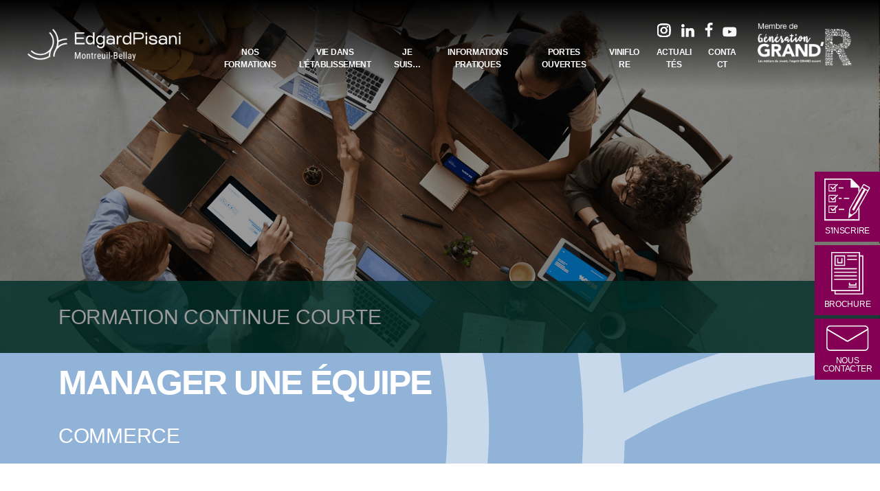

--- FILE ---
content_type: text/html; charset=UTF-8
request_url: https://www.pisani49.fr/formations/management-des-equipes-animer-une-reunion/
body_size: 15351
content:
<!DOCTYPE html>

<html class="no-js" lang="fr-FR">

	<head>

		<meta charset="UTF-8">
		<meta name="viewport" content="width=device-width, initial-scale=1.0" >

		<link rel="profile" href="https://gmpg.org/xfn/11">
		<link rel="apple-touch-icon" sizes="57x57" href="/wp-content/themes/twentytwenty/images/apple-icon-57x57.png">
		<link rel="apple-touch-icon" sizes="60x60" href="/wp-content/themes/twentytwenty/images/apple-icon-60x60.png">
		<link rel="apple-touch-icon" sizes="72x72" href="/wp-content/themes/twentytwenty/images/apple-icon-72x72.png">
		<link rel="apple-touch-icon" sizes="76x76" href="/wp-content/themes/twentytwenty/images/apple-icon-76x76.png">
		<link rel="apple-touch-icon" sizes="114x114" href="/wp-content/themes/twentytwenty/images/apple-icon-114x114.png">
		<link rel="apple-touch-icon" sizes="120x120" href="/wp-content/themes/twentytwenty/images/apple-icon-120x120.png">
		<link rel="apple-touch-icon" sizes="144x144" href="/wp-content/themes/twentytwenty/images/apple-icon-144x144.png">
		<link rel="apple-touch-icon" sizes="152x152" href="/wp-content/themes/twentytwenty/images/apple-icon-152x152.png">
		<link rel="apple-touch-icon" sizes="180x180" href="/wp-content/themes/twentytwenty/images/apple-icon-180x180.png">
		<link rel="icon" type="image/png" sizes="192x192"  href="/wp-content/themes/twentytwenty/images/android-icon-192x192.png">
		<link rel="icon" type="image/png" sizes="32x32" href="/wp-content/themes/twentytwenty/images/favicon-32x32.png">
		<link rel="icon" type="image/png" sizes="96x96" href="/wp-content/themes/twentytwenty/images/favicon-96x96.png">
		<link rel="icon" type="image/png" sizes="16x16" href="/wp-content/themes/twentytwenty/images/favicon-16x16.png">
		<link rel="manifest" href="/wp-content/themes/twentytwenty/images/manifest.json">
		<meta name="msapplication-TileColor" content="#ffffff">
		<meta name="msapplication-TileImage" content="/wp-content/themes/twentytwenty/images/ms-icon-144x144.png">
		<meta name="theme-color" content="#ffffff">

		<!-- Google tag (gtag.js) consent mode dataLayer added by Site Kit -->
<script id="google_gtagjs-js-consent-mode-data-layer">
window.dataLayer = window.dataLayer || [];function gtag(){dataLayer.push(arguments);}
gtag('consent', 'default', {"ad_personalization":"denied","ad_storage":"denied","ad_user_data":"denied","analytics_storage":"denied","functionality_storage":"denied","security_storage":"denied","personalization_storage":"denied","region":["AT","BE","BG","CH","CY","CZ","DE","DK","EE","ES","FI","FR","GB","GR","HR","HU","IE","IS","IT","LI","LT","LU","LV","MT","NL","NO","PL","PT","RO","SE","SI","SK"],"wait_for_update":500});
window._googlesitekitConsentCategoryMap = {"statistics":["analytics_storage"],"marketing":["ad_storage","ad_user_data","ad_personalization"],"functional":["functionality_storage","security_storage"],"preferences":["personalization_storage"]};
window._googlesitekitConsents = {"ad_personalization":"denied","ad_storage":"denied","ad_user_data":"denied","analytics_storage":"denied","functionality_storage":"denied","security_storage":"denied","personalization_storage":"denied","region":["AT","BE","BG","CH","CY","CZ","DE","DK","EE","ES","FI","FR","GB","GR","HR","HU","IE","IS","IT","LI","LT","LU","LV","MT","NL","NO","PL","PT","RO","SE","SI","SK"],"wait_for_update":500};
</script>
<!-- End Google tag (gtag.js) consent mode dataLayer added by Site Kit -->

	<!-- This site is optimized with the Yoast SEO plugin v15.5 - https://yoast.com/wordpress/plugins/seo/ -->
	<title>Manager une équipe | CFPPA Edgard Pisani</title>
	<meta name="description" content="Formez-vous en tant que manager avec le CFPPA Edgard Pisani. Savoir gérer ses équipes, ses saisonniers... Formation courte pour adulte." />
	<meta name="robots" content="index, follow, max-snippet:-1, max-image-preview:large, max-video-preview:-1" />
	<link rel="canonical" href="https://www.pisani49.fr/formations/management-des-equipes-animer-une-reunion/" />
	<meta property="og:locale" content="fr_FR" />
	<meta property="og:type" content="article" />
	<meta property="og:title" content="Manager une équipe | CFPPA Edgard Pisani" />
	<meta property="og:description" content="Formez-vous en tant que manager avec le CFPPA Edgard Pisani. Savoir gérer ses équipes, ses saisonniers... Formation courte pour adulte." />
	<meta property="og:url" content="https://www.pisani49.fr/formations/management-des-equipes-animer-une-reunion/" />
	<meta property="og:site_name" content="EDGARD PISANI" />
	<meta property="article:publisher" content="https://www.facebook.com/edgardpisani.montreuilbellay" />
	<meta property="article:modified_time" content="2025-09-04T11:11:26+00:00" />
	<meta property="og:image" content="https://www.pisani49.fr/wp-content/uploads/2021/09/management2-min.png" />
	<meta property="og:image:width" content="950" />
	<meta property="og:image:height" content="560" />
	<meta name="twitter:card" content="summary_large_image" />
	<script type="application/ld+json" class="yoast-schema-graph">{"@context":"https://schema.org","@graph":[{"@type":"WebSite","@id":"https://www.pisani49.fr/#website","url":"https://www.pisani49.fr/","name":"EDGARD PISANI","description":"Lyc\u00e9e Edgard Pisani","potentialAction":[{"@type":"SearchAction","target":"https://www.pisani49.fr/?s={search_term_string}","query-input":"required name=search_term_string"}],"inLanguage":"fr-FR"},{"@type":"ImageObject","@id":"https://www.pisani49.fr/formations/management-des-equipes-animer-une-reunion/#primaryimage","inLanguage":"fr-FR","url":"https://www.pisani49.fr/wp-content/uploads/2021/09/management2-min.png","width":950,"height":560,"caption":"savoir animer une r\u00e9union"},{"@type":"WebPage","@id":"https://www.pisani49.fr/formations/management-des-equipes-animer-une-reunion/#webpage","url":"https://www.pisani49.fr/formations/management-des-equipes-animer-une-reunion/","name":"Manager une \u00e9quipe | CFPPA Edgard Pisani","isPartOf":{"@id":"https://www.pisani49.fr/#website"},"primaryImageOfPage":{"@id":"https://www.pisani49.fr/formations/management-des-equipes-animer-une-reunion/#primaryimage"},"datePublished":"2021-09-03T13:10:50+00:00","dateModified":"2025-09-04T11:11:26+00:00","description":"Formez-vous en tant que manager avec le CFPPA Edgard Pisani. Savoir g\u00e9rer ses \u00e9quipes, ses saisonniers... Formation courte pour adulte.","inLanguage":"fr-FR","potentialAction":[{"@type":"ReadAction","target":["https://www.pisani49.fr/formations/management-des-equipes-animer-une-reunion/"]}]}]}</script>
	<!-- / Yoast SEO plugin. -->


<link rel='dns-prefetch' href='//ajax.googleapis.com' />
<link rel='dns-prefetch' href='//www.googletagmanager.com' />
<link rel='dns-prefetch' href='//s.w.org' />
<link rel="alternate" type="application/rss+xml" title="EDGARD PISANI &raquo; Flux" href="https://www.pisani49.fr/feed/" />
<link rel="alternate" type="application/rss+xml" title="EDGARD PISANI &raquo; Flux des commentaires" href="https://www.pisani49.fr/comments/feed/" />
		<script>
			window._wpemojiSettings = {"baseUrl":"https:\/\/s.w.org\/images\/core\/emoji\/13.0.0\/72x72\/","ext":".png","svgUrl":"https:\/\/s.w.org\/images\/core\/emoji\/13.0.0\/svg\/","svgExt":".svg","source":{"concatemoji":"https:\/\/www.pisani49.fr\/wp-includes\/js\/wp-emoji-release.min.js?ver=5.5.17"}};
			!function(e,a,t){var n,r,o,i=a.createElement("canvas"),p=i.getContext&&i.getContext("2d");function s(e,t){var a=String.fromCharCode;p.clearRect(0,0,i.width,i.height),p.fillText(a.apply(this,e),0,0);e=i.toDataURL();return p.clearRect(0,0,i.width,i.height),p.fillText(a.apply(this,t),0,0),e===i.toDataURL()}function c(e){var t=a.createElement("script");t.src=e,t.defer=t.type="text/javascript",a.getElementsByTagName("head")[0].appendChild(t)}for(o=Array("flag","emoji"),t.supports={everything:!0,everythingExceptFlag:!0},r=0;r<o.length;r++)t.supports[o[r]]=function(e){if(!p||!p.fillText)return!1;switch(p.textBaseline="top",p.font="600 32px Arial",e){case"flag":return s([127987,65039,8205,9895,65039],[127987,65039,8203,9895,65039])?!1:!s([55356,56826,55356,56819],[55356,56826,8203,55356,56819])&&!s([55356,57332,56128,56423,56128,56418,56128,56421,56128,56430,56128,56423,56128,56447],[55356,57332,8203,56128,56423,8203,56128,56418,8203,56128,56421,8203,56128,56430,8203,56128,56423,8203,56128,56447]);case"emoji":return!s([55357,56424,8205,55356,57212],[55357,56424,8203,55356,57212])}return!1}(o[r]),t.supports.everything=t.supports.everything&&t.supports[o[r]],"flag"!==o[r]&&(t.supports.everythingExceptFlag=t.supports.everythingExceptFlag&&t.supports[o[r]]);t.supports.everythingExceptFlag=t.supports.everythingExceptFlag&&!t.supports.flag,t.DOMReady=!1,t.readyCallback=function(){t.DOMReady=!0},t.supports.everything||(n=function(){t.readyCallback()},a.addEventListener?(a.addEventListener("DOMContentLoaded",n,!1),e.addEventListener("load",n,!1)):(e.attachEvent("onload",n),a.attachEvent("onreadystatechange",function(){"complete"===a.readyState&&t.readyCallback()})),(n=t.source||{}).concatemoji?c(n.concatemoji):n.wpemoji&&n.twemoji&&(c(n.twemoji),c(n.wpemoji)))}(window,document,window._wpemojiSettings);
		</script>
		<style>
img.wp-smiley,
img.emoji {
	display: inline !important;
	border: none !important;
	box-shadow: none !important;
	height: 1em !important;
	width: 1em !important;
	margin: 0 .07em !important;
	vertical-align: -0.1em !important;
	background: none !important;
	padding: 0 !important;
}
</style>
	<link rel='stylesheet' id='cf7ic_style-css'  href='https://www.pisani49.fr/wp-content/plugins/contact-form-7-image-captcha/css/cf7ic-style.css?ver=3.3.7' media='all' />
<link rel='stylesheet' id='sydney-bootstrap-css'  href='https://www.pisani49.fr/wp-content/themes/twentytwenty/css/bootstrap.min.css?ver=1' media='all' />
<link rel='stylesheet' id='wp-block-library-css'  href='https://www.pisani49.fr/wp-includes/css/dist/block-library/style.min.css?ver=5.5.17' media='all' />
<link rel='stylesheet' id='contact-form-7-css'  href='https://www.pisani49.fr/wp-content/plugins/contact-form-7/includes/css/styles.css?ver=5.2.2' media='all' />
<link rel='stylesheet' id='eeb-css-frontend-css'  href='https://www.pisani49.fr/wp-content/plugins/email-encoder-bundle/core/includes/assets/css/style.css?ver=240703-123647' media='all' />
<link rel='stylesheet' id='search-filter-plugin-styles-css'  href='https://www.pisani49.fr/wp-content/plugins/search-filter-pro/public/assets/css/search-filter.min.css?ver=2.5.2' media='all' />
<link rel='stylesheet' id='wppopups-base-css'  href='https://www.pisani49.fr/wp-content/plugins/wp-popups-lite/src/assets/css/wppopups-base.css?ver=2.2.0.1' media='all' />
<link rel='stylesheet' id='atelier-styles-css'  href='https://www.pisani49.fr/wp-content/themes/twentytwenty/style.css' media='all' />
<link rel='stylesheet' id='twentytwenty-style-css'  href='https://www.pisani49.fr/wp-content/themes/twentytwenty/style.css?ver=1.5' media='all' />
<style id='twentytwenty-style-inline-css'>
.color-accent,.color-accent-hover:hover,.color-accent-hover:focus,:root .has-accent-color,.has-drop-cap:not(:focus):first-letter,.wp-block-button.is-style-outline,a { color: #cd2653; }blockquote,.border-color-accent,.border-color-accent-hover:hover,.border-color-accent-hover:focus { border-color: #cd2653; }button,.button,.faux-button,.wp-block-button__link,.wp-block-file .wp-block-file__button,input[type="button"],input[type="reset"],input[type="submit"],.bg-accent,.bg-accent-hover:hover,.bg-accent-hover:focus,:root .has-accent-background-color,.comment-reply-link { background-color: #cd2653; }.fill-children-accent,.fill-children-accent * { fill: #cd2653; }body,.entry-title a,:root .has-primary-color { color: #000000; }:root .has-primary-background-color { background-color: #000000; }cite,figcaption,.wp-caption-text,.post-meta,.entry-content .wp-block-archives li,.entry-content .wp-block-categories li,.entry-content .wp-block-latest-posts li,.wp-block-latest-comments__comment-date,.wp-block-latest-posts__post-date,.wp-block-embed figcaption,.wp-block-image figcaption,.wp-block-pullquote cite,.comment-metadata,.comment-respond .comment-notes,.comment-respond .logged-in-as,.pagination .dots,.entry-content hr:not(.has-background),hr.styled-separator,:root .has-secondary-color { color: #6d6d6d; }:root .has-secondary-background-color { background-color: #6d6d6d; }pre,fieldset,input,textarea,table,table *,hr { border-color: #dcd7ca; }caption,code,code,kbd,samp,.wp-block-table.is-style-stripes tbody tr:nth-child(odd),:root .has-subtle-background-background-color { background-color: #dcd7ca; }.wp-block-table.is-style-stripes { border-bottom-color: #dcd7ca; }.wp-block-latest-posts.is-grid li { border-top-color: #dcd7ca; }:root .has-subtle-background-color { color: #dcd7ca; }body:not(.overlay-header) .primary-menu > li > a,body:not(.overlay-header) .primary-menu > li > .icon,.modal-menu a,.footer-menu a, .footer-widgets a,#site-footer .wp-block-button.is-style-outline,.wp-block-pullquote:before,.singular:not(.overlay-header) .entry-header a,.archive-header a,.header-footer-group .color-accent,.header-footer-group .color-accent-hover:hover { color: #cd2653; }.social-icons a,#site-footer button:not(.toggle),#site-footer .button,#site-footer .faux-button,#site-footer .wp-block-button__link,#site-footer .wp-block-file__button,#site-footer input[type="button"],#site-footer input[type="reset"],#site-footer input[type="submit"] { background-color: #cd2653; }.header-footer-group,body:not(.overlay-header) #site-header .toggle,.menu-modal .toggle { color: #000000; }body:not(.overlay-header) .primary-menu ul { background-color: #000000; }body:not(.overlay-header) .primary-menu > li > ul:after { border-bottom-color: #000000; }body:not(.overlay-header) .primary-menu ul ul:after { border-left-color: #000000; }.site-description,body:not(.overlay-header) .toggle-inner .toggle-text,.widget .post-date,.widget .rss-date,.widget_archive li,.widget_categories li,.widget cite,.widget_pages li,.widget_meta li,.widget_nav_menu li,.powered-by-wordpress,.to-the-top,.singular .entry-header .post-meta,.singular:not(.overlay-header) .entry-header .post-meta a { color: #6d6d6d; }.header-footer-group pre,.header-footer-group fieldset,.header-footer-group input,.header-footer-group textarea,.header-footer-group table,.header-footer-group table *,.footer-nav-widgets-wrapper,#site-footer,.menu-modal nav *,.footer-widgets-outer-wrapper,.footer-top { border-color: #dcd7ca; }.header-footer-group table caption,body:not(.overlay-header) .header-inner .toggle-wrapper::before { background-color: #dcd7ca; }
</style>
<link rel='stylesheet' id='twentytwenty-print-style-css'  href='https://www.pisani49.fr/wp-content/themes/twentytwenty/print.css?ver=1.5' media='print' />
<link rel='stylesheet' id='cf7cf-style-css'  href='https://www.pisani49.fr/wp-content/plugins/cf7-conditional-fields/style.css?ver=2.4.13' media='all' />
<script src='https://ajax.googleapis.com/ajax/libs/jquery/3.3.1/jquery.min.js' id='jquery-js'></script>
<script src='https://www.pisani49.fr/wp-content/plugins/email-encoder-bundle/core/includes/assets/js/custom.js?ver=240703-123647' id='eeb-js-frontend-js'></script>
<script id='search-filter-plugin-build-js-extra'>
var SF_LDATA = {"ajax_url":"https:\/\/www.pisani49.fr\/wp-admin\/admin-ajax.php","home_url":"https:\/\/www.pisani49.fr\/"};
</script>
<script src='https://www.pisani49.fr/wp-content/plugins/search-filter-pro/public/assets/js/search-filter-build.min.js?ver=2.5.2' id='search-filter-plugin-build-js'></script>
<script src='https://www.pisani49.fr/wp-content/plugins/search-filter-pro/public/assets/js/chosen.jquery.min.js?ver=2.5.2' id='search-filter-plugin-chosen-js'></script>
<script src='https://www.pisani49.fr/wp-content/themes/twentytwenty/assets/js/index.js?ver=1.5' id='twentytwenty-js-js' async></script>

<!-- Extrait de code de la balise Google (gtag.js) ajouté par Site Kit -->
<!-- Extrait Google Analytics ajouté par Site Kit -->
<script src='https://www.googletagmanager.com/gtag/js?id=GT-KTTQ4PT' id='google_gtagjs-js' async></script>
<script id='google_gtagjs-js-after'>
window.dataLayer = window.dataLayer || [];function gtag(){dataLayer.push(arguments);}
gtag("set","linker",{"domains":["www.pisani49.fr"]});
gtag("js", new Date());
gtag("set", "developer_id.dZTNiMT", true);
gtag("config", "GT-KTTQ4PT", {"googlesitekit_post_type":"formations"});
 window._googlesitekit = window._googlesitekit || {}; window._googlesitekit.throttledEvents = []; window._googlesitekit.gtagEvent = (name, data) => { var key = JSON.stringify( { name, data } ); if ( !! window._googlesitekit.throttledEvents[ key ] ) { return; } window._googlesitekit.throttledEvents[ key ] = true; setTimeout( () => { delete window._googlesitekit.throttledEvents[ key ]; }, 5 ); gtag( "event", name, { ...data, event_source: "site-kit" } ); }; 
</script>
<link rel="https://api.w.org/" href="https://www.pisani49.fr/wp-json/" /><link rel="alternate" type="application/json" href="https://www.pisani49.fr/wp-json/wp/v2/formations/3293" /><link rel="EditURI" type="application/rsd+xml" title="RSD" href="https://www.pisani49.fr/xmlrpc.php?rsd" />
<link rel="wlwmanifest" type="application/wlwmanifest+xml" href="https://www.pisani49.fr/wp-includes/wlwmanifest.xml" /> 
<meta name="generator" content="WordPress 5.5.17" />
<link rel='shortlink' href='https://www.pisani49.fr/?p=3293' />
<link rel="alternate" type="application/json+oembed" href="https://www.pisani49.fr/wp-json/oembed/1.0/embed?url=https%3A%2F%2Fwww.pisani49.fr%2Fformations%2Fmanagement-des-equipes-animer-une-reunion%2F" />
<link rel="alternate" type="text/xml+oembed" href="https://www.pisani49.fr/wp-json/oembed/1.0/embed?url=https%3A%2F%2Fwww.pisani49.fr%2Fformations%2Fmanagement-des-equipes-animer-une-reunion%2F&#038;format=xml" />
<meta name="generator" content="Site Kit by Google 1.170.0" /><script id='pixel-script-poptin' src='https://cdn.popt.in/pixel.js?id=6c55f7bfe6513' async='true'></script> 	<script>document.documentElement.className = document.documentElement.className.replace( 'no-js', 'js' );</script>
	
<!-- Extrait Google Tag Manager ajouté par Site Kit -->
<script>
			( function( w, d, s, l, i ) {
				w[l] = w[l] || [];
				w[l].push( {'gtm.start': new Date().getTime(), event: 'gtm.js'} );
				var f = d.getElementsByTagName( s )[0],
					j = d.createElement( s ), dl = l != 'dataLayer' ? '&l=' + l : '';
				j.async = true;
				j.src = 'https://www.googletagmanager.com/gtm.js?id=' + i + dl;
				f.parentNode.insertBefore( j, f );
			} )( window, document, 'script', 'dataLayer', 'GTM-MKHRXDN9' );
			
</script>

<!-- End Google Tag Manager snippet added by Site Kit -->
<link rel="icon" href="https://www.pisani49.fr/wp-content/uploads/2021/02/android-icon-192x192-1-150x150.png" sizes="32x32" />
<link rel="icon" href="https://www.pisani49.fr/wp-content/uploads/2021/02/android-icon-192x192-1.png" sizes="192x192" />
<link rel="apple-touch-icon" href="https://www.pisani49.fr/wp-content/uploads/2021/02/android-icon-192x192-1.png" />
<meta name="msapplication-TileImage" content="https://www.pisani49.fr/wp-content/uploads/2021/02/android-icon-192x192-1.png" />

		<script>
		

			$(window).scroll(function() {    // this will work when your window scrolled.
				var height = $(window).scrollTop();  //getting the scrolling height of window
				if(height  > 100) {
					$(".main-navigation").addClass("sticky");
				} else{
					$(".main-navigation").removeClass("sticky");
				}
			});

		</script>

		<script>
			(function(i,s,o,g,r,a,m){i['GoogleAnalyticsObject']=r;i[r]=i[r]||function(){
			(i[r].q=i[r].q||[]).push(arguments)},i[r].l=1*new Date();a=s.createElement(o),
			m=s.getElementsByTagName(o)[0];a.async=1;a.src=g;m.parentNode.insertBefore(a,m)
			})(window,document,'script','https://www.google-analytics.com/analytics.js','ga');
			
			ga('create', 'G-WJBMNJGFBS', 'auto');
			ga('send', 'pageview');
			
		</script>

	</head>

	<body class="formations-template-default single single-formations postid-3293 wp-custom-logo wp-embed-responsive singular enable-search-modal has-post-thumbnail has-single-pagination not-showing-comments hide-avatars footer-top-visible">

				<!-- Extrait Google Tag Manager (noscript) ajouté par Site Kit -->
		<noscript>
			<iframe src="https://www.googletagmanager.com/ns.html?id=GTM-MKHRXDN9" height="0" width="0" style="display:none;visibility:hidden"></iframe>
		</noscript>
		<!-- End Google Tag Manager (noscript) snippet added by Site Kit -->
		<a class="skip-link screen-reader-text" href="#site-content">Aller au contenu</a>
		<header id="site-header" class="header-footer-group" role="banner">

			<div class="header-inner section-inner">

				<div class="header-titles-wrapper">

					

					<div class="header-titles">

						<div class="site-logo faux-heading"><a href="https://www.pisani49.fr/" class="custom-logo-link" rel="home"><img width="274" height="58" src="https://www.pisani49.fr/wp-content/uploads/2021/01/logo-pisani.png" class="custom-logo" alt="EDGARD PISANI" srcset="https://www.pisani49.fr/wp-content/uploads/2021/01/logo-pisani.png 274w, https://www.pisani49.fr/wp-content/uploads/2021/01/logo-pisani-272x58.png 272w" sizes="(max-width: 274px) 100vw, 274px" /></a><span class="screen-reader-text">EDGARD PISANI</span></div>
					</div><!-- .header-titles -->

				</div><!-- .header-titles-wrapper -->

				<div class="header-white">
					<div class="icons-social  text-right icons-social-top pt-10">
						<a href="https://www.instagram.com/edgard_pisani_montreuil_bellay/" target="_blank"><span class="icon-instagram"></span></a>
						<a href="https://www.linkedin.com/school/edgardpisani/" target="_blank"><span class="icon-linkedin"></span></a>
						<a href="https://www.facebook.com/edgardpisani.montreuilbellay" target="_blank"><span class="icon-facebook"></span></a>
						<a href="https://www.youtube.com/channel/UCjcJzAIEM72EmcmvZ7nPEzA" target="_blank"><span class="icon-youtube"></span></a>
					</div>
					<nav id="site-navigation" class="main-navigation ">
												<button class="menu-toggle main-menu-toggle" aria-controls="main-menu" aria-expanded="false">Menu</button>
						<ul id="main-menu" class="main-menu--level-1-ul"><li id="menu-item-1155" class="menu-item menu-item-type-post_type menu-item-object-page menu-item-has-children menu-item-1155 main-menu--level-1-li"><a href="https://www.pisani49.fr/nos-formations/" class="main-menu--level-1-a">Nos formations</a><ul class="sub-menu main-menu--level-2-ul"><li id="menu-item-1157" class="level3-ul menu-item menu-item-type-post_type menu-item-object-page menu-item-has-children menu-item-1157 main-menu--level-2-li"><a href="https://www.pisani49.fr/nos-voies-de-formation/" class="main-menu--level-2-a">Par voies de formation</a><ul class="sub-menu main-menu--level-3-ul"><li id="menu-item-1618" class="menu-item menu-item-type-post_type menu-item-object-orientations menu-item-1618 main-menu--level-3-li"><a href="https://www.pisani49.fr/orientation/formation-scolaire/" class="main-menu--level-3-a">Formation scolaire</a></li><li id="menu-item-1188" class="menu-item menu-item-type-post_type menu-item-object-orientations menu-item-1188 main-menu--level-3-li"><a href="https://www.pisani49.fr/orientation/apprentissage/" class="main-menu--level-3-a">Apprentissage</a></li><li id="menu-item-1620" class="menu-item menu-item-type-post_type menu-item-object-orientations menu-item-1620 main-menu--level-3-li"><a href="https://www.pisani49.fr/orientation/formation-continue-longue/" class="main-menu--level-3-a">Formation continue longue</a></li><li id="menu-item-1186" class="menu-item menu-item-type-post_type menu-item-object-orientations menu-item-1186 main-menu--level-3-li"><a href="https://www.pisani49.fr/orientation/formation-continue/" class="main-menu--level-3-a">Formation continue courte</a></li></ul></li><li id="menu-item-1156" class="level3-ul menu-item menu-item-type-post_type menu-item-object-page menu-item-has-children menu-item-1156 main-menu--level-2-li"><a href="https://www.pisani49.fr/nos-filieres/" class="main-menu--level-2-a">Par filière</a><ul class="sub-menu main-menu--level-3-ul"><li id="menu-item-1161" class="menu-item menu-item-type-post_type menu-item-object-page menu-item-1161 main-menu--level-3-li"><a href="https://www.pisani49.fr/nos-filieres/general/" class="main-menu--level-3-a">Générale</a></li><li id="menu-item-2235" class="menu-item menu-item-type-post_type menu-item-object-page menu-item-2235 main-menu--level-3-li"><a href="https://www.pisani49.fr/nos-filieres/viticulture/" class="main-menu--level-3-a">Viticulture</a></li><li id="menu-item-1163" class="menu-item menu-item-type-post_type menu-item-object-page menu-item-1163 main-menu--level-3-li"><a href="https://www.pisani49.fr/nos-filieres/paysage/" class="main-menu--level-3-a">Paysage et environnement</a></li><li id="menu-item-1160" class="menu-item menu-item-type-post_type menu-item-object-page menu-item-1160 main-menu--level-3-li"><a href="https://www.pisani49.fr/nos-filieres/commerce/" class="main-menu--level-3-a">Commerce</a></li><li id="menu-item-1162" class="menu-item menu-item-type-post_type menu-item-object-page menu-item-1162 main-menu--level-3-li"><a href="https://www.pisani49.fr/nos-filieres/horticulture/" class="main-menu--level-3-a">Horticulture</a></li><li id="menu-item-2233" class="menu-item menu-item-type-post_type menu-item-object-page menu-item-2233 main-menu--level-3-li"><a href="https://www.pisani49.fr/nos-filieres/service/" class="main-menu--level-3-a">Services</a></li><li id="menu-item-2234" class="menu-item menu-item-type-post_type menu-item-object-page menu-item-2234 main-menu--level-3-li"><a href="https://www.pisani49.fr/nos-filieres/tourisme/" class="main-menu--level-3-a">Tourisme</a></li><li id="menu-item-1159" class="menu-item menu-item-type-post_type menu-item-object-page menu-item-1159 main-menu--level-3-li"><a href="https://www.pisani49.fr/nos-filieres/agroalimentaire/" class="main-menu--level-3-a">Agroalimentaire</a></li></ul></li><li id="menu-item-1166" class="level3-ul menu-item menu-item-type-post_type menu-item-object-page menu-item-has-children menu-item-1166 main-menu--level-2-li"><a href="https://www.pisani49.fr/nos-diplomes/" class="main-menu--level-2-a">Par diplôme</a><ul class="sub-menu main-menu--level-3-ul"><li id="menu-item-1544" class="menu-item menu-item-type-post_type menu-item-object-page menu-item-1544 main-menu--level-3-li"><a href="https://www.pisani49.fr/nos-diplomes/capa/" class="main-menu--level-3-a">CAPA</a></li><li id="menu-item-1542" class="menu-item menu-item-type-post_type menu-item-object-page menu-item-1542 main-menu--level-3-li"><a href="https://www.pisani49.fr/nos-diplomes/bpa/" class="main-menu--level-3-a">BPA</a></li><li id="menu-item-1541" class="menu-item menu-item-type-post_type menu-item-object-page menu-item-1541 main-menu--level-3-li"><a href="https://www.pisani49.fr/nos-diplomes/bp/" class="main-menu--level-3-a">BP</a></li><li id="menu-item-1540" class="menu-item menu-item-type-post_type menu-item-object-page menu-item-1540 main-menu--level-3-li"><a href="https://www.pisani49.fr/nos-diplomes/bac/" class="main-menu--level-3-a">BAC</a></li><li id="menu-item-1543" class="menu-item menu-item-type-post_type menu-item-object-page menu-item-1543 main-menu--level-3-li"><a href="https://www.pisani49.fr/nos-diplomes/bts/" class="main-menu--level-3-a">BTS</a></li><li id="menu-item-1549" class="menu-item menu-item-type-post_type menu-item-object-page menu-item-1549 main-menu--level-3-li"><a href="https://www.pisani49.fr/nos-diplomes/titre/" class="main-menu--level-3-a">Titre</a></li><li id="menu-item-1547" class="menu-item menu-item-type-post_type menu-item-object-page menu-item-1547 main-menu--level-3-li"><a href="https://www.pisani49.fr/nos-diplomes/cs/" class="main-menu--level-3-a">CS</a></li><li id="menu-item-2750" class="menu-item menu-item-type-post_type menu-item-object-page menu-item-2750 main-menu--level-3-li"><a href="https://www.pisani49.fr/nos-diplomes/parcours-professionnel/" class="main-menu--level-3-a">Parcours professionnel</a></li><li id="menu-item-1548" class="menu-item menu-item-type-post_type menu-item-object-page menu-item-1548 main-menu--level-3-li"><a href="https://www.pisani49.fr/nos-diplomes/licence-pro/" class="main-menu--level-3-a">Licence pro</a></li><li id="menu-item-2705" class="menu-item menu-item-type-post_type menu-item-object-page menu-item-2705 main-menu--level-3-li"><a href="https://www.pisani49.fr/nos-diplomes/diplome-dingenieur/" class="main-menu--level-3-a">Diplôme d’ingénieur</a></li></ul></li></ul></li><li id="menu-item-1147" class="menu-item menu-item-type-post_type menu-item-object-page menu-item-has-children menu-item-1147 main-menu--level-1-li"><a href="https://www.pisani49.fr/vie-dans-les-campus/" class="main-menu--level-1-a">Vie dans l’établissement</a><ul class="sub-menu main-menu--level-2-ul"><li id="menu-item-3476" class="menu-item menu-item-type-post_type menu-item-object-page menu-item-3476 main-menu--level-2-li"><a href="https://www.pisani49.fr/projet-detablissement/" class="main-menu--level-2-a">Qui sommes-nous</a></li><li id="menu-item-1148" class="menu-item menu-item-type-post_type menu-item-object-page menu-item-1148 main-menu--level-2-li"><a href="https://www.pisani49.fr/vie-dans-les-campus/se-loger/" class="main-menu--level-2-a">L&rsquo;hébergement et la restauration</a></li><li id="menu-item-2292" class="menu-item menu-item-type-post_type menu-item-object-page menu-item-2292 main-menu--level-2-li"><a href="https://www.pisani49.fr/vie-dans-les-campus/nos-enseignements-facultatifs/" class="main-menu--level-2-a">Une section sportive</a></li><li id="menu-item-1524" class="menu-item menu-item-type-post_type menu-item-object-page menu-item-1524 main-menu--level-2-li"><a href="https://www.pisani49.fr/vie-dans-les-campus/des-equipements-pedagogiques-de-pointe/" class="main-menu--level-2-a">Les plateaux techniques</a></li><li id="menu-item-1658" class="menu-item menu-item-type-post_type menu-item-object-page menu-item-1658 main-menu--level-2-li"><a href="https://www.pisani49.fr/vie-dans-les-campus/des-equipements-pedagogiques/" class="main-menu--level-2-a">Les équipements pédagogiques</a></li><li id="menu-item-2348" class="menu-item menu-item-type-post_type menu-item-object-page menu-item-2348 main-menu--level-2-li"><a href="https://www.pisani49.fr/vie-dans-les-campus/domaine-viticole/" class="main-menu--level-2-a">Le domaine viticole</a></li><li id="menu-item-1463" class="menu-item menu-item-type-post_type menu-item-object-page menu-item-1463 main-menu--level-2-li"><a href="https://www.pisani49.fr/vie-dans-les-campus/accompagnement/" class="main-menu--level-2-a">L&rsquo;accompagnement</a></li></ul></li><li id="menu-item-27" class="menu-item menu-item-type-post_type menu-item-object-page menu-item-has-children menu-item-27 main-menu--level-1-li"><a href="https://www.pisani49.fr/je-recherche/" class="main-menu--level-1-a">Je suis…</a><ul class="sub-menu main-menu--level-2-ul"><li id="menu-item-1176" class="menu-item menu-item-type-post_type menu-item-object-page menu-item-1176 main-menu--level-2-li"><a href="https://www.pisani49.fr/je-suis-collegien-lyceen/" class="main-menu--level-2-a">Je suis collégien / Lycéen</a></li><li id="menu-item-1177" class="menu-item menu-item-type-post_type menu-item-object-page menu-item-1177 main-menu--level-2-li"><a href="https://www.pisani49.fr/je-suis-un-adulte-ayant-un-projet-de-formation/" class="main-menu--level-2-a">Je suis un adulte ayant un projet de formation</a></li><li id="menu-item-1178" class="menu-item menu-item-type-post_type menu-item-object-page menu-item-1178 main-menu--level-2-li"><a href="https://www.pisani49.fr/je-veux-former-mes-collaborateurs/" class="main-menu--level-2-a">Je veux former mes collaborateurs</a></li></ul></li><li id="menu-item-1357" class="menu-item menu-item-type-post_type menu-item-object-page menu-item-has-children menu-item-1357 main-menu--level-1-li"><a href="https://www.pisani49.fr/infos-pratiques/" class="main-menu--level-1-a">Informations pratiques</a><ul class="sub-menu main-menu--level-2-ul"><li id="menu-item-1247" class="menu-item menu-item-type-post_type menu-item-object-page menu-item-1247 main-menu--level-2-li"><a href="https://www.pisani49.fr/infos-pratiques/sinscrire-au-lycee/" class="main-menu--level-2-a">S’inscrire au lycée</a></li><li id="menu-item-1248" class="menu-item menu-item-type-post_type menu-item-object-page menu-item-1248 main-menu--level-2-li"><a href="https://www.pisani49.fr/infos-pratiques/sinscrire-au-cfa/" class="main-menu--level-2-a">S’inscrire au CFA</a></li><li id="menu-item-1246" class="menu-item menu-item-type-post_type menu-item-object-page menu-item-1246 main-menu--level-2-li"><a href="https://www.pisani49.fr/infos-pratiques/sinscrire-au-cfppa/" class="main-menu--level-2-a">S’inscrire au CFPPA</a></li><li id="menu-item-1282" class="menu-item menu-item-type-post_type menu-item-object-page menu-item-1282 main-menu--level-2-li"><a href="https://www.pisani49.fr/infos-pratiques/les-conditions-financieres/" class="main-menu--level-2-a">Les conditions financières</a></li><li id="menu-item-1464" class="menu-item menu-item-type-post_type menu-item-object-page menu-item-1464 main-menu--level-2-li"><a href="https://www.pisani49.fr/infos-pratiques/se-rendre-dans-nos-etablissements/" class="main-menu--level-2-a">Se rendre dans l’établissement</a></li><li id="menu-item-3529" class="menu-item menu-item-type-post_type menu-item-object-page menu-item-3529 main-menu--level-2-li"><a href="https://www.pisani49.fr/infos-pratiques/mini-stage/" class="main-menu--level-2-a">Mini stages</a></li><li id="menu-item-3758" class="menu-item menu-item-type-post_type menu-item-object-page menu-item-3758 main-menu--level-2-li"><a href="https://www.pisani49.fr/?page_id=3747" class="main-menu--level-2-a">Les jeud’Immersion</a></li><li id="menu-item-2608" class="menu-item menu-item-type-post_type menu-item-object-page menu-item-2608 main-menu--level-2-li"><a href="https://www.pisani49.fr/infos-pratiques/visite-virtuelle/" class="main-menu--level-2-a">Visite virtuelle</a></li><li id="menu-item-3085" class="menu-item menu-item-type-post_type menu-item-object-page menu-item-3085 main-menu--level-2-li"><a href="https://www.pisani49.fr/infos-pratiques/taxe-dapprentissage/" class="main-menu--level-2-a">Taxe d’apprentissage</a></li></ul></li><li id="menu-item-4455" class="menu-item menu-item-type-post_type menu-item-object-page menu-item-4455 main-menu--level-1-li"><a href="https://www.pisani49.fr/infos-pratiques/portes-ouvertes/" class="main-menu--level-1-a">Portes ouvertes</a></li><li id="menu-item-5055" class="menu-item menu-item-type-post_type menu-item-object-page menu-item-5055 main-menu--level-1-li"><a href="https://www.pisani49.fr/infos-pratiques/viniflore/" class="main-menu--level-1-a">Viniflore</a></li><li id="menu-item-4141" class="menu-item menu-item-type-post_type menu-item-object-page current_page_parent menu-item-4141 main-menu--level-1-li"><a href="https://www.pisani49.fr/actualites/" class="main-menu--level-1-a">Actualités</a></li><li id="menu-item-2720" class="menu-item menu-item-type-post_type menu-item-object-page menu-item-2720 main-menu--level-1-li"><a href="https://www.pisani49.fr/contact/" class="main-menu--level-1-a">Contact</a></li></ul>					</nav>
				
					

				</div>
				<div class="link-ggr">
					<a href="https://generation-grand-r.fr/" target="_blank">
						<img class="logo-ggr" src="/wp-content/themes/twentytwenty/images/logo-ggr.png"/>
					</a>
				</div>

			</div><!-- .header-inner -->

			
		</header><!-- #site-header -->

		<div class="social-zones">
			<a href="/infos-pratiques/" class="item-social item no-underline"><span class="icon icon-sinscrire"></span><div class="text-social text-uppercase color-white no-underline">S'inscrire</div></a>
			<a href="/nos-brochures/" target="_blank" class="item-social item no-underline"><span class="icon icon-brochure"></span><div class="text-social text-uppercase color-white no-underline">Brochure</div></a>
			<a href="/contact/" class="item-social item no-underline"><span class="icon icon-contacttop"></span><div class="text-social text-uppercase color-white no-underline">Nous contacter</div></a>
			
		</div>

		
<main id="site-content" role="main">
					<div class="slider-desk p-relative">
		
			<img class="image-entete" src="https://www.pisani49.fr/wp-content/uploads/2021/09/management3-min.png" style="width:100%;"/>
			<div class="bandeau-voies-formations">
				<div class="container">
					<div class="light uppercase color-white font3">
					Formation continue courte																</div>
				</div>
			</div>
		</div>
		
		<div class="bandeau-haut-formation commerce p-relative">
			<div class="container">
				<h1 class="margin0 color-white text-uppercase font6-5 bild">Manager une équipe</h1>
				<div class="name-filiere color-white regular font3 pt-20 name-commerce"></div>
			</div>
			<div class="wave"></div>
		</div>

		<div class="content-zone back-white">
			<div class="container">
				
				
				
				<div class="presentation-zone">
					<div class="row">
						
						<div class="col-md-4">
						<img class="image-entete" src="https://www.pisani49.fr/wp-content/uploads/2021/09/management-min.png"/>
						</div>
						<div class="col-md-1"></div>
						<div class="col-md-7 commerce-zone">
							<div class="row row-line-top ">
								<div class="col-sm-6">
									<div class="bold font3 text-uppercase color-commerce">Niveau</div>
								</div>
								<div class="col-sm-6">
									Stage court								</div>								
							</div>
							<div class="row row-line-top ">
								<div class="col-sm-6">
									<div class="bold font3 text-uppercase color-commerce">Durée</div>
								</div>
								<div class="col-sm-6">
									3 jours - 21 heures								</div>								
							</div>
							<div class="row row-line-top">
								<div class="col-sm-6">
									<div class="bold font3 text-uppercase color-commerce">Public concerné</div>
								</div>
								<div class="col-sm-6">
									<p>Chefs d’équipe, chefs de culture, chefs d’exploitation<br />
Salariés en charge de la gestion d’équipes saisonnières</p>
<p>Être capable de s’exprimer en public</p>
								</div>								
							</div>
							<div class="row row-line-top"></div>
						</div>
					</div>
				</div>

				<div class="pourquoi-zone list-commerce">
					<div class="title-zone text-center">
						<h2 class="light uppercase color-black black font4 d-inline-block p-relative background-clair-commerce"><strong>pourquoi </strong>cette formation ?</h2>
					</div>

					<div class="content-objectif">
						<div class="title-objectif commerce color-white bold font2 text-uppercase p-10 d-inline-block">Objectif</div>
						<div class="text-objectif pt-20">
														<p><span style="color: #91b3d8;"><strong>Sessions de formation : 17, 24 novembre et 1er décembre 2025 </strong></span></p>
<ul>
<li>Clarifier le rôle et les responsabilités du manager</li>
<li>Renforcer les compétences de gestion et de leadership</li>
<li>Promouvoir une gestion efficace et une performance optimale</li>
</ul>
					</div>
					<div class="row">
							<div class="col-sm-7">
								<div class="content-objectif" style="padding-bottom:2em;">
									<div class="title-objectif commerce color-white bold font2 text-uppercase p-10 d-inline-block">Contenu</div>
									<div class="text-objectif pt-20">
																				<strong class="intro-contenu-zone "></strong>

										<div class="slide-down-zone border-top-commerce">
																							<div id="button-slidetoggle1" class="button-slidetoggle border-commerce ">
													<span class="color-commerce font2-5">Définir le rôle du manager</span>
													<span class="arrow f-right"><img class="arrowimg" src="/wp-content/themes/twentytwenty/images/arrow-commerce.png"/></span>
												</div>
												<div id="content-toggle1" class="content-toggle">
												<ul>
<li><span style="font-weight: 400;">Piloter (régler et gérer) : fixer les objectifs et contrôler les résultats</span></li>
<li><span style="font-weight: 400;">Organiser et déléguer : préparer et structurer l’action collective et les flux</span></li>
<li><span style="font-weight: 400;">Animer : communiquer, motiver, accueillir et former</span></li>
<li><span style="font-weight: 400;">Diriger : anticiper, améliorer, défendre l’entreprise et les collaborateurs, gérer les conflits</span></li>
<li><span style="font-weight: 400;">Reporter : Rendre compte à la Direction</span></li>
</ul>
												</div>
																																		<div id="button-slidetoggle2" class="button-slidetoggle border-commerce ">
													<span class="color-commerce font2-5">Fixer le cap en fonction de la performance attendue</span>
													<span class="arrow f-right"><img  class="arrowimg" src="/wp-content/themes/twentytwenty/images/arrow-commerce.png"/></span>
												</div>
												<div id="content-toggle2" class="content-toggle">
												<ul>
<li><span style="font-weight: 400;">Analyser les données de la situation actuelle et les moyens disponibles</span></li>
<li><span style="font-weight: 400;">Fixer des objectifs collectifs et individuels SMART avec des KPI (indicateurs mesurables)</span></li>
<li><span style="font-weight: 400;">Contrôler les résultats (positifs et négatifs), les raisons de non atteinte et les progrès</span></li>
</ul>
												</div>
																																		<div id="button-slidetoggle3" class="button-slidetoggle border-commerce ">
													<span class="color-commerce font2-5">Organiser le travail</span>
													<span class="arrow f-right"><img  class="arrowimg" src="/wp-content/themes/twentytwenty/images/arrow-commerce.png"/></span>
												</div>
												<div id="content-toggle3" class="content-toggle">
												<ul>
<li><span style="font-weight: 400;">La préparation des taches et des priorités</span></li>
<li><span style="font-weight: 400;">Gérer les absences</span></li>
<li><span style="font-weight: 400;">Organiser l’approvisionnement des matières et matériels</span></li>
<li><span style="font-weight: 400;">Organiser les équipes (horaires, binômes et polyvalence, transport, EPI, ..), nommer les  </span><span style="font-weight: 400;">responsables d’actions</span></li>
</ul>
												</div>
																																		<div id="button-slidetoggle4" class="button-slidetoggle border-commerce ">
													<span class="color-commerce font2-5">Communiquer en tant que manager</span>
													<span class="arrow f-right"><img  class="arrowimg" src="/wp-content/themes/twentytwenty/images/arrow-commerce.png"/></span>
												</div>
												<div id="content-toggle4" class="content-toggle">
												<ul>
<li><span style="font-weight: 400;">Le point journalier ou hebdo d’avancement des plans d’actions</span></li>
<li>La prévention des risque</li>
<li>Le suivi des résultats en transparence et les difficultés remontées et les solutions</li>
<li>Transmettre pour la formation des nouveaux et la formation continue</li>
<li>Communiquer vers les clients, usagers et environnement</li>
</ul>
												</div>
																																		<div id="button-slidetoggle5" class="button-slidetoggle border-commerce ">
													<span class="color-commerce font2-5">Identifier les qualités d’un manager</span>
													<span class="arrow f-right"><img  class="arrowimg" src="/wp-content/themes/twentytwenty/images/arrow-commerce.png"/></span>
												</div>
												<div id="content-toggle5" class="content-toggle">
												<ul>
<li><span style="font-weight: 400;">La Gestion du stress personnel et celui des collaborateurs</span></li>
<li><span style="font-weight: 400;">Savoir être disponible pour les collaborateurs et pour la hiérarchie</span></li>
<li><span style="font-weight: 400;">Gestion des conflits et anticiper les tensions</span></li>
<li><span style="font-weight: 400;">Se mettre au service : le support aux collaborateurs (conseil, renfort, délégation,..)</span></li>
<li><span style="font-weight: 400;">Motiver son équipe : proposer des opportunités (formations, primes, HS, promotions, </span><span style="font-weight: 400;">responsabilités,..)</span></li>
</ul>
												</div>
																																		<div id="button-slidetoggle6" class="button-slidetoggle border-commerce ">
													<span class="color-commerce font2-5">Connaître les obligations du manager</span>
													<span class="arrow f-right"><img  class="arrowimg" src="/wp-content/themes/twentytwenty/images/arrow-commerce.png"/></span>
												</div>
												<div id="content-toggle6" class="content-toggle">
												<ul>
<li><span style="font-weight: 400;">Les entretiens d’embauche (compétence et les besoins de formation)</span></li>
<li><span style="font-weight: 400;">Accueil au poste avec tutorat</span></li>
<li><span style="font-weight: 400;">Suivi quotidien ou hebdo suivant l’ancienneté et le rôle</span></li>
<li><span style="font-weight: 400;">Entretien « one to one » mensuel</span></li>
<li>Contrôler la qualité et écouter les demandes</li>
<li>Promouvoir la prévention des risques et leur prise en compte</li>
<li>Entretien professionnel annuel ou bi annuel avec les besoins de formation</li>
<li>Planification des CP et absences</li>
</ul>
												</div>
																																		<div id="button-slidetoggle7" class="button-slidetoggle border-commerce ">
													<span class="color-commerce font2-5">Renforcer son leadership</span>
													<span class="arrow f-right"><img  class="arrowimg" src="/wp-content/themes/twentytwenty/images/arrow-commerce.png"/></span>
												</div>
												<div id="content-toggle7" class="content-toggle">
												<ul>
<li><span style="font-weight: 400;">Le comportement et l’exemplarité</span></li>
<li><span style="font-weight: 400;">La formation continue</span></li>
<li><span style="font-weight: 400;">Gérer une équipe difficile</span></li>
</ul>
												</div>
																																</div>
									</div>
								</div>
							</div>
												
							<div class="col-sm-5">
																<img class="image-contenu" src="https://www.pisani49.fr/wp-content/uploads/2021/09/management1-min.png" />
							</div>
					</div>
														</div>
			</div>
		</div>
				<div class="zone-modalite  back-color2 text-center p-relative">
			<h2 class="light uppercase color-white font4 d-inline-block background-vert-clair"><strong>Modalités</strong></h2>
			<div class="container flex-container flex-container-modalites">
				

																<div class="item-modalite text-left">
							<div class="title-modalite-item color-white d-inline-block bold text-uppercase font2-5 p-10 mb-20">En continue</div>
							<div class="texte color-white"><p><strong>21 heures<br />
</strong>en centre de formation</p>
</div>
							<div class="referent color-white line1 mt-30 light">Raphaël Hamza, chargé d'ingénierie de formation</div>
							<div class="referent color-white line1 bold"><span id="eeb-610024-141196"></span><script type="text/javascript">(function(){var ml="crup.foad0li4ygn-b%tem",mi="053374E6?C1D2;:@AD::7=B<9D8207>1;451",o="";for(var j=0,l=mi.length;j<l;j++){o+=ml.charAt(mi.charCodeAt(j)-48);}document.getElementById("eeb-610024-141196").innerHTML = decodeURIComponent(o);}());</script><noscript>*protected email*</noscript></div>
													</div>
						
						
												<img class="pointille-modalites" src="/wp-content/themes/twentytwenty/images/point-bas-modalite.png" >
				</div>
				<div class="container text-center pt-20" style="padding-top:40px;">
			
			</div>
			</div>
			
			
		</div>
		
				<div class="zone-temoignage zone-chiffres-detail-back  back-white">
			<div class="container relative">
				<div class="row row-state-mobile">
					<div class="col-sm-12">
						<div class="zone-title text-center">
							<h2 class="uppercase color-black margin0 title-temoignage light d-inline-block background-vert-clair"><strong>Conditions</strong> d'admission</h2>
						</div>
						<div class="condtiondadmission-text mt-20 pt-20">
							<ul>
<li>Compléter et retourner la <strong><a href="https://www.pisani49.fr/wp-content/uploads/2023/09/Fiche-recrutement-formation-courte-CFPPA-Edgard-Pisani.pdf">fiche d’inscription</a></strong> au secrétariat du CFPPA Edgard Pisani</li>
<li>Une fois les pré-requis validés, le candidat reçoit une convention de formation à retourner complétée et signée au CFPPA</li>
</ul>
<p><a href="http://www.pisani49.fr/infos-pratiques/sinscrire-au-cfppa/">Les conditions d&rsquo;inscription</a></p>
						</div>
					</div>
				</div>
			</div>
		</div>
				
									<div class="zone-temoignage zone-chiffres-detail-back  back-white">
				<div class="container relative">
					<div class="row row-state-mobile">
						<div class="col-sm-12">
							<div class="zone-title text-center">
								<h2 class="uppercase color-black margin0 title-temoignage light d-inline-block background-vert-clair pb-20"><strong>En quelques </strong>chiffres</h2>
								
							</div>
							<div class="zone-chiffre-detail-formation p-relative" id="numberssection">
								<div class="flex-container flex-container-chiffre-detail">
									<div class="chiffre-detail line-chiffre-item p-20">
										
										<div class="item-chiffre ">

											<div class="numbers-item text-center">
												<div class="picto-number1 d-inline-block"><img src="https://www.pisani49.fr/wp-content/uploads/2020/11/Composant-40-1.png"/></div>
												<div class="number d-inline-block boldblack color-commerce line1 font6-5" id="chiffre1">100 %</div>
												<div class="number-zone ">
													<div class="font2 line1 regular" style="color:#9D9D9D;">taux de satisfaction de la dernière session</div>
												</div>
											</div>
										</div>
									</div>
									
																		
																		

																		
									
																		
									
																		
									
																		
									
																		
									
																		
									
																	</div>
							</div>
						</div>
					</div>
					
				</div>
			</div>
									
				
				<div class="zone-temoignage back-white">
			<div class="container relative">
				<div class="row row-state-mobile">
					<div class="col-sm-12">
						<div class="zone-title text-center">
							<h2 class="uppercase color-black title-temoignage light d-inline-block background-vert-clair"><strong>Nos </strong>témoignages</h2>
						</div>
						<div class="zone-carousel p-relative">
							<div class="quote1"></div>
							<div class="ambassadeur-carousel">
																									<div class="item-ambassadeur">
										<div class="flex-container flex-container-top-align">
																						<div class="visual w30-md">
												<img src="" class="round-circle"/>
											</div>
											<div class="text w70-md p-20">
												<div class="temoignage font1-4 justify pb-20"><p>« Sylvain Delaunay propose un programme pratico pratique sur le management des équipes pour les managers de proximité, basé sur ses expériences de Direction d&rsquo;Entreprises de travaux, de prestations de recrutement et de services mais aussi celle de formateur d&rsquo;alternants. Que vous souhaitiez vous initier au management ou vous perfectionner, la session visite les fondamentaux du pilotage et de l&rsquo;organisation du travail et s&rsquo;enrichit des expériences croisées des participants pour s&rsquo;ancrer dans la réalité. De la remise en cause du manager,  notamment sur la gestion des nouvelles générations, à la maitrise de la communication nous travaillerons votre leadership. Les apports théoriques seront cadencés par des animations en jeux de rôles et mise en situation pour vivre des séquences de training enrichissantes. »</p>
</div>
												<div class="title">
													<div class="font1-8 color1 bold">Raphaël Hamza </div>
													<div class="font1-6 color1 normal italic">Chargé d'ingénierie de formation</div>
												</div>
												
											</div>
										</div>
									</div>
																
							</div>
							<div class="quote2"></div>
						</div>
					</div>
				</div>
				
			</div>
		</div>
		
		


		 
			<!--<div class="zone-onglets back-color1">
				<div class="text-center">
				<h2 class="light uppercase color-white font4 d-inline-block background-vert-clair"><strong>Zoom</strong> sur</h2>
				</div>
				
				<div class="onglets-detail-zone">
					
					<div class="container">
						<div class="my-tab-formation">
													
											
																										
											
																										
											
																			<ul class="category-tabs tabs "  id="boxtab1">	
																											</ul>
						<br class="clear" />
							<div class="tab-container">
								<div id="frag1"   class="tab_content tab-content1 filiere-tab-zone" >
									<div class="row">
										<div class="col-sm-6 image-onglet-zone p-relative">
											<img src="" class="image-tableau" style="width:100%;">
											<img class="pointille-zoom" src="/wp-content/themes/twentytwenty/images/point-bas-zoom.png"/>
										</div>
										<div class="col-sm-6">
											<div class="text color-white"></div>
										</div>
									</div>	
								</div>
								<div id="frag2"   class="tab_content tab-content2 filiere-tab-zone" >
									<div class="row">
										<div class="col-sm-6 image-onglet-zone p-relative">
											<img src="" class="image-tableau" style="width:100%;">
											<img class="pointille-zoom" src="/wp-content/themes/twentytwenty/images/point-bas-zoom.png"/>
										</div>
										<div class="col-sm-6">
											<div class="text color-white"></div>
										</div>
									</div>	
								</div>
								<div id="frag3"   class="tab_content tab-content3 filiere-tab-zone" >
									<div class="row">
										<div class="col-sm-6 image-onglet-zone p-relative">
											<img src="" class="image-tableau" style="width:100%;">
											<img class="pointille-zoom" src="/wp-content/themes/twentytwenty/images/point-bas-zoom.png"/>
										</div>
										<div class="col-sm-6">
											<div class="text color-white"></div>
										</div>
									</div>	
								</div>

							</div>

					</div>
				</div>

			</div>-->
			

	

			
		<div class="zone-temoignage back-white">
			<div class="container relative">
				<div class="row row-state-mobile">
					<div class="col-sm-12">
												<div class="zone-title text-center">
							<h2 class="uppercase color-black title-temoignage light margin0 d-inline-block background-vert-clair"><strong>Retrouvez </strong>nos formations en commerce</h2>
						
						<div class="carousel-formation-liste p-relative">
															
															
																					
															
																					
															
																					
															
																					
															
																					
															
																					
															
																					
															
																					
															
																					
															
																					
															
																					
															
																					
															
																					
															
																					
															
																					
															
																					
															
																					
															
																					
															
																					
															
																					
															
																					
															
																					
															
																					
															
																					
															
																					
															
																					
															
																					
															
																					
															
																					
															
																					
															
																				
										<a href="https://www.pisani49.fr/formations/commerce-export-international/" class="item text-center p-relative d-block no-underline margin-10" style="height:200px; background:url('https://www.pisani49.fr/wp-content/uploads/2024/06/kyle-glenn-nXt5HtLmlgE-unsplash-1200x800.jpg'); background-position:center;">
											<div class="hover-state commerce"></div>
											<div class ="title-formation"><h3 class="light uppercase color-white line1 margin0 font2">Commerce export international</h3></div>
										</a>
																					
															
																					
															
																					
															
																					
															
																					
														</div>
											</div>
				</div>
			</div>
		</div>



</main>


			<footer id="site-footer" role="contentinfo" class="header-footer-group  ">
				<div class="back-color2 color-white">
					<div class="container footer-links-liste-zone">
						<div class="row">
							<div class="col-md-2">
								<img class="logo-ggr" src="/wp-content/themes/twentytwenty/images/logo-pisani.png"/>
							</div>
							<div class="col-md-1"></div>
							<div class="col-md-9">
								<div class="row">
									<div class="col-md-3 col-sm-6">
										<ul>
											<li><a href="/projet-detablissement/" class="white regular font1-6 uppercase no-underline">Qui sommes-nous ?</a></li>	
										</ul>
									</div>
									<div class="col-md-3 col-sm-6">
										<ul>
											<li><a href="/#profil" class="white regular font1-6 uppercase no-underline">Recherche par profil</a></li>
											<li><a href="https://www.eap49.educagri.fr/emplois/" target="_blank" class="white regular font1-6 uppercase no-underline">Nos offres d'emploi</a></li>
										</ul>
									</div>
									<div class="col-md-3 col-sm-6">
										<ul>
											<li>
												<div class="title-social-media white underline font1-6">Retrouvez nous sur :</div>
												<div class="icons-social pt-10">
													<a href="https://www.instagram.com/edgard_pisani_montreuil_bellay/" target="_blank"><span class="icon-instagram"></span></a>
													<a href="https://www.linkedin.com/school/edgardpisani/" target="_blank"><span class="icon-linkedin"></span></a>
													<a href="https://www.facebook.com/edgardpisani.montreuilbellay" target="_blank"><span class="icon-facebook"></span></a>
													<a href="https://www.youtube.com/channel/UCjcJzAIEM72EmcmvZ7nPEzA" target="_blank"><span class="icon-youtube"></span></a>
												</div>
											</li>
										</ul>
									</div>
									<div class="col-md-3 col-sm-6">
										<div class="white bold font1-6 uppercase pb-10">Lycée Edgard Pisani</div>
										<div class="white light font1-6 pb-10">BP 10007<br/>
										Route de Méron<br/>
										49260 MONTREUIL-BELLAY<br/><br/>

										Tél. : 02 41 40 19 20 <br/>
										<span id="eeb-739203-950819"></span><script type="text/javascript">document.getElementById("eeb-739203-950819").innerHTML = eval(decodeURIComponent("%27%65%70%6c%2e%6d%6f%6e%74%72%65%75%69%6c%2d%62%65%6c%6c%61%79%40%65%64%75%63%61%67%72%69%2e%66%72%27"))</script><noscript>*protected email*</noscript>
										</div>
								</div>
							</div>
						</div>
					</div>
					
				</div>
				<div class="back-color2 color-white prefooter2">
					<div class="container">
						<div class="widget widget_text"><div class="widget-content">			<div class="textwidget"><div class="container flex-container flex-footer1">
<div class="link-apprentissage"><img loading="lazy" class="alignnone wp-image-4576" src="https://www.pisani49.fr/wp-content/uploads/2024/12/Signature-Qualite-MB.jpg" alt="" width="142" height="61" /></div>
<div class="link-ggr"></div>
<div class="link-ggr"><a href="https://generation-grand-r.fr/" target="_blank" rel="noopener noreferrer"><img loading="lazy" class="logo-ggr" src="/wp-content/themes/twentytwenty/images/logo-ggr.png" width="137" height="63" /></a></div>
<div class="link-partners text-left">
<div class="white uppercase partners-title font1-4">Nos partenaires</div>
<div class="footer-partner-zone"><a class="link-footers-img" href="https://agriculture.gouv.fr/" target="_blank" rel="noopener noreferrer"><img src="https://www.nantes-terre-atlantique.fr/wp-content/themes/twentytwenty/images/soutiens1.png" /></a><br />
<a class="link-footers-img" href="https://laventureduvivant.fr/" target="_blank" rel="noopener noreferrer"><img loading="lazy" class="" src="https://www.pisani49.fr/wp-content/uploads/2024/12/ADV_blanc.png" width="85" height="37" /></a><br />
<a class="link-footers-img" href="https://www.paysdelaloire.fr/" target="_blank" rel="noopener noreferrer"><img src="https://www.nantes-terre-atlantique.fr/wp-content/themes/twentytwenty/images/soutiens3.png" /></a><br />
<a class="link-footers-img" href="https://europa.eu/european-union/index_fr" target="_blank" rel="noopener noreferrer"><img src="https://www.nantes-terre-atlantique.fr/wp-content/themes/twentytwenty/images/soutiens4.png" /></a><br />
<a class="link-footers-img" href="https://www.paysdelaloire.fr/mon-conseil-regional/les-missions/europe" target="_blank" rel="noopener noreferrer"><img src="https://www.nantes-terre-atlantique.fr/wp-content/themes/twentytwenty/images/soutiens5.png" /></a></div>
</div>
</div>
</div>
		</div></div>					</div>

					
				</div>
				

				<div class="back-white text-center footer12" style="padding:2em 0; font-size:12px;">
				<a href="/protection-des-donnees/" class="color-black  d-inline-block">Protection des données</a><span class="color-black">&nbsp;&nbsp;|&nbsp;&nbsp;</span>

					<a href="/mentions-legales/" class="color-black  d-inline-block">Mentions légales</a><span class="color-black">&nbsp;&nbsp;|&nbsp;&nbsp;</span>
					<a href="https://www.mediapilote.com/agence-communication-angers/" class="color-black  d-inline-block" target="_blank">Réalisation Mediapilote</a>
				</div>

			</footer><!-- #site-footer -->

	</body>
</html>
<div class="wppopups-whole" style="display: none"></div><script src='https://ajax.googleapis.com/ajax/libs/jqueryui/1.10.3/jquery-ui.min.js?ver=1.10.3' id='jquery-ui-js'></script>
<script src='https://www.pisani49.fr/wp-includes/js/dist/vendor/wp-polyfill.min.js?ver=7.4.4' id='wp-polyfill-js'></script>
<script id='wp-polyfill-js-after'>
( 'fetch' in window ) || document.write( '<script src="https://www.pisani49.fr/wp-includes/js/dist/vendor/wp-polyfill-fetch.min.js?ver=3.0.0"></scr' + 'ipt>' );( document.contains ) || document.write( '<script src="https://www.pisani49.fr/wp-includes/js/dist/vendor/wp-polyfill-node-contains.min.js?ver=3.42.0"></scr' + 'ipt>' );( window.DOMRect ) || document.write( '<script src="https://www.pisani49.fr/wp-includes/js/dist/vendor/wp-polyfill-dom-rect.min.js?ver=3.42.0"></scr' + 'ipt>' );( window.URL && window.URL.prototype && window.URLSearchParams ) || document.write( '<script src="https://www.pisani49.fr/wp-includes/js/dist/vendor/wp-polyfill-url.min.js?ver=3.6.4"></scr' + 'ipt>' );( window.FormData && window.FormData.prototype.keys ) || document.write( '<script src="https://www.pisani49.fr/wp-includes/js/dist/vendor/wp-polyfill-formdata.min.js?ver=3.0.12"></scr' + 'ipt>' );( Element.prototype.matches && Element.prototype.closest ) || document.write( '<script src="https://www.pisani49.fr/wp-includes/js/dist/vendor/wp-polyfill-element-closest.min.js?ver=2.0.2"></scr' + 'ipt>' );
</script>
<script src='https://www.pisani49.fr/wp-includes/js/dist/hooks.min.js?ver=63769290dead574c40a54748f22ada71' id='wp-hooks-js'></script>
<script id='wppopups-js-extra'>
var wppopups_vars = {"is_admin":"","ajax_url":"https:\/\/www.pisani49.fr\/wp-admin\/admin-ajax.php","pid":"3293","is_front_page":"","is_blog_page":"","is_category":"","site_url":"https:\/\/www.pisani49.fr","is_archive":"","is_search":"","is_singular":"1","is_preview":"","facebook":"","twitter":"","val_required":"This field is required.","val_url":"Please enter a valid URL.","val_email":"Please enter a valid email address.","val_number":"Please enter a valid number.","val_checklimit":"You have exceeded the number of allowed selections: {#}.","val_limit_characters":"{count} of {limit} max characters.","val_limit_words":"{count} of {limit} max words.","disable_form_reopen":"__return_false"};
</script>
<script src='https://www.pisani49.fr/wp-content/plugins/wp-popups-lite/src/assets/js/wppopups.js?ver=2.2.0.1' id='wppopups-js'></script>
<script id='contact-form-7-js-extra'>
var wpcf7 = {"apiSettings":{"root":"https:\/\/www.pisani49.fr\/wp-json\/contact-form-7\/v1","namespace":"contact-form-7\/v1"}};
</script>
<script src='https://www.pisani49.fr/wp-content/plugins/contact-form-7/includes/js/scripts.js?ver=5.2.2' id='contact-form-7-js'></script>
<script src='https://www.pisani49.fr/wp-includes/js/jquery/ui/core.min.js?ver=1.11.4' id='jquery-ui-core-js'></script>
<script src='https://www.pisani49.fr/wp-includes/js/jquery/ui/datepicker.min.js?ver=1.11.4' id='jquery-ui-datepicker-js'></script>
<script id='jquery-ui-datepicker-js-after'>
jQuery(document).ready(function(jQuery){jQuery.datepicker.setDefaults({"closeText":"Fermer","currentText":"Aujourd\u2019hui","monthNames":["janvier","f\u00e9vrier","mars","avril","mai","juin","juillet","ao\u00fbt","septembre","octobre","novembre","d\u00e9cembre"],"monthNamesShort":["Jan","F\u00e9v","Mar","Avr","Mai","Juin","Juil","Ao\u00fbt","Sep","Oct","Nov","D\u00e9c"],"nextText":"Suivant","prevText":"Pr\u00e9c\u00e9dent","dayNames":["dimanche","lundi","mardi","mercredi","jeudi","vendredi","samedi"],"dayNamesShort":["dim","lun","mar","mer","jeu","ven","sam"],"dayNamesMin":["D","L","M","M","J","V","S"],"dateFormat":"d MM yy","firstDay":1,"isRTL":false});});
</script>
<script src='https://www.pisani49.fr/wp-content/themes/twentytwenty/scripts/main.js' id='atelier-scripts-js'></script>
<script src='https://www.pisani49.fr/wp-content/plugins/google-site-kit/dist/assets/js/googlesitekit-consent-mode-bc2e26cfa69fcd4a8261.js' id='googlesitekit-consent-mode-js'></script>
<script id='wpcf7cf-scripts-js-extra'>
var wpcf7cf_global_settings = {"ajaxurl":"https:\/\/www.pisani49.fr\/wp-admin\/admin-ajax.php"};
</script>
<script src='https://www.pisani49.fr/wp-content/plugins/cf7-conditional-fields/js/scripts.js?ver=2.4.13' id='wpcf7cf-scripts-js'></script>
<script src='https://www.pisani49.fr/wp-content/plugins/google-site-kit/dist/assets/js/googlesitekit-events-provider-contact-form-7-40476021fb6e59177033.js' id='googlesitekit-events-provider-contact-form-7-js' defer></script>
<script id='wp-consent-api-js-extra'>
var consent_api = {"consent_type":"","waitfor_consent_hook":"","cookie_expiration":"30","cookie_prefix":"wp_consent"};
</script>
<script src='https://www.pisani49.fr/wp-content/plugins/wp-consent-api/assets/js/wp-consent-api.min.js?ver=1.0.8' id='wp-consent-api-js'></script>
<script src='https://www.pisani49.fr/wp-includes/js/wp-embed.min.js?ver=5.5.17' id='wp-embed-js'></script>
	<script>
	/(trident|msie)/i.test(navigator.userAgent)&&document.getElementById&&window.addEventListener&&window.addEventListener("hashchange",function(){var t,e=location.hash.substring(1);/^[A-z0-9_-]+$/.test(e)&&(t=document.getElementById(e))&&(/^(?:a|select|input|button|textarea)$/i.test(t.tagName)||(t.tabIndex=-1),t.focus())},!1);
	</script>
	<script>
/*==========*\
#    Menu    # Gestion responsive design des menus déroulants
\*==========*/
var seuil = 980; // point de rupture (max-width)
// Remet en place le menu si changement de taille de viewport :
$(window).resize(function(){
	if(window.matchMedia('(min-width:'+(seuil+1)+'px)').matches && $('.main-menu--level-1-ul').attr('style')){
		$('.main-menu--level-1-ul').removeAttr('style');
	}
});
// Affichage du menu principal sur mobile :
$('.main-menu-toggle').click(function(){
	$(this).toggleClass('active');
	if($(this).hasClass('active')){
		$(this).text('Masquer le menu');
		$('.main-menu--level-1-ul').slideDown();
	}else{
		$(this).text('Afficher le menu');
		$('.main-menu--level-1-ul').slideUp();
	}
});
// Affichage du sous-menu sur mobile :
$('.main-menu--level-1-a').click(function(e){
	if(window.matchMedia('(max-width:'+seuil+'px)').matches){
		if($(this).next().length){
			e.preventDefault();
			$(this).next().stop().slideToggle(300);
		}
	}
});
// Affichage du sous-menu au survol :
$('.main-menu--level-1-li').mouseenter(function(){
	if(window.matchMedia('(min-width:'+(seuil+1)+'px)').matches){
		$(this).find('.main-menu--level-2-ul').stop().slideDown(300);
	}
});
// Masquage du sous-menu au survol :
$('.main-menu--level-1-li').mouseleave(function(){
	if(window.matchMedia('(min-width:'+(seuil+1)+'px)').matches){
		$(this).find('.main-menu--level-2-ul').stop().slideUp(300);
	}
});
/* Affichage de zones dans le contenu des pages par défaut.
#    - Mettre la classe .toggle sur le h2 ou le h3 dans le contenu, l'effet sera appliqué au bloc suivant. */
$('h2.toggle, h3.toggle').click(function(){
	$(this).toggleClass('active').next().slideToggle();
});
</script>
<link rel="stylesheet" href="https://www.pisani49.fr/wp-content/themes/twentytwenty/scripts/owl.carousel.min.css" />
<script src="https://www.pisani49.fr/wp-content/themes/twentytwenty/scripts/owl.carousel.min.js"></script>

<script>
	

$(document).ready(function(){
  $("#button-slidetoggle1").click(function(){
    $("#content-toggle1").slideToggle();
	$("#button-slidetoggle1").toggleClass('active');
  });
  $("#button-slidetoggle2").click(function(){
    $("#content-toggle2").slideToggle();
	$("#button-slidetoggle2").toggleClass('active');
  });
  $("#button-slidetoggle3").click(function(){
    $("#content-toggle3").slideToggle();
	$("#button-slidetoggle3").toggleClass('active');
  });
  $("#button-slidetoggle5").click(function(){
    $("#content-toggle5").slideToggle();
	$("#button-slidetoggle5").toggleClass('active');
  });
  $("#button-slidetoggle4").click(function(){
    $("#content-toggle4").slideToggle();
	$("#button-slidetoggle4").toggleClass('active');
  });
  $("#button-slidetoggle6").click(function(){
    $("#content-toggle6").slideToggle();
	$("#button-slidetoggle6").toggleClass('active');
  });
  $("#button-slidetoggle7").click(function(){
    $("#content-toggle7").slideToggle();
	$("#button-slidetoggle7").toggleClass('active');
  });
  $("#button-slidetoggle8").click(function(){
    $("#content-toggle8").slideToggle();
	$("#button-slidetoggle8").toggleClass('active');
  });
  


  if($("#tabli1").hasClass("active")){
		$("#frag1").css('display','block');
		$("#frag2").css('display','none');
		$("#frag3").css('display','none');
		$("#frag4").css('display','none');
	}else if ($("#tabli2").hasClass("active")){
		$("#frag2").css('display','block');
		$("#frag1").css('display','none');
		$("#frag3").css('display','none');
		$("#frag4").css('display','none');
	}else if ($("#tabli3").hasClass("active")){
		$("#frag2").css('display','none');
		$("#frag1").css('display','none');
		$("#frag3").css('display','block');
		$("#frag4").css('display','none');
	} 



	$("#boxtab1 li").click(function() {
		$("#boxtab1 li").removeClass("active");
		$(this).addClass("active");
		$("#boxtab1 .tab_content").hide();
		if($("#tabli1").hasClass("active")){
			$("#frag1").css('display','block');
			$("#frag2").css('display','none');
			$("#frag3").css('display','none');
			$("#frag4").css('display','none');
		}else if ($("#tabli2").hasClass("active")){
			$("#frag2").css('display','block');
			$("#frag1").css('display','none');
			$("#frag3").css('display','none');
			$("#frag4").css('display','none');
		}else if ($("#tabli3").hasClass("active")){
			$("#frag2").css('display','none');
			$("#frag1").css('display','none');
			$("#frag3").css('display','block');
			$("#frag4").css('display','none');
		} 

		return false;
	});
});
</script>
<script>
jQuery(document).ready(function(){
	jQuery('.carousel-formation-liste').owlCarousel({
		loop:false,
		rewind:true,
		dots:false,
		autoplay:true,
		autoplayHoverPause:true,
		autoplayTimeout:3000,
		autoplaySpeed:700,
		navSpeed:500,
		responsive:{
			0:{
				items:1,
				nav:false
			},
			600:{
				items:1,
				nav:false
			},
			1000:{
				items:4,
				nav:true,
				
			}
		}
	});	

	jQuery('.ambassadeur-carousel').owlCarousel({
		items:1,
		loop:true,
		nav:false,
		dots:false,
		autoplay:true,
		autoplayHoverPause:true,
		autoplayTimeout:5000,
		autoplaySpeed:800,
		navSpeed:800
	});	
});
</script>



--- FILE ---
content_type: text/css
request_url: https://www.pisani49.fr/wp-content/themes/twentytwenty/style.css
body_size: 31951
content:
/*
Theme Name: Twenty Twenty
Text Domain: twentytwenty
Version: 1.5
Requires at least: 4.7
Requires PHP: 5.2.4
Description: Our default theme for 2020 is designed to take full advantage of the flexibility of the block editor. Organizations and businesses have the ability to create dynamic landing pages with endless layouts using the group and column blocks. The centered content column and fine-tuned typography also makes it perfect for traditional blogs. Complete editor styles give you a good idea of what your content will look like, even before you publish. You can give your site a personal touch by changing the background colors and the accent color in the Customizer. The colors of all elements on your site are automatically calculated based on the colors you pick, ensuring a high, accessible color contrast for your visitors.
Tags: blog, one-column, custom-background, custom-colors, custom-logo, custom-menu, editor-style, featured-images, footer-widgets, full-width-template, rtl-language-support, sticky-post, theme-options, threaded-comments, translation-ready, block-styles, wide-blocks, accessibility-ready
Author: the WordPress team
Author URI: https://wordpress.org/
Theme URI: https://wordpress.org/themes/twentytwenty/
License: GNU General Public License v2 or later
License URI: http://www.gnu.org/licenses/gpl-2.0.html

All files, unless otherwise stated, are released under the GNU General Public
License version 2.0 (http://www.gnu.org/licenses/gpl-2.0.html)

This theme, like WordPress, is licensed under the GPL.
Use it to make something cool, have fun, and share what you've learned
with others.
*/

/*--------------------------------------------------------------
>>> TABLE OF CONTENTS:
----------------------------------------------------------------

	0. 	CSS Reset
	1. 	Document Setup
	2. 	Element Base
	3. 	Helper Classes
	4. 	Site Header
	5. 	Menu Modal
	6. 	Search Modal
	7. 	Page Templates
		a. 	Template: Cover Template
		c. 	Template: Full Width
	8.  Post: Archive
	9.  Post: Single
	10. Blocks
	11. Entry Content
	12. Comments
	13. Site Pagination
	14. Error 404
	15. Widgets
	16. Site Footer
	17. Media Queries

----------------------------------------------------------------------------- */


/* -------------------------------------------------------------------------- */

/*	0. CSS Reset
/* -------------------------------------------------------------------------- */


html,
body {
	border: none;
	margin: 0;
	padding: 0;
}

h1,
h2,
h3,
h4,
h5,
h6,
p,
blockquote,
address,
big,
cite,
code,
em,
font,
img,
small,
strike,
sub,
sup,
li,
ol,
ul,
fieldset,
form,
label,
legend,
button,
table,
caption,
tr,
th,
td {
	border: none;
	font-size: inherit;
	line-height: inherit;
	margin: 0;
	padding: 0;
	text-align: inherit;
}

blockquote::before,
blockquote::after {
	content: "";
}


/* -------------------------------------------------------------------------- */

/*	1. Document Setup
/* -------------------------------------------------------------------------- */


html {
	font-size: 62.5%; /* 1rem = 10px */
	scroll-behavior: smooth;
}

@media (prefers-reduced-motion: reduce) {
	html {
		scroll-behavior: auto;
	}
}

body {
	background: #f5efe0;
	box-sizing: border-box;
	color: #000;
	font-family: -apple-system, BlinkMacSystemFont, "Helvetica Neue", Helvetica, sans-serif;
	font-size: 1.8rem;
	letter-spacing: -0.015em;
	text-align: left;
}

@supports ( font-variation-settings: normal ) {

	body {
		font-family: "Inter var", -apple-system, BlinkMacSystemFont, "Helvetica Neue", Helvetica, sans-serif;
	}
}

*,
*::before,
*::after {
	box-sizing: inherit;
	-webkit-font-smoothing: antialiased;
	word-break: break-word;
	word-wrap: break-word;
}

#site-content {
	overflow: hidden;
}


/* Clearing ---------------------------------- */

.group::after,
.entry-content::after {
	clear: both;
	content: "";
	display: block;
}


/* Base Transitions -------------------------- */

a,
path {
	transition: all 0.15s linear;
}


/* Screen Reader Text ------------------------ */

.screen-reader-text {
	border: 0;
	clip: rect(1px, 1px, 1px, 1px);
	-webkit-clip-path: inset(50%);
	clip-path: inset(50%);
	height: 1px;
	margin: -1px;
	overflow: hidden;
	padding: 0;
	position: absolute !important;
	width: 1px;
	word-wrap: normal !important;
	word-break: normal;
}

.screen-reader-text:focus {
	background-color: #f1f1f1;
	border-radius: 3px;
	box-shadow: 0 0 2px 2px rgba(0, 0, 0, 0.6);
	clip: auto !important;
	-webkit-clip-path: none;
	clip-path: none;
	color: #21759b;
	display: block;
	font-size: 0.875rem;
	font-weight: 700;
	height: auto;
	right: 5px;
	line-height: normal;
	padding: 15px 23px 14px;
	text-decoration: none;
	top: 5px;
	width: auto;
	z-index: 100000;
}


/* Skip Link --------------------------------- */

.skip-link {
	left: -9999rem;
	top: 2.5rem;
	z-index: 999999999;
	text-decoration: underline;
}

.skip-link:focus {
	display: block;
	left: 6px;
	top: 7px;
	font-size: 14px;
	font-weight: 600;
	text-decoration: none;
	line-height: normal;
	padding: 15px 23px 14px;
	z-index: 100000;
	right: auto;
}


/* Fonts ------------------------------------- */

/*
 * Chrome renders extra-wide &nbsp; characters for the Hoefler Text font.
 * This results in a jumping cursor when typing in both the classic editor and
 * block editor. The following font-face override fixes the issue by manually
 * inserting a custom font that includes just a Hoefler Text space replacement
 * for that character instead.
 */
@font-face {
	font-family: NonBreakingSpaceOverride;
	src: url([data-uri]) format("woff2"), url([data-uri]) format("woff");
}

/* ----------------------------------------------
Inter variable font. Usage:

@supports (font-variation-settings: normal) {
	html { font-family: 'Inter var', sans-serif; }
}
---------------------------------------------- */

@font-face {
	font-family: "Inter var";
	font-weight: 100 900; /* stylelint-disable-line font-weight-notation */
	font-style: normal;
	font-display: swap;
	src: url(./assets/fonts/inter/Inter-upright-var.woff2) format("woff2");
}

@font-face {
	font-family: "Inter var";
	font-weight: 100 900; /* stylelint-disable-line font-weight-notation */
	font-style: italic;
	font-display: swap;
	src: url(./assets/fonts/inter/Inter-italic-var.woff2) format("woff2");
}


/* Accessibility Settings -------------------- */

@media ( prefers-reduced-motion: reduce ) {

	* {
		animation-duration: 0s !important;
		transition-duration: 0s !important;
	}
}


/* -------------------------------------------------------------------------- */

/*	2. Element Base
/* ---------------------------------------------*---------------------------- */


main {
	display: block;
}

h1,
h2,
h3,
h4,
h5,
h6,
.faux-heading {
	font-feature-settings: "lnum";
	font-variant-numeric: lining-nums;
	font-weight: 700;
	letter-spacing: -0.0415625em;
	line-height: 1.25;
	margin: 3.5rem 0 2rem;
}

h1,
.heading-size-1 {
	font-size: 3.6rem;
	font-weight: 800;
	line-height: 1.138888889;
}

h2,
.heading-size-2 {
	font-size: 3.2rem;
}

h3,
.heading-size-3 {
	font-size: 2.8rem;
}

h4,
.heading-size-4 {
	font-size: 2.4rem;
}

h5,
.heading-size-5 {
	font-size: 2.1rem;
}

h6,
.heading-size-6 {
	font-size: 1.6rem;
	letter-spacing: 0.03125em;
	text-transform: uppercase;
}

p {
	line-height: 1.5;
	margin: 0 0 1em 0;
}

em,
i,
q,
dfn {
	font-style: italic;
}

em em,
em i,
i em,
i i,
cite em,
cite i {
	font-weight: bolder;
}

big {
	font-size: 1.2em;
}

small {
	font-size: 0.75em;
}

b,
strong {
	font-weight: 700;
}

ins {
	text-decoration: underline;
}

sub,
sup {
	font-size: 75%;
	line-height: 0;
	position: relative;
	vertical-align: baseline;
}

sup {
	top: -0.5em;
}

sub {
	bottom: -0.25em;
}

abbr,
acronym {
	cursor: help;
}

address {
	line-height: 1.5;
	margin: 0 0 2rem 0;
}

hr {
	border-style: solid;
	border-width: 0.1rem 0 0 0;
	border-color: #dcd7ca;
	margin: 4rem 0;
}

.entry-content hr,
hr.styled-separator {
	background: linear-gradient(to left, currentColor calc(50% - 16px), transparent calc(50% - 16px), transparent calc(50% + 16px), currentColor calc(50% + 16px));
	background-color: transparent !important;
	border: none;
	height: 0.1rem;
	overflow: visible;
	position: relative;
}

.entry-content hr:not(.has-background),
hr.styled-separator {
	color: #6d6d6d;
}

.entry-content hr::before,
.entry-content hr::after,
hr.styled-separator::before,
hr.styled-separator::after {
	background: currentColor;
	content: "";
	display: block;
	height: 1.6rem;
	position: absolute;
	top: calc(50% - 0.8rem);
	transform: rotate(22.5deg);
	width: 0.1rem;
}

.entry-content hr::before,
hr.styled-separator::before {
	left: calc(50% - 0.5rem);
}

.entry-content hr::after,
hr.styled-separator::after {
	right: calc(50% - 0.5rem);
}

a {
	color: #cd2653;
	text-decoration: underline;
}

a:hover,
a:focus {
	text-decoration: none;
}


/* Lists ------------------------------------- */

ul,
ol {
	margin: 0 0 3rem 3rem;
}

ul {
	list-style: disc;
}

ul ul {
	list-style: circle;
}

ul ul ul {
	list-style: square;
}

ol {
	list-style: decimal;
}

ol ol {
	list-style: lower-alpha;
}

ol ol ol {
	list-style: lower-roman;
}

li {
	line-height: 1.5;
	margin: 0.5rem 0 0 2rem;
}

li > ul,
li > ol {
	margin: 1rem 0 0 2rem;
}

.reset-list-style,
.reset-list-style ul,
.reset-list-style ol {
	list-style: none;
	margin: 0;
}

.reset-list-style li {
	margin: 0;
}

dt,
dd {
	line-height: 1.5;
}

dt {
	font-weight: 700;
}

dt + dd {
	margin-top: 0.5rem;
}

dd + dt {
	margin-top: 1.5rem;
}


/* Quotes ------------------------------------ */

blockquote {
	border-color: #cd2653;
	border-style: solid;

	/*rtl:ignore*/
	border-width: 0 0 0 0.2rem;
	color: inherit;
	font-size: 1em;
	margin: 4rem 0;

	/*rtl:ignore*/
	padding: 0.5rem 0 0.5rem 2rem;
}

cite {
	color: #6d6d6d;
	font-size: 1.4rem;
	font-style: normal;
	font-weight: 600;
	line-height: 1.25;
}

blockquote cite {
	display: block;
	margin: 2rem 0 0 0;
}

blockquote p:last-child {
	margin: 0;
}


/* Code -------------------------------------- */

code,
kbd,
pre,
samp {
	font-family: monospace;
	font-size: 0.9em;
	padding: 0.4rem 0.6rem;
}

code,
kbd,
samp {
	background: rgba(0, 0, 0, 0.075);
	border-radius: 0.2rem;
}

pre {
	border: 0.1rem solid #dcd7ca;
	line-height: 1.5;
	margin: 4rem 0;
	overflow: auto;
	padding: 3rem 2rem;
	text-align: left;
}

pre code {
	background: transparent;
	padding: 0;
}


/* Media ------------------------------------- */

figure {
	display: block;
	margin: 0;
}

iframe {
	display: block;
	max-width: 100%;
}

video {
	display: block;
}

svg,
img,
embed,
object {
	display: block;
	height: auto;
	max-width: 100%;
}

figcaption,
.wp-caption-text {
	color: #6d6d6d;
	display: block;
	font-size: 1.5rem;
	font-weight: 500;
	line-height: 1.2;
	margin-top: 1.5rem;
}

figcaption a,
.wp-caption-text a {
	color: inherit;
}

blockquote.instagram-media,
iframe.instagram-media {
	margin: auto !important;
}


/* GALLERIES */

.gallery {
	display: flex;
	flex-wrap: wrap;
	margin: 3em 0 3em -0.8em;
	width: calc(100% + 1.6em);
}

.gallery-item {
	margin: 0.8em 0;
	padding: 0 0.8em;
	width: 100%;
}

.gallery-caption {
	display: block;
	margin-top: 0.8em;
}


/* Inputs ------------------------------------ */

fieldset {
	border: 0.2rem solid #dcd7ca;
	padding: 2rem;
}

legend {
	font-size: 0.85em;
	font-weight: 700;
	padding: 0 1rem;
}

label {
	display: block;
	font-size: 1.6rem;
	font-weight: 400;
	margin: 0 0 0.5rem 0;
}

label.inline,
input[type="checkbox"] + label {
	display: inline;
	font-weight: 400;
	margin-left: 0.5rem;
}

input[type="checkbox"] {
	appearance: none;
	-webkit-appearance: none;
	-moz-appearance: none;
	position: relative;
	top: 2px;
	display: inline-block;
	margin: 0;
	width: 1.5rem;
	min-width: 1.5rem;
	height: 1.5rem;
	background: #fff;
	border-radius: 0;
	border-style: solid;
	border-width: 0.1rem;
	border-color: #dcd7ca;
	box-shadow: none;
	cursor: pointer;
}

input[type="checkbox"]:checked::before {
	/* Use the "Yes" SVG Dashicon */
	content: url("data:image/svg+xml;utf8,%3Csvg%20xmlns%3D%27http%3A%2F%2Fwww.w3.org%2F2000%2Fsvg%27%20viewBox%3D%270%200%2020%2020%27%3E%3Cpath%20d%3D%27M14.83%204.89l1.34.94-5.81%208.38H9.02L5.78%209.67l1.34-1.25%202.57%202.4z%27%20fill%3D%27%23000000%27%2F%3E%3C%2Fsvg%3E");
	position: absolute;
	display: inline-block;
	margin: -0.1875rem 0 0 -0.25rem;
	height: 1.75rem;
	width: 1.75rem;
}

input,
textarea,
button,
.button,
.faux-button,
.wp-block-button__link,
.wp-block-file__button {
	font-family: -apple-system, BlinkMacSystemFont, "Helvetica Neue", Helvetica, sans-serif;
	line-height: 1;
}

@supports ( font-variation-settings: normal ) {

	input,
	textarea,
	button,
	.button,
	.faux-button,
	.faux-button.more-link,
	.wp-block-button__link,
	.wp-block-file__button {
		font-family: "Inter var", -apple-system, BlinkMacSystemFont, "Helvetica Neue", Helvetica, sans-serif;
	}
}

input,
textarea {
	border-color: #dcd7ca;
	color: #000;
}

code,
input[type="url"],
input[type="email"],
input[type="tel"] {

	/*rtl:ignore*/
	direction: ltr;
}

input[type="text"],
input[type="password"],
input[type="email"],
input[type="url"],
input[type="date"],
input[type="month"],
input[type="time"],
input[type="datetime"],
input[type="datetime-local"],
input[type="week"],
input[type="number"],
input[type="search"],
input[type="tel"],
input[type="color"],
textarea {
	appearance: none;
	-webkit-appearance: none;
	-moz-appearance: none;
	background: #fff;
	border-radius: 0;
	border-style: solid;
	border-width: 0.1rem;
	box-shadow: none;
	display: block;
	font-size: 1.6rem;
	letter-spacing: -0.015em;
	margin: 0;
	max-width: 100%;
	padding: 1.5rem 1.8rem;
	width: 100%;
}

select {
	font-size: 1em;
}

textarea {
	height: 12rem;
	line-height: 1.5;
	width: 100%;
}

input::-webkit-input-placeholder {
	line-height: normal;
}

input:-ms-input-placeholder {
	line-height: normal;
}

input::-moz-placeholder {
	line-height: revert; /* Reset to the value from the user-agent stylesheet. */
}

input[type="search"]::-webkit-search-decoration,
input[type="search"]::-webkit-search-cancel-button,
input[type="search"]::-webkit-search-results-button,
input[type="search"]::-webkit-search-results-decoration {
	display: none;
}

button,
.button,
.faux-button,
.wp-block-button__link,
.wp-block-file .wp-block-file__button,
input[type="button"],
input[type="reset"],
input[type="submit"] {
	appearance: none;
	-webkit-appearance: none;
	-moz-appearance: none;
	background: #cd2653;
	border: none;
	border-radius: 0;
	color: #fff;
	cursor: pointer;
	display: inline-block;
	font-size: 1.5rem;
	font-weight: 600;
	letter-spacing: 0.0333em;
	line-height: 1.25;
	margin: 0;
	opacity: 1;
	padding: 1.1em 1.44em;
	text-align: center;
	text-decoration: none;
	text-transform: uppercase;
	transition: opacity 0.15s linear;
}

button:focus,
button:hover,
.button:focus,
.button:hover,
.faux-button:focus,
.faux-button:hover,
.wp-block-button .wp-block-button__link:focus,
.wp-block-button .wp-block-button__link:hover,
.wp-block-file .wp-block-file__button:focus,
.wp-block-file .wp-block-file__button:hover,
input[type="button"]:focus,
input[type="button"]:hover,
input[type="reset"]:focus,
input[type="reset"]:hover,
input[type="submit"]:focus,
input[type="submit"]:hover {
	text-decoration: underline;
}

input[type="text"]:focus,
input[type="email"]:focus,
input[type="url"]:focus,
input[type="password"]:focus,
input[type="number"]:focus,
input[type="tel"]:focus,
input[type="range"]:focus,
input[type="date"]:focus,
input[type="month"]:focus,
input[type="week"]:focus,
input[type="time"]:focus,
input[type="datetime"]:focus,
input[type="datetime-local"]:focus,
input[type="color"]:focus,
textarea:focus {
	border-color: currentColor;
}

input[type="search"]:focus {
	outline: thin dotted;
	outline-offset: -4px;
}

/* Tables ------------------------------------ */

table {
	border: 0.1rem solid #dcd7ca;
	border-collapse: collapse;
	border-spacing: 0;
	empty-cells: show;
	font-size: 1.6rem;
	margin: 4rem 0;
	max-width: 100%;
	overflow: hidden;
	width: 100%;
}

.alignleft > table {
	margin: 0;
}

.alignright > table {
	margin: 0;
}

th,
td {
	border: 0.1rem solid #dcd7ca;
	line-height: 1.4;
	margin: 0;
	overflow: visible;
	padding: 0.5em;
}

caption {
	background: #dcd7ca;
	font-weight: 600;
	padding: 0.5em;
	text-align: center;
}

thead {
	vertical-align: bottom;
	white-space: nowrap;
}

th {
	font-weight: 700;
}


/* -------------------------------------------------------------------------- */

/*	3. Helper Classes
/* -------------------------------------------------------------------------- */


/* Layout ------------------------------------ */

.no-margin {
	margin: 0;
}

.no-padding {
	padding: 0;
}

.screen-height {
	min-height: 100vh;
}

.admin-bar .screen-height {
	min-height: calc(100vh - 32px);
}

@media (max-width: 782px) {

	.admin-bar .screen-height {
		min-height: calc(100vh - 46px);
	}
}

.screen-width {
	position: relative;
	left: calc(50% - 50vw);
	width: 100vw;
}

/* Sections ---------------------------------- */

section {
	padding: 5rem 0;
	width: 100%;
}

.section-inner {
	margin-left: auto;
	margin-right: auto;
	max-width: 120rem;
	width: calc(100% - 4rem);
}

.section-inner.max-percentage {
	width: 100%;
}

.section-inner.thin {
	max-width: 58rem;
}

.section-inner.small {
	max-width: 80rem;
}

.section-inner.medium {
	max-width: 100rem;
}

.section-inner.no-margin {
	margin: 0;
}


/* Toggles ----------------------------------- */

.toggle {
	appearance: none;
	-moz-appearance: none;
	-webkit-appearance: none;
	color: inherit;
	cursor: pointer;
	font-family: inherit;
	position: relative;
	-webkit-touch-callout: none;
	-webkit-user-select: none;
	-khtml-user-select: none;
	-moz-user-select: none;
	-ms-user-select: none;
	text-align: inherit;
	user-select: none;
}

button.toggle {
	background: none;
	border: none;
	box-shadow: none;
	border-radius: 0;
	font-size: inherit;
	font-weight: 400;
	letter-spacing: inherit;
	padding: 0;
	text-transform: none;
}

/* Hiding and Showing ------------------------ */

.js .show-js {
	display: block !important;
}

.js .hide-js {
	display: none !important;
}

.no-js .show-no-js {
	display: block !important;
}

.no-js .hide-no-js {
	display: none !important;
}


/* Typography -------------------------------- */

.font-size-xl {
	font-size: 1.25em;
}

.font-size-xs {
	font-size: 0.8em;
}

.no-select {
	-webkit-touch-callout: none;
	-webkit-user-select: none;
	-moz-user-select: none;
	-ms-user-select: none;
	user-select: none;
}


/* Colors ------------------------------------ */

/* COLOR */

.color-accent,
.color-accent-hover:focus,
.color-accent-hover:hover {
	color: #cd2653;
}

/* BACKGROUND COLOR */

.bg-accent,
.bg-accent-hover:focus,
.bg-accent-hover:hover {
	background-color: #cd2653;
}

/* BORDER COLOR */

.border-color-accent,
.border-color-accent-hover:focus,
.border-color-accent-hover:hover {
	border-color: #cd2653;
}

/* FILL COLOR */

.fill-children-accent,
.fill-children-accent * {
	fill: #cd2653;
}

.fill-children-current-color,
.fill-children-current-color * {
	fill: currentColor;
}


/* Opacity ----------------------------------- */

.opacity-0 {
	opacity: 0;
}

.opacity-5 {
	opacity: 0.05;
}

.opacity-10 {
	opacity: 0.1;
}

.opacity-15 {
	opacity: 0.15;
}

.opacity-20 {
	opacity: 0.2;
}

.opacity-25 {
	opacity: 0.25;
}

.opacity-30 {
	opacity: 0.3;
}

.opacity-35 {
	opacity: 0.35;
}

.opacity-40 {
	opacity: 0.4;
}

.opacity-45 {
	opacity: 0.45;
}

.opacity-50 {
	opacity: 0.5;
}

.opacity-55 {
	opacity: 0.55;
}

.opacity-60 {
	opacity: 0.6;
}

.opacity-65 {
	opacity: 0.65;
}

.opacity-70 {
	opacity: 0.7;
}

.opacity-75 {
	opacity: 0.75;
}

.opacity-80 {
	opacity: 0.8;
}

.opacity-85 {
	opacity: 0.85;
}

.opacity-90 {
	opacity: 0.9;
}

.blend-mode-exclusion {
	mix-blend-mode: exclusion;
}

.blend-mode-hue {
	mix-blend-mode: hue;
}

.blend-mode-saturation {
	mix-blend-mode: saturation;
}

.blend-mode-color {
	mix-blend-mode: color;
}

.blend-mode-luminosity {
	mix-blend-mode: luminosity;
}


/* Image Classes ----------------------------- */

.bg-image {
	background-position: center;
	background-repeat: no-repeat;
	background-size: cover;
}

.bg-attachment-fixed {
	background-attachment: fixed;
}

@supports ( -webkit-overflow-scrolling: touch ) {

	.bg-attachment-fixed {
		background-attachment: scroll;
	}
}

@media ( prefers-reduced-motion: reduce ) {

	.bg-attachment-fixed {
		background-attachment: scroll;
	}
}

.wp-block-image.is-resized {
	margin-left: auto;
	margin-right: auto;
}

/* Search Form ------------------------------- */

.search-form {
	align-items: stretch;
	display: flex;
	flex-wrap: nowrap;
	margin: 0 0 -0.8rem -0.8rem;
}

.search-form .search-field,
.search-form .search-submit {
	margin: 0 0 0.8rem 0.8rem;
}

.search-form label {
	align-items: stretch;
	display: flex;
	font-size: inherit;
	margin: 0;
	width: 100%;
}

.search-form .search-field {
	width: 100%;
}

.search-form .search-submit {
	flex-shrink: 0;
}

.search-form .search-submit:focus,
.search-form .search-submit:hover {
	text-decoration: none;
}
@media (max-width:550px) {
	.search-form {
		display:block;
	}
	.search-form .search-submit {
		display:block;
		width:97%;
	}
	.flex-contain-search-formulaire {
		margin-top:10px;
	}

}

/* Social Icons ------------------------------ */

ul.social-icons {
	display: flex;
	flex-wrap: wrap;
	margin: -0.9rem 0 0 -0.9rem;
	width: calc(100% + 0.9rem);
}

ul.social-icons li {
	margin: 0.9rem 0 0 0.9rem;
}

.social-icons a {
	align-items: center;
	background: #cd2653;
	border-radius: 50%;
	color: #fff;
	display: flex;
	height: 4.4rem;
	justify-content: center;
	padding: 0;
	text-decoration: none;
	transition: transform 0.15s ease-in-out;
	width: 4.4rem;
}

.social-icons a:focus,
.social-icons a:hover {
	transform: scale(1.1);
	text-decoration: none;
}


/* Cover Modals ------------------------------ */

.cover-modal {
	display: none;
	-ms-overflow-style: none;
	overflow: -moz-scrollbars-none;
}

.cover-modal::-webkit-scrollbar {
	display: none !important;
}

.cover-modal.show-modal {
	display: block;
	cursor: pointer;
}

.cover-modal.show-modal > * {
	cursor: default;
}


/* -------------------------------------------------------------------------- */

/*	4.	Site Header
/* -------------------------------------------------------------------------- */


#site-header {
	background: #fff;
	position: relative;
}

.header-inner {
	max-width: 168rem;
	padding: 3.15rem 0;
	z-index: 100;
}

/* Header Titles ----------------------------- */

.header-titles-wrapper {
	align-items: center;
	display: flex;
	justify-content: center;
	padding: 0 4rem;
	text-align: center;
}

body:not(.enable-search-modal) .header-titles-wrapper {
	justify-content: flex-start;
	padding-left: 0;
	text-align: left;
}

.site-title,
.site-logo,
.site-description {
	margin: 0;
}

.site-title {
	font-size: 2.1rem;
	font-weight: 600;
	line-height: 1;
}

.site-title a {
	color: inherit;
	display: block;
	text-decoration: none;
}

.site-title a:hover,
.site-title a:focus {
	text-decoration: underline;
}

.site-description {
	margin-top: 1rem;
	color: #6d6d6d;
	font-size: 1.8rem;
	font-weight: 500;
	display: none;
	letter-spacing: -0.0311em;
	transition: all 0.15s linear;
}

.site-logo a,
.site-logo img {
	display: block;
}

.header-titles .site-logo .site-logo {
	margin: 0;
}

.site-logo img {
	max-height: 6rem;
	margin: 0 auto;
	width: auto;
}

body:not(.enable-search-modal) .site-logo img {
	margin: 0;
}

/* Overlay Header ---------------------------- */

.overlay-header #site-header {
	background: transparent;
	margin: 0;
	position: absolute;
	left: 0;
	right: 0;
	top: 0;
	z-index: 2;
}

.overlay-header .header-inner {
	color: #fff;
}

.overlay-header .site-description,
.overlay-header .toggle {
	color: inherit;
}

.overlay-header .header-inner .toggle-wrapper::before {
	background-color: currentColor;
	opacity: 0.25;
}

.admin-bar.overlay-header #site-header {
	top: 32px;
}

@media (max-width: 782px) {

	.admin-bar.overlay-header #site-header {
		top: 46px;
	}
}

/* Header Navigation ------------------------- */

.header-navigation-wrapper {
	display: none;
}

/* Header Toggles ---------------------------- */

.header-toggles {
	display: none;
}

.header-inner .toggle {
	align-items: center;
	display: flex;
	overflow: visible;
	padding: 0 2rem;
}

.header-inner .toggle svg {
	display: block;
	position: relative;
	z-index: 1;
}

.header-inner .toggle path {
	fill: currentColor;
}

.toggle-inner {
	display: flex;
	justify-content: center;
	height: 2.3rem;
	position: relative;
}

.toggle-icon {
	display: block;
	overflow: hidden;
}

.toggle-inner .toggle-text {
	color: #6d6d6d;
	font-size: 1rem;
	font-weight: 600;
	position: absolute;
	top: calc(100% + 0.5rem);
	width: auto;
	white-space: nowrap;
	word-break: break-all;
}

.overlay-header .toggle-text {
	color: inherit;
}

.header-inner .toggle:focus .toggle-text,
.header-inner .toggle:hover .toggle-text {
	text-decoration: underline;
}

/* Search Toggle ----------------------------- */

.search-toggle {
	position: absolute;
	bottom: 0;
	left: 0;
	top: 0;
}

.search-toggle .toggle-icon,
.search-toggle svg {
	height: 2.5rem;
	max-width: 2.3rem;
	width: 2.3rem;
}

/* Navigation Toggle ------------------------- */

.nav-toggle {
	position: absolute;
	bottom: 0;
	right: 0;
	top: 0;
	width: 6.6rem;
}

.nav-toggle .toggle-icon,
.nav-toggle svg {
	height: 0.8rem;
	width: 2.6rem;
}

.nav-toggle .toggle-inner {
	padding-top: 0.8rem;
}

/* Primary Menu ---------------------------- */

.primary-menu-wrapper {
	display: none;
}

ul.primary-menu {
	display: flex;
	font-size: 1.8rem;
	font-weight: 500;
	letter-spacing: -0.0277em;
	flex-wrap: wrap;
	justify-content: flex-end;
	margin: -0.8rem 0 0 -1.6rem;
}

.primary-menu .icon {
	display: block;
	height: 0.7rem;
	position: absolute;
	pointer-events: none;
	transform: rotate(-45deg);
	width: 1.3rem;
}

.primary-menu .icon::before,
.primary-menu .icon::after {
	content: "";
	display: block;
	background-color: currentColor;
	position: absolute;
	bottom: calc(50% - 0.1rem);
	left: 0;
}

.primary-menu .icon::before {
	height: 0.9rem;
	width: 0.2rem;
}

.primary-menu .icon::after {
	height: 0.2rem;
	width: 0.9rem;
}

.primary-menu li {
	font-size: inherit;
	line-height: 1.25;
	position: relative;
}

.primary-menu > li {
	margin: 0.8rem 0 0 1.6rem;
}

.primary-menu > li.menu-item-has-children > a {
	padding-right: 2rem;
}

.primary-menu > li > .icon {
	right: -0.5rem;
	top: calc(50% - 0.4rem);
}

.primary-menu a {
	color: inherit;
	display: block;
	line-height: 1.2;
	text-decoration: none;
	word-break: normal;
	word-wrap: normal;
}

.primary-menu a:hover,
.primary-menu a:focus,
.primary-menu .current_page_ancestor {
	text-decoration: underline;
}

.primary-menu li.current-menu-item > a,
.primary-menu li.current-menu-item > .link-icon-wrapper > a {
	text-decoration: underline;
}

.primary-menu li.current-menu-item > a:hover,
.primary-menu li.current-menu-item > .link-icon-wrapper > a:hover,
.primary-menu li.current-menu-item > a:focus,
.primary-menu li.current-menu-item > .link-icon-wrapper > a:focus {
	text-decoration: none;
}

/* SUB MENU */

.primary-menu ul {
	background: #000;
	border-radius: 0.4rem;
	color: #fff;
	font-size: 1.7rem;
	opacity: 0;
	padding: 1rem 0;
	position: absolute;
	right: 9999rem;
	top: calc(100% + 2rem);
	transition: opacity 0.15s linear, transform 0.15s linear, right 0s 0.15s;
	transform: translateY(0.6rem);
	width: 20rem;
	z-index: 1;
}

.primary-menu li.menu-item-has-children:hover > ul,
.primary-menu li.menu-item-has-children:focus > ul,
.primary-menu li.menu-item-has-children.focus > ul {
	right: 0;
	opacity: 1;
	transform: translateY(0);
	transition: opacity 0.15s linear, transform 0.15s linear;
}

.primary-menu ul::before,
.primary-menu ul::after {
	content: "";
	display: block;
	position: absolute;
	bottom: 100%;
}

.primary-menu ul::before {
	height: 2rem;
	left: 0;
	right: 0;
}

.primary-menu ul::after {
	border: 0.8rem solid transparent;
	border-bottom-color: #000;
	right: 1.8rem;
}

.primary-menu ul a {
	background: transparent;
	border: none;
	color: inherit;
	display: block;
	padding: 1rem 2rem;
	transition: background-color 0.15s linear;
	width: 100%;
}

.primary-menu ul li.menu-item-has-children > a {
	padding-right: 4.5rem;
}

.primary-menu ul li.menu-item-has-children .icon {
	position: absolute;
	right: 1.5rem;
	top: calc(50% - 0.5rem);
}

/* DEEP DOWN */

.primary-menu ul ul {
	top: -1rem;
}

.primary-menu ul li.menu-item-has-children:hover > ul,
.primary-menu ul li.menu-item-has-children:focus > ul,
.primary-menu ul li.menu-item-has-children.focus > ul {
	right: calc(100% + 2rem);
}

.primary-menu ul ul::before {
	bottom: 0;
	height: auto;
	left: auto;
	right: -2rem;
	top: 0;
	width: 2rem;
}

.primary-menu ul ul::after {
	border-bottom-color: transparent;

	/*rtl:ignore*/
	border-left-color: #000;
	bottom: auto;
	right: -1.6rem;
	top: 2rem;
}

.rtl .primary-menu ul ul::after {
	transform: rotate(180deg);
}

/*
 * Enable nav submenu expansion with tapping on arrows on large-viewport
 * touch interfaces (e.g. tablets or laptops with touch screens).
 * These rules are supported by all browsers (>IE11) and when JS is disabled.
 */
@media (any-pointer: coarse) {

	.primary-menu > li.menu-item-has-children > a {
		padding-right: 0;
		margin-right: 2rem;
	}

	.primary-menu ul li.menu-item-has-children > a {
		margin-right: 4.5rem;
		padding-right: 0;
		width: unset;
	}

}

/* Repeat previous rules for IE11 (when JS enabled for polyfill). */
body.touch-enabled .primary-menu > li.menu-item-has-children > a {
	padding-right: 0;
	margin-right: 2rem;
}

body.touch-enabled .primary-menu ul li.menu-item-has-children > a {
	margin-right: 4.5rem;
	padding-right: 0;
	width: unset;
}

/* -------------------------------------------------------------------------- */

/*	5. Menu Modal
/* -------------------------------------------------------------------------- */


.menu-modal {
	background: #fff;
	display: none;
	opacity: 0;
	overflow-y: auto;
	overflow-x: hidden;
	position: fixed;
	bottom: 0;
	left: -99999rem;
	right: 99999rem;
	top: 0;
	transition: opacity 0.25s ease-in, left 0s 0.25s, right 0s 0.25s;
	z-index: 99;
}

.admin-bar .menu-modal {
	top: 32px;
}

@media (max-width: 782px) {

	.admin-bar .menu-modal {
		top: 46px;
	}
}

.menu-modal.show-modal {
	display: flex;
}

.menu-modal.active {
	left: 0;
	opacity: 1;
	right: 0;
	transition: opacity 0.25s ease-out;
}

.menu-modal-inner {
	background: #fff;
	display: flex;
	justify-content: stretch;
	overflow: auto;
	-ms-overflow-style: auto;
	width: 100%;
}

.menu-wrapper {
	display: flex;
	flex-direction: column;
	justify-content: space-between;
	position: relative;
}

button.close-nav-toggle {
	align-items: center;
	display: flex;
	font-size: 1.6rem;
	font-weight: 500;
	justify-content: flex-end;
	padding: 3.1rem 0;
	width: 100%;
}

button.close-nav-toggle svg {
	height: 1.6rem;
	width: 1.6rem;
}

button.close-nav-toggle .toggle-text {
	margin-right: 1.6rem;
}

.menu-modal .menu-top {
	flex-shrink: 0;
}


/* Main Menu --------------------------------- */

.modal-menu {
	position: relative;
	left: calc(50% - 50vw);
	width: 100vw;
}

.modal-menu li {
	border-color: #dedfdf;
	border-style: solid;
	border-width: 0.1rem 0 0 0;
	display: flex;
	flex-wrap: wrap;
	line-height: 1;
	justify-content: flex-start;
	margin: 0;
}

.modal-menu > li > a,
.modal-menu > li > .ancestor-wrapper > a {
	font-size: 2rem;
	font-weight: 700;
	letter-spacing: -0.0375em;
}

.modal-menu > li:last-child {
	border-bottom-width: 0.1rem;
}

.modal-menu .ancestor-wrapper {
	display: flex;
	justify-content: space-between;
	width: 100%;
}

.modal-menu a {
	display: block;
	padding: 2rem 2.5rem;
	text-decoration: none;
	width: 100%;
}

.modal-menu a:focus,
.modal-menu a:hover,
.modal-menu li.current-menu-item > .ancestor-wrapper > a,
.modal-menu li.current_page_ancestor > .ancestor-wrapper > a {
	text-decoration: underline;
}

button.sub-menu-toggle {
	border-left: 0.1rem solid #dedfdf;
	flex-shrink: 0;
	margin: 1rem 0;
	padding: 0 2.5rem;
}

button.sub-menu-toggle svg {
	height: 0.9rem;
	transition: transform 0.15s linear;
	width: 1.5rem;
}

button.sub-menu-toggle.active svg {
	transform: rotate(180deg);
}

.modal-menu ul {
	display: none;
	margin: 0;
	width: 100%;
}

.modal-menu ul li {
	border-left-width: 1rem;
}

.modal-menu ul li a {
	color: inherit;
	font-weight: 500;
}

/* Main menu animation ----------------------- */

.menu-wrapper .menu-item {
	position: relative;
}

.menu-wrapper .active {
	display: block;
}

.menu-wrapper.is-toggling {
	pointer-events: none;
}

.menu-wrapper.is-toggling .menu-item {
	position: absolute;
	top: 0;
	left: 0;
	margin: 0;
	width: 100%;
}

.menu-wrapper.is-toggling .menu-bottom .social-menu .menu-item {
	width: auto;
}

.menu-wrapper.is-animating .menu-item,
.menu-wrapper.is-animating .toggling-target {
	transition-duration: 250ms;
}

.menu-wrapper.is-animating .menu-item {
	transition-property: transform;
}

.menu-wrapper.is-toggling .toggling-target {
	display: block;
	position: absolute;
	top: 0;
	left: 0;
	opacity: 1;
}

.menu-wrapper.is-toggling .toggling-target.active {
	opacity: 0;
}

.menu-wrapper.is-animating.is-toggling .toggling-target {
	display: block;
	transition-property: opacity;
	opacity: 0;
}

.menu-wrapper.is-animating.is-toggling .toggling-target.active {
	opacity: 1;
}

.menu-wrapper.is-toggling .modal-menu > li:last-child li {
	border-top-color: transparent;
	border-bottom-width: 0.1rem;
}

@media (prefers-reduced-motion: reduce) {

	.menu-wrapper.is-animating .menu-item,
	.menu-wrapper.is-animating .toggling-target {
		transition-duration: 1ms !important;
	}

}


/* Expanded Menu ----------------------------- */

.expanded-menu {
	display: none;
}

.mobile-menu {
	display: block;
}


/* Menu Bottom ------------------------------- */

.menu-bottom {
	flex-shrink: 0;
	padding: 4rem 0;
}

.menu-bottom nav {
	width: 100%;
}

.menu-copyright {
	display: none;
	font-size: 1.6rem;
	font-weight: 500;
	margin: 0;
}

.menu-copyright a:focus,
.menu-copyright a:hover {
	text-decoration: underline;
}

.menu-bottom .social-menu {
	justify-content: center;
}


/* -------------------------------------------------------------------------- */

/*	6. Search Modal
/* -------------------------------------------------------------------------- */


.search-modal {
	background: rgba(0, 0, 0, 0.2);
	display: none;
	opacity: 0;
	position: fixed;
	bottom: 0;
	left: -9999rem;
	top: 0;
	transition: opacity 0.2s linear, left 0s 0.2s linear;
	width: 100%;
	z-index: 999;
}

.admin-bar .search-modal.active {
	top: 32px;
}

@media (max-width: 782px) {

	.admin-bar .search-modal.active {
		top: 46px;
	}
}

.search-modal-inner {
	background: #fff;
	transform: translateY(-100%);
	transition: transform 0.15s linear, box-shadow 0.15s linear;
}

.search-modal-inner .section-inner {
	display: flex;
	justify-content: space-between;
	max-width: 168rem;
}

.search-modal.active {
	left: 0;
	opacity: 1;
	transition: opacity 0.2s linear;
}

.search-modal.active .search-modal-inner {
	box-shadow: 0 0 2rem 0 rgba(0, 0, 0, 0.08);
	transform: translateY(0);
	transition: transform 0.25s ease-in-out, box-shadow 0.1s 0.25s linear;
}

button.search-untoggle {
	align-items: center;
	display: flex;
	flex-shrink: 0;
	justify-content: center;
	margin-right: -2.5rem;
	padding: 0 2.5rem;
}

.search-modal button.search-untoggle {
	color: inherit;
}

.search-modal.active .search-untoggle {
	animation: popIn both 0.3s 0.2s;
}

.search-untoggle svg {
	height: 1.5rem;
	transition: transform 0.15s ease-in-out;
	width: 1.5rem;
}

.search-untoggle:focus svg,
.search-untoggle:hover svg {
	transform: scale(1.15);
}


/* Modal Search Form ------------------------- */

.search-modal form {
	margin: 0;
	position: relative;
	width: 100%;
}

.search-modal .search-field {
	background: none;
	border: none;
	border-radius: 0;
	color: inherit;
	font-size: 2rem;
	letter-spacing: -0.0277em;
	height: 8.4rem;
	margin: 0 0 0 -2rem;
	max-width: calc(100% + 2rem);
	padding: 0 0 0 2rem;
	width: calc(100% + 2rem);
}

.search-modal .search-field::-webkit-input-placeholder {
	color: inherit;
}

.search-modal .search-field:-ms-input-placeholder {
	color: inherit;
}

.search-modal .search-field::-moz-placeholder {
	color: inherit;
	line-height: 4;
}

.search-modal .search-submit {
	position: absolute;
	right: -9999rem;
	top: 50%;
	transform: translateY(-50%);
}

.search-modal .search-submit:focus {
	right: 0;
}


/* -------------------------------------------------------------------------- */

/*	7a. Template: Cover Template
/* -------------------------------------------------------------------------- */


.cover-header {
	display: flex;
	overflow: hidden;
}

.cover-header-inner-wrapper {
	display: flex;
	position: relative;
	flex-direction: column;
	justify-content: flex-end;
	width: 100%;
}

.cover-header-inner {
	padding: 10rem 0 5rem 0;
	width: 100%;
}

.cover-color-overlay,
.cover-color-overlay::before {
	position: absolute;
	bottom: 0;
	left: 0;
	right: 0;
	top: 0;
}

.cover-color-overlay::before {
	background: currentColor;
	content: "";
	display: block;
}

.cover-header .entry-header {
	position: relative;
	width: 100%;
	z-index: 1;
}

.cover-header .entry-header * {
	color: #fff;
}

body.template-cover .entry-header {
	background: transparent;
	padding: 0;
}

.cover-header h1,
.cover-header h2,
.cover-header h3,
.cover-header h4,
.cover-header h5,
.cover-header h6,
.cover-header .faux-heading {
	color: inherit;
}

.cover-header .entry-header a {
	color: inherit;
}

/* To The Content ---------------------------- */

.to-the-content-wrapper {
	position: absolute;
	left: 0;
	right: 0;
	top: calc(100% + 0.5rem);
}

.to-the-content {
	align-items: center;
	display: flex;
	justify-content: center;
	height: 4rem;
	text-decoration: none;
}

.to-the-content svg {
	height: 2rem;
	transition: transform 0.15s linear;
	transform: translateY(0);
	width: 1.767rem;
}

.to-the-content:focus svg,
.to-the-content:hover svg {
	transform: translateY(20%);
}


/* -------------------------------------------------------------------------- */

/*	7c. Template: Full Width
/* -------------------------------------------------------------------------- */


body.template-full-width .entry-content > *:not(.alignwide):not(.alignfull):not(.alignleft):not(.alignright):not(.is-style-wide),
body.template-full-width [class*="__inner-container"] > *:not(.alignwide):not(.alignfull):not(.alignleft):not(.alignright):not(.is-style-wide) {
	max-width: 120rem;
}

body.template-full-width .entry-content .alignleft,
body.template-full-width .entry-content .alignright {
	position: static;
}

body.template-full-width .entry-content .alignleft,
body.template-full-width [class*="wp-block"].alignwide [class*="__inner-container"] > .alignleft,
body.template-full-width [class*="wp-block"].alignwide [class*="__inner-container"] > p .alignleft,
body.template-full-width [class*="wp-block"].alignwide [class*="__inner-container"] > .wp-block-image .alignleft {

	/*rtl:ignore*/
	margin-left: 0;
	position: static;
}

body.template-full-width .entry-content > .alignleft,
body.template-full-width [class*="wp-block"].alignfull:not(.has-background) [class*="__inner-container"] > .alignleft,
body.template-full-width [class*="wp-block"].alignfull:not(.has-background) [class*="__inner-container"] > p .alignleft,
body.template-full-width [class*="wp-block"].alignfull:not(.has-background) [class*="__inner-container"] > .wp-block-image .alignleft {

	/*rtl:ignore*/
	margin-left: 2rem;
	position: static;
}

body.template-full-width .entry-content .alignright,
body.template-full-width [class*="wp-block"].alignwide [class*="__inner-container"] > .alignright,
body.template-full-width [class*="wp-block"].alignwide [class*="__inner-container"] > p .alignright,
body.template-full-width [class*="wp-block"].alignwide [class*="__inner-container"] > .wp-block-image .alignright {

	/*rtl:ignore*/
	margin-right: 0;
	position: static;
}

body.template-full-width .entry-content > .alignright,
body.template-full-width [class*="wp-block"].alignfull:not(.has-background) [class*="__inner-container"] > .alignright,
body.template-full-width [class*="wp-block"].alignfull:not(.has-background) [class*="__inner-container"] > p .alignright,
body.template-full-width [class*="wp-block"].alignfull:not(.has-background) [class*="__inner-container"] > .wp-block-image .alignright {

	/*rtl:ignore*/
	margin-right: 2rem;
	position: static;
}


/* -------------------------------------------------------------------------- */

/*	8. Post: Archive
/* -------------------------------------------------------------------------- */


/* Archive Header ---------------------------- */

.archive-header {
	background-color: #fff;
	padding: 4rem 0;
}

.reduced-spacing .archive-header {
	padding-bottom: 2rem;
}

.archive-title {
	font-size: 2.4rem;
	font-weight: 700;
	letter-spacing: -0.026666667em;
	margin: 0;
}

.archive-subtitle p:last-child {
	margin-bottom: 0;
}


/* Posts ------------------------------------- */

body:not(.singular) main > article:first-of-type {
	padding: 4rem 0 0;
}


/* Search Results ---------------------------- */

.no-search-results-form {
	padding-top: 5rem;
}


/* -------------------------------------------------------------------------- */

/*	9. Post: Single
/* -------------------------------------------------------------------------- */


/* Post Header ------------------------------- */

.singular .entry-header {
	background-color: #fff;
	padding: 4rem 0;
}

.entry-categories {
	line-height: 1.25;
	margin-bottom: 2rem;
}

.entry-categories-inner {
	justify-content: center;
	display: flex;
	flex-wrap: wrap;
	margin: -0.5rem 0 0 -1rem;
}

.entry-categories a {
	border-bottom: 0.15rem solid currentColor;
	font-size: 1.4rem;
	font-weight: 700;
	letter-spacing: 0.036666667em;
	margin: 0.5rem 0 0 1rem;
	text-decoration: none;
	text-transform: uppercase;
}

.entry-categories a:focus,
.entry-categories a:hover {
	border-bottom-color: transparent;
}

h1.entry-title,
h2.entry-title {
	margin: 0;
}

.entry-title a {
	color: inherit;
	text-decoration: none;
}

.entry-title a:focus,
.entry-title a:hover {
	text-decoration: underline;
}

.intro-text {
	margin-top: 2rem;
}

.singular .intro-text {
	font-size: 2rem;
	letter-spacing: -0.0315em;
	line-height: 1.4;
}

/* POST META */

.post-meta-single-top .post-meta {
	justify-content: center;
}

.post-meta-wrapper {
	margin-top: 2rem;
	margin-right: auto;
	margin-left: auto;
	max-width: 58rem;
	width: 100%;
}

.post-meta {
	color: #6d6d6d;
	display: flex;
	flex-wrap: wrap;
	font-size: 1.5rem;
	font-weight: 500;
	list-style: none;
	margin: -1rem 0 0 -2rem;
}

.post-meta li {
	flex-shrink: 0;
	letter-spacing: -0.016875em;
	margin: 1rem 0 0 2rem;
	max-width: calc(100% - 2rem);
}

.post-meta a {
	color: inherit;
	text-decoration: none;
}

.post-meta a:focus,
.post-meta a:hover {
	text-decoration: underline;
}

.post-meta .meta-wrapper {
	align-items: center;
	display: flex;
	flex-wrap: nowrap;
}

.post-meta .meta-icon {
	flex-shrink: 0;
	margin-right: 1rem;
}

.sticky .post-sticky {
	color: inherit;
}

.post-meta .post-author .meta-icon svg {
	width: 1.6rem;
	height: 1.8rem;
}

.post-meta .post-categories .meta-icon svg {
	width: 1.8rem;
	height: 1.7rem;
}

.post-meta .post-comment-link .meta-icon svg {
	width: 1.8rem;
	height: 1.8rem;
}

.post-meta .post-date .meta-icon svg {
	width: 1.7rem;
	height: 1.8rem;
}

.post-meta .post-edit .meta-icon svg {
	width: 1.8rem;
	height: 1.8rem;
}

.post-meta .post-sticky .meta-icon svg {
	width: 1.5rem;
	height: 1.8rem;
}

.post-meta .post-tags .meta-icon svg {
	width: 1.8rem;
	height: 1.8rem;
}

.post-meta svg * {
	fill: currentColor;
}


/* Featured Media ---------------------------- */

.featured-media {
	margin-top: 5rem;
	position: relative;
}

.singular .featured-media {
	margin-top: 0;
}

.singular .featured-media-inner {
	position: relative;
	left: calc(50% - 50vw);
	width: 100vw;
}

.singular .featured-media::before {
	background: #fff;
	content: "";
	display: block;
	position: absolute;
	bottom: 50%;
	left: 0;
	right: 0;
	top: 0;
}

.featured-media img {
	margin: 0 auto;
}

.featured-media figcaption {
	margin: 1.5rem auto 0 auto;
	text-align: center;
	width: calc(100% - 5rem);
}

.post-inner {
	padding-top: 5rem;
}

.reduced-spacing.missing-post-thumbnail .post-inner {
	padding-top: 0;
}


/* Post Footer ------------------------------- */

/* POST NAV LINKS */

.post-nav-links {
	border-radius: 0.4rem;
	display: flex;
	font-size: 0.9em;
	font-weight: 600;
	line-height: 1;
	margin: 3em auto 0 auto;
	padding: 0;
	width: calc(100% - 4rem);
	max-width: 58rem;
}

.post-nav-links > span.label {
	padding: 1em 0;
}

.post-nav-links > * {
	padding: 1em 0.75em;
}

/* POST META BOTTOM */

.post-meta-wrapper.post-meta-single-bottom {
	margin-top: 3rem;
}


/* Author Bio -------------------------------- */

.author-bio {
	margin-top: 4rem;
	margin-right: auto;
	margin-left: auto;
	max-width: 58rem;
	width: 100%;
}

.hide-avatars .author-bio {
	padding-left: 0;
}

.author-bio .author-title-wrapper {
	align-items: center;
	display: flex;
	margin: 0 0 1rem 0;
}

.author-bio .avatar {
	border-radius: 50%;
	margin-right: 1.5rem;
	height: 5rem;
	width: 5rem;
}

.hide-avatars img.avatar {
	display: none;
}

.author-bio p:last-child {
	margin-bottom: 0;
}

.author-bio .author-title {
	margin: 0;
}

.author-bio .author-link {
	display: block;
	font-size: 1.6rem;
	font-weight: 600;
	margin-top: 1em;
	text-decoration: none;
}

.author-bio .author-link:focus,
.author-bio .author-link:hover {
	text-decoration: underline;
}


/* Single Pagination ------------------------- */

.pagination-single {
	font-size: 1.8rem;
	margin-top: 5rem;
}

.pagination-single-inner {
	display: flex;
	flex-direction: column;
}

.pagination-single hr:first-child {
	margin: 0 0 2.8rem 0;
}

.pagination-single hr:last-child {
	margin: 2.8rem 0 0.8rem 0;
}

.pagination-single a {
	align-items: baseline;
	display: flex;
	font-weight: 600;
	letter-spacing: -0.0275em;
	text-decoration: none;
	flex: 1;
}

.pagination-single a + a {
	margin-top: 1rem;
}

.pagination-single a .arrow {
	margin-right: 1rem;
}

.pagination-single a:focus .title,
.pagination-single a:hover .title {
	text-decoration: underline;
}


/* -------------------------------------------------------------------------- */

/*	10. Blocks
/* -------------------------------------------------------------------------- */


/* Block Colors ------------------------------ */

.has-text-color a {
	color: inherit;
}

/* CUSTOM COLORS */

:root .has-accent-color {
	color: #cd2653;
}

:root .has-accent-background-color {
	background-color: #cd2653;
	color: #fff;
}

:root .has-primary-color {
	color: #000;
}

:root .has-primary-background-color {
	background-color: #000;
	color: #f5efe0;
}

:root .has-secondary-color {
	color: #6d6d6d;
}

:root .has-secondary-background-color {
	background-color: #6d6d6d;
	color: #fff;
}

:root .has-subtle-background-color {
	color: #dcd7ca;
}

:root .has-subtle-background-background-color {
	background-color: #dcd7ca;
	color: #000;
}

:root .has-background-color {
	color: #f5efe0;
}

:root .has-background-background-color {
	background-color: #f5efe0;
	color: #000;
}


/* Block Typography Classes ------------------ */

.has-text-align-left {

	/*rtl:ignore*/
	text-align: left;
}

.has-text-align-center {
	text-align: center;
}

.has-text-align-right {
	text-align: right;
}

.has-drop-cap:not(:focus)::first-letter {
	color: #cd2653;
	font-family: -apple-system, BlinkMacSystemFont, "Helvetica Neue", Helvetica, sans-serif;
	font-size: 5.1em;
	font-weight: 800;
	margin: 0.05em 0.1em 0 0;
}

.has-drop-cap:not(:focus)::first-letter::after {
	content: "";
	display: table;
	clear: both;
}

.has-drop-cap:not(:focus)::after {
	padding: 0;
}


/* Block Font Families ----------------------- */

.has-drop-cap:not(:focus)::first-letter,
.entry-content .wp-block-archives,
.entry-content .wp-block-categories,
.entry-content .wp-block-cover-image,
.entry-content .wp-block-latest-comments,
.entry-content .wp-block-latest-posts,
.entry-content .wp-block-pullquote,
.entry-content .wp-block-quote.is-large,
.entry-content .wp-block-quote.is-style-large {
	font-family: -apple-system, BlinkMacSystemFont, "Helvetica Neue", Helvetica, sans-serif;
}

@supports ( font-variation-settings: normal ) {

	.has-drop-cap:not(:focus)::first-letter,
	.entry-content .wp-block-archives,
	.entry-content .wp-block-categories,
	.entry-content .wp-block-latest-posts,
	.entry-content .wp-block-latest-comments,
	.entry-content .wp-block-cover-image p,
	.entry-content .wp-block-pullquote {
		font-family: "Inter var", -apple-system, BlinkMacSystemFont, "Helvetica Neue", Helvetica, sans-serif;
	}
}

/* Block Font Sizes -------------------------- */

.entry-content .has-small-font-size {
	font-size: 0.842em;
}

.entry-content .has-normal-font-size,
.entry-content .has-regular-font-size {
	font-size: 1em;
}

.entry-content .has-medium-font-size {
	font-size: 1.1em;
	line-height: 1.45;
}

.entry-content .has-large-font-size {
	font-size: 1.25em;
	line-height: 1.4;
}

.entry-content .has-larger-font-size {
	font-size: 1.5em;
	line-height: 1.3;
}


/* Block: Base Margins ----------------------- */

*[class*="_inner-container"] > *:first-child {
	margin-top: 0;
}

*[class*="_inner-container"] > *:last-child {
	margin-bottom: 0;
}

.wp-block-archives:not(.alignwide):not(.alignfull),
.wp-block-categories:not(.alignwide):not(.alignfull),
.wp-block-code,
.wp-block-columns:not(.alignwide):not(.alignfull),
.wp-block-cover:not(.alignwide):not(.alignfull):not(.alignleft):not(.alignright):not(.aligncenter),
.wp-block-embed:not(.alignwide):not(.alignfull):not(.alignleft):not(.alignright):not(.aligncenter),
.wp-block-gallery:not(.alignwide):not(.alignfull):not(.alignleft):not(.alignright):not(.aligncenter),
.wp-block-group:not(.has-background):not(.alignwide):not(.alignfull),
.wp-block-image:not(.alignwide):not(.alignfull):not(.alignleft):not(.alignright):not(.aligncenter),
.wp-block-latest-comments:not(.aligncenter):not(.alignleft):not(.alignright),
.wp-block-latest-posts:not(.aligncenter):not(.alignleft):not(.alignright),
.wp-block-media-text:not(.alignwide):not(.alignfull),
.wp-block-preformatted,
.wp-block-pullquote:not(.alignwide):not(.alignfull):not(.alignleft):not(.alignright),
.wp-block-quote,
.wp-block-quote.is-large,
.wp-block-quote.is-style-large,
.wp-block-verse,
.wp-block-video:not(.alignwide):not(.alignfull) {
	margin-bottom: 3rem;
	margin-top: 3rem;
}


/* Block: Shared Nesting Alignment Resets ---- */

[class*="__inner-container"] .wp-block-group:not(.alignfull):not(.alignwide):not(.alignleft):not(.alignright),
[class*="__inner-container"] .wp-block-cover:not(.alignfull):not(.alignwide):not(.alignleft):not(.alignright) {
	margin-left: auto;
	margin-right: auto;
	max-width: 58rem;
}


/* Block: Shared Widget Styles --------------- */

.wp-block-archives,
.wp-block-categories,
.wp-block-latest-posts,
.wp-block-latest-comments {
	list-style: none;
	margin-left: 0;
}

.wp-block-archives ul,
.wp-block-categories ul,
.wp-block-latest-posts ul,
.wp-block-latest-comments ul {
	list-style: none;
}

.entry-content .wp-block-archives > li,
.entry-content .wp-block-categories > li,
.entry-content .wp-block-latest-posts > li,
.entry-content .wp-block-latest-comment > li {
	margin-left: 0;
}

.entry-content .wp-block-archives > li:last-child,
.entry-content .wp-block-categories > li:last-child,
.entry-content .wp-block-latest-posts > li:last-child,
.entry-content .wp-block-latest-comment > li:last-child {
	margin-bottom: 0;
}

.entry-content .wp-block-archives *,
.entry-content .wp-block-categories *,
.entry-content .wp-block-latest-posts *,
.entry-content .wp-block-latest-comments * {
	font-family: inherit;
}

.entry-content .wp-block-archives li,
.entry-content .wp-block-categories li,
.entry-content .wp-block-latest-posts li {
	color: #6d6d6d;
}

.wp-block-archives a,
.wp-block-categories a,
.wp-block-latest-posts a,
.wp-block-latest-comments a {
	font-weight: 700;
	text-decoration: none;
}

.wp-block-archives a:hover,
.wp-block-categories a:hover,
.wp-block-latest-posts a:hover,
.wp-block-latest-comments a:hover,
.wp-block-archives a:focus,
.wp-block-categories a:focus,
.wp-block-latest-posts a:focus,
.wp-block-latest-comments a:focus {
	text-decoration: underline;
}

.wp-block-latest-posts a,
.wp-block-latest-comments__comment-meta {
	font-weight: 700;
	letter-spacing: -0.025em;
	line-height: 1.25;
}

.wp-block-latest-comments__comment-date,
.wp-block-latest-posts__post-date {
	color: #6d6d6d;
	font-size: 0.7em;
	font-weight: 600;
	letter-spacing: normal;
	margin-top: 0.15em;
}


/* Block: Shared Media Styles ---------------- */

.wp-block-embed figcaption,
.wp-block-image figcaption {
	color: #6d6d6d;
	font-size: 1.4rem;
	margin-bottom: 0;
	margin-top: 1.5rem;
}

/* Block: Audio ------------------------------ */

.wp-block-audio audio {
	width: 100%;
}

/* Block: Button ----------------------------- */

.wp-block-button {
	margin: 3rem 0;
}

.wp-block-button.is-style-outline {
	color: #cd2653;
}

.is-style-outline .wp-block-button__link:not(.has-text-color) {
	color: inherit;
}

.is-style-outline .wp-block-button__link {
	padding: calc(1.1em - 0.2rem) calc(1.44em - 0.2rem);
}

/* Block: Columns ---------------------------- */

.wp-block-columns.alignfull,
.alignfull:not(.has-background) .wp-block-columns {
	padding-left: 2rem;
	padding-right: 2rem;
}

.wp-block-column {
	margin-bottom: 3.2rem;
}

.wp-block-column > *:first-child {
	margin-top: 0;
}

.wp-block-column > *:last-child {
	margin-bottom: 0;
}

/* Block: Cover ------------------------------ */

.wp-block-cover-image .wp-block-cover__inner-container,
.wp-block-cover .wp-block-cover__inner-container {
	width: calc(100% - 4rem);
	padding: 2rem 0;
}

.wp-block-cover-image .wp-block-cover-image-text,
.wp-block-cover-image .wp-block-cover-text,
.wp-block-cover-image h2,
.wp-block-cover .wp-block-cover-image-text,
.wp-block-cover .wp-block-cover-text,
.wp-block-cover h2 {
	max-width: 100%;
	padding: 0;
}

.wp-block-cover-image h2,
.wp-block-cover h2 {
	font-size: 3.2rem;
}

/* Block: Embed ------------------------------ */

/* Block: File ------------------------------- */

.wp-block-file {
	align-items: center;
	display: flex;
	flex-wrap: wrap;
	justify-content: space-between;
}

.wp-block-file a:not(.wp-block-file__button) {
	font-weight: 700;
	text-decoration: none;
}

.wp-block-file a:not(.wp-block-file__button):not(:last-child) {
	margin-right: 1rem;
}

.wp-block-file a:not(.wp-block-file__button):focus,
.wp-block-file a:not(.wp-block-file__button):hover {
	text-decoration: underline;
}

.wp-block-file .wp-block-file__button {
	font-size: 1.5rem;
	padding: 1em 1.25em;
}

.wp-block-file a.wp-block-file__button:visited {
	opacity: 1;
}

.wp-block-file a.wp-block-file__button:active,
.wp-block-file a.wp-block-file__button:focus,
.wp-block-file a.wp-block-file__button:hover {
	opacity: 1;
	text-decoration: underline;
}


/* Block: Gallery ---------------------------- */

.wp-block-gallery ul {
	list-style: none;
	margin: 0 0 -1.6rem 0;
}

figure.wp-block-gallery.alignnone,
figure.wp-block-gallery.aligncenter {
	margin-bottom: 3rem;
	margin-top: 3rem;
}

figure.wp-block-gallery.alignleft {
	margin: 0.3rem 2rem 2rem 0;
}

figure.wp-block-gallery.alignright {
	margin: 0.3rem 0 2rem 2rem;
}

figure.wp-block-gallery.alignwide {
	margin-bottom: 4rem;
	margin-top: 4rem;
}

figure.wp-block-gallery.alignfull {
	margin-bottom: 5rem;
	margin-top: 5rem;
}

/* Block: Group ------------------------------ */

.wp-block-group.has-background {
	padding: 2rem;
	margin-bottom: 0;
	margin-top: 0;
}

.wp-block-group__inner-container {
	margin: 0 auto;
}

.wp-block-group__inner-container,
.entry-content .wp-block-group p {
	max-width: 100%;
}

.alignfull:not(.has-background) > .wp-block-group__inner-container > p:not(.has-background-color) {
	padding-left: 2rem;
	padding-right: 2rem;
}

/* Block: Image ------------------------------ */

/* Block: Media And Text --------------------- */

.wp-block-media-text .wp-block-media-text__content {
	padding: 3rem 2rem;
}

.wp-block-media-text .wp-block-media-text__content p {
	max-width: none;
}

.wp-block-media-text__content > *:first-child {
	margin-top: 0;
}

.wp-block-media-text__content > *:last-child {
	margin-bottom: 0;
}

/* Block: Pullquote -------------------------- */

/* STYLE: DEFAULT */

.wp-block-pullquote {
	padding: 0;
	position: relative;
}

.wp-block-pullquote.alignleft,
.wp-block-pullquote.alignright {
	max-width: calc(100% - 4rem);
}

.wp-block-pullquote::before {
	background: #fff;
	border-radius: 50%;
	color: #cd2653;
	content: "”";
	display: block;
	font-size: 6.2rem;
	font-weight: 500;
	line-height: 1.2;
	margin: 0 auto 1.5rem auto;
	text-align: center;
	height: 4.4rem;
	width: 4.4rem;
}

.reduced-spacing .wp-block-pullquote::before {
	border: 0.1rem solid currentColor;
	font-size: 5.9rem;
}

.wp-block-pullquote blockquote {
	border: none;
	margin: 0;
	padding: 0;
}

.wp-block-pullquote blockquote p {
	font-family: inherit;
	font-size: 2.8rem;
	font-weight: 700;
	line-height: 1.178571429;
	letter-spacing: -0.041785714em;
	max-width: 100%;
}

.wp-block-pullquote p:last-of-type {
	margin-bottom: 0;
}

.wp-block-pullquote cite {
	color: #6d6d6d;
	font-size: 1.6rem;
	font-weight: 500;
	margin-top: 1.2rem;
}

.wp-block-pullquote.alignleft p,
.wp-block-pullquote.alignright p {
	font-size: 2.8rem;
}

.wp-block-pullquote.alignleft {
	text-align: left;
}

.wp-block-pullquote.alignright {
	text-align: right;
}

.wp-block-pullquote.alignleft::before {
	margin-left: 0;
}

.wp-block-pullquote.alignright::before {
	margin-right: 0;
}

/* STYLE: SOLID BACKGROUND COLOR */

.wp-block-pullquote.is-style-solid-color {
	padding: 3rem 2rem;
}

.wp-block-pullquote.is-style-solid-color::before {
	position: absolute;
	top: 0;
	left: 50%;
	transform: translateY(-50%) translateX(-50%);
}

.wp-block-pullquote.is-style-solid-color.alignleft::before,
.wp-block-pullquote.is-style-solid-color.alignright::before {
	transform: translateY(-50%);
}

.wp-block-pullquote.is-style-solid-color.alignleft::before {
	left: 2rem;
}

.wp-block-pullquote.is-style-solid-color.alignright::before {
	left: auto;
	right: 2rem;
}

.wp-block-pullquote.is-style-solid-color blockquote {
	max-width: 100%;
	text-align: inherit;
}

.wp-block-pullquote.is-style-solid-color cite {
	color: inherit;
}

/* Block: Separator  ------------------------- */

hr.wp-block-separator {
	margin: 3rem 0;
}

/* STYLE: WIDE */

.wp-block-separator.is-style-wide {
	max-width: calc(100vw - 4rem);
	position: relative;
	width: 100%;
}

/* STYLE: DOTS */

.wp-block-separator.is-style-dots::before {
	background: none;
	color: inherit;
	font-size: 3.2rem;
	font-weight: 700;
	height: auto;
	letter-spacing: 1em;
	padding-left: 1em;
	position: static;
	transform: none;
	width: auto;
}

.wp-block-separator.is-style-dots::after {
	content: none;
}


/* Block: Search ----------------------------- */

.wp-block-search .wp-block-search__input {
	width: auto;
}

/* Block: Table ------------------------------ */

.wp-block-table.is-style-stripes tbody tr:nth-child(odd) {
	background: #dcd7ca;
}

figure.wp-block-table.is-style-stripes {
	border-bottom: none;
}

.wp-block-table.is-style-stripes table {
	border-collapse: inherit;
}

/* Block: Quote ------------------------------ */

.wp-block-quote p,
.wp-block-quote cite {
	text-align: inherit;
}

.wp-block-quote[style="text-align:center"] {
	border-width: 0;
	padding: 0;
}

.wp-block-quote[style="text-align:right"] {

	/*rtl:begin:ignore*/
	border-width: 0 0.2rem 0 0;
	padding: 0 2rem 0 0;

	/*rtl:end:ignore*/
}

/* STYLE: LARGE */

.wp-block-quote.is-large,
.wp-block-quote.is-style-large {
	border: none;
	padding: 0;
	margin-left: auto;
	margin-right: auto;
}

.wp-block-quote.is-large p,
.wp-block-quote.is-style-large p {
	font-family: inherit;
	font-size: 2.4rem;
	font-style: normal;
	font-weight: 700;
	letter-spacing: -0.02em;
	line-height: 1.285;
}

.wp-block-quote.is-large cite,
.wp-block-quote.is-large footer,
.wp-block-quote.is-style-large cite,
.wp-block-quote.is-style-large footer {
	font-size: 1.6rem;
	text-align: inherit;
}

/* Block: Widget Latest Comments ------------- */

.entry-content .wp-block-latest-comments li {
	margin: 2rem 0;
}

.has-avatars .wp-block-latest-comments__comment .wp-block-latest-comments__comment-excerpt,
.has-avatars .wp-block-latest-comments__comment .wp-block-latest-comments__comment-meta {
	margin-left: 5.5rem;
}

.entry-content .wp-block-latest-comments a {
	text-decoration: none;
}

.entry-content .wp-block-latest-comments a:hover,
.entry-content .wp-block-latest-comments a:focus {
	text-decoration: underline;
}

.wp-block-latest-comments__comment {
	font-size: inherit;
}

.wp-block-latest-comments__comment-date {
	margin-top: 0.4em;
}

.wp-block-latest-comments__comment-excerpt p {
	font-size: 0.7em;
	margin: 0.9rem 0 2rem 0;
}

/* Block: Widget Latest Posts ---------------- */

.wp-block-latest-posts.is-grid li {
	border-top: 0.2rem solid #dcd7ca;
	margin-top: 2rem;
	padding-top: 1rem;
}

.wp-block-latest-posts.has-dates {
	list-style: none;
}

.wp-block-latest-posts.has-dates:not(.is-grid) li {
	margin-top: 1.5rem;
}

.wp-block-latest-posts.has-dates:not(.is-grid) li:first-child {
	margin-top: 0;
}


/* -------------------------------------------------------------------------- */

/*	11. Entry Content
/* -------------------------------------------------------------------------- */


.entry-content {
	line-height: 1.5;
}

.entry-content > * {
	margin-left: auto;
	margin-right: auto;
	margin-bottom: 1.25em;
}

.entry-content > *:first-child {
	margin-top: 0;
}

.entry-content > *:last-child {
	margin-bottom: 0;
}

.read-more-button-wrap {
	margin-top: 1em;
	text-align: center;
}

.entry-content a:hover,
.entry-content a:focus {
	text-decoration: none;
}

.entry-content p,
.entry-content li {
	line-height: 1.4;
}

.entry-content li img {
	display: inline-block;
}

.entry-content h1,
.entry-content h2,
.entry-content h3,
.entry-content h4,
.entry-content h5,
.entry-content h6 {
	margin: 3.5rem auto 2rem;
}

.entry-content ul ul,
.entry-content ol ol,
.entry-content ul ol,
.entry-content ol ul {
	margin-bottom: 1rem;
}

.entry-content hr {
	margin: 4rem auto;
}

.post-inner .entry-content > .wp-block-cover.alignwide:first-child,
.post-inner .entry-content > .wp-block-cover.alignfull:first-child {
	margin-top: 0;
}

/* Font Families ----------------------------- */

.entry-content {
	font-family: NonBreakingSpaceOverride, "Hoefler Text", Garamond, "Times New Roman", serif;
	letter-spacing: normal;
}

.entry-content h1,
.entry-content h2,
.entry-content h3,
.entry-content h4,
.entry-content h5,
.entry-content h6,
.entry-content cite,
.entry-content figcaption,
.entry-content table,
.entry-content address,
.entry-content .wp-caption-text,
.entry-content .wp-block-file {
	font-family: -apple-system, BlinkMacSystemFont, "Helvetica Neue", Helvetica, sans-serif;
}

@supports ( font-variation-settings: normal ) {

	.entry-content h1,
	.entry-content h2,
	.entry-content h3,
	.entry-content h4,
	.entry-content h5,
	.entry-content h6,
	.entry-content cite,
	.entry-content figcaption,
	.entry-content table,
	.entry-content address,
	.entry-content .wp-caption-text,
	.entry-content .wp-block-file {
		font-family: "Inter var", -apple-system, BlinkMacSystemFont, "Helvetica Neue", Helvetica, sans-serif;
	}
}


/* Alignment Classes ------------------------- */

.entry-content > *:not(.alignwide):not(.alignfull):not(.alignleft):not(.alignright):not(.is-style-wide) {
	max-width: 58rem;
	width: calc(100% - 4rem);
}

[class*="__inner-container"] > *:not(.alignwide):not(.alignfull):not(.alignleft):not(.alignright):not(.is-style-wide) {
	max-width: 58rem;
	width: 100%;
}

.alignnone,
.aligncenter,
.alignleft,
.alignright,
.alignwide {
	margin-top: 4rem;
	margin-right: auto;
	margin-bottom: 4rem;
	margin-left: auto;
}

[class*="__inner-container"] > *:not(.alignwide):not(.alignfull):not(.alignleft):not(.alignright) {
	margin-left: auto;
	margin-right: auto;
}

/* Full */

.alignfull {
	margin-top: 5rem;
	margin-right: auto;
	margin-bottom: 5rem;
	margin-left: auto;
	max-width: 100vw;
	position: relative;
	width: 100%;
}

[class*="__inner-container"] > .alignfull {
	max-width: 100%;
}

/* Wide */

.alignwide {
	max-width: 120rem;
	position: relative;
	width: calc(100% - 4rem);
}

[class*="__inner-container"] > .alignwide {
	width: 100%;
}

/* Center */

.aligncenter,
.aligncenter img {
	margin-left: auto;
	margin-right: auto;
}

/* Left and right */

.alignleft,
.alignright {
	max-width: 50%;
}

.alignleft {

	/*rtl:ignore*/
	float: left;
	margin: 0.3rem 2rem 2rem 2rem;
}

.alignright {

	/*rtl:ignore*/
	float: right;
	margin: 0.3rem 2rem 2rem 2rem;
}

[class*="wp-block"].alignfull:not(.has-background) [class*="__inner-container"] > .alignleft,
[class*="wp-block"].alignfull:not(.has-background) [class*="__inner-container"] > p .alignleft,
[class*="wp-block"].alignfull:not(.has-background) [class*="__inner-container"] > .wp-block-image .alignleft {

	/*rtl:ignore*/
	margin-left: 2rem;
}

[class*="wp-block"].alignfull:not(.has-background) [class*="__inner-container"] > .alignright,
[class*="wp-block"].alignfull:not(.has-background) [class*="__inner-container"] > p .alignright,
[class*="wp-block"].alignfull:not(.has-background) [class*="__inner-container"] > .wp-block-image .alignright {

	/*rtl:ignore*/
	margin-right: 2rem;
}

/* Entry Media ------------------------------- */

.alignfull > figcaption,
.alignfull > .wp-caption-text {
	margin-left: auto;
	margin-right: auto;
	max-width: 58rem;
	width: calc(100% - 4rem);
}


/* -------------------------------------------------------------------------- */

/*	12. Comments
/* -------------------------------------------------------------------------- */


/* Comment Headers ----------------------------- */

.comments-wrapper {
	margin-top: 5rem;
}

.comment-reply-title {
	margin: 0 0 4rem 0;
	text-align: center;
}


/* Comment Item ----------------------------- */

/* COMMENT HEADER */

.comments .comment,
.comments .pingback,
.comments .trackback,
.comments .review {
	padding-top: 3.5rem;
}

div.comment:first-of-type {
	margin-top: 3.5rem;
	padding-top: 0;
}

.comments .comments-header + div {
	margin-top: 0;
	padding-top: 0;
}

.comment-body {
	position: relative;
}

.comment .comment {
	padding-left: 5%;
}

.comment-meta {
	line-height: 1.1;
	margin-bottom: 1.5rem;
	min-height: 5rem;
	padding-left: 5rem;
	position: relative;
}

.hide-avatars .comment-meta {
	min-height: 0;
	padding-left: 0;
}

.comment-meta a {
	color: inherit;
}

.comment-author {
	font-size: 1.8rem;
	font-weight: 700;
	letter-spacing: -0.027777778em;
}

.comment-author a {
	text-decoration: underline;
}

.comment-author a:hover,
.comment-author a:focus {
	text-decoration: none;
}

.comment-meta .avatar {
	height: 4rem;
	position: absolute;
	left: 0;
	top: 0;
	width: 4rem;
}

.comment-author .url {
	text-decoration: underline;
}

.comment-metadata {
	color: #6d6d6d;
	font-size: 1.4rem;
	font-weight: 500;
	margin-top: 0.6rem;
}

.comment-metadata a {
	text-decoration: none;
}

.comment-metadata a:focus,
.comment-metadata a:hover {
	text-decoration: underline;
}


/* COMMENT CONTENT */

.comment-content.entry-content > *:not(.alignwide):not(.alignfull):not(.alignleft):not(.alignright):not(.is-style-wide) {
	width: 100%;
}

.comment-content.entry-content .alignleft {

	/*rtl:ignore*/
	margin-left: 0;
}

.comment-content.entry-content .alignright {

	/*rtl:ignore*/
	margin-right: 0;
}

/* COMMENT FOOTER */

.comment-footer-meta {
	align-items: center;
	display: flex;
	flex-wrap: wrap;
	font-size: 1.2rem;
	font-weight: 600;
	justify-content: flex-start;
	letter-spacing: 0.030833333em;
	line-height: 1;
	margin: 1.5rem 0 -1rem -1.5rem;
	text-transform: uppercase;
}

.comment-footer-meta > * {
	margin: 0 0 1rem 1.5rem;
}

.comment-reply-link {
	background-color: #cd2653;
	color: #fff;
	display: block;
	padding: 0.7rem;
}

.bypostauthor .comment-footer-meta .by-post-author {
	display: block;
}

.comment-footer-meta a {
	text-decoration: none;
}

.comment-footer-meta a:focus,
.comment-footer-meta a:hover {
	text-decoration: underline;
}


/* Pingbacks & Trackbacks ------------------------- */

.pingback .comment-meta,
.trackback .comment-meta {
	padding-left: 0;
}


/* Comments Pagination ---------------------------- */

.comments-pagination {
	display: flex;
	flex-wrap: wrap;
	justify-content: space-between;
	margin-top: 6rem;
	text-align: center;
}

.comments-pagination.only-next {
	justify-content: flex-end;
}

.comments-pagination .page-numbers {
	display: none;
	text-decoration: none;
}

.comments-pagination .page-numbers:focus,
.comments-pagination .page-numbers:hover {
	text-decoration: underline;
}

.comments-pagination .prev,
.comments-pagination .next {
	display: block;
}

.comments-pagination .prev {
	left: 0;
}

.comments-pagination .next {
	right: 0;
	text-align: right;
}


/* Comment Respond ---------------------------- */

.comment-respond::after {
	clear: both;
	content: "";
	display: block;
}

.comment-respond .comment-notes,
.comment-respond .logged-in-as {
	color: #6d6d6d;
	font-size: 1.6rem;
	line-height: 1.4;
	margin: -3rem 0 4rem 0;
	text-align: center;
}

.comment-respond .comment-notes a,
.comment-respond .logged-in-as a {
	color: inherit;
	text-decoration: none;
}

.comment-respond .comment-notes a:focus,
.comment-respond .comment-notes a:hover,
.comment-respond .logged-in-as a:focus,
.comment-respond .logged-in-as a:hover {
	text-decoration: underline;
}

.comment-respond p {
	line-height: 1.1;
	margin-bottom: 2rem;
	margin-left: auto;
	margin-right: auto;
}

.comment-respond p:not(.comment-notes) {
	max-width: 58rem;
}

.comment-form-cookies-consent {
	align-items: baseline;
	display: flex;
}

.comment-respond > p:last-of-type {
	margin-bottom: 0;
}

.comment-respond label {
	display: block;
}

.comment-respond input[type="checkbox"] + label {
	font-size: 1.5rem;
	line-height: 1.25;
}

.comment-respond input[type="text"],
.comment-respond input[type="email"],
.comment-respond textarea {
	margin-bottom: 0;
}

.comment-respond textarea {
	height: 15rem;
}

.comment-respond #submit {
	display: block;
}

.comment-respond .comments-closed {
	text-align: center;
}


/* Reply Respond ---------------------------- */

.comments .comment-respond {
	padding: 3rem 0 0;
}

.comments .comment-respond .comment-reply-title,
.comments .comment-respond .comment-notes,
.comments .comment-respond .logged-in-as {
	text-align: left;
}

.comment-reply-title small {
	display: block;
	font-size: 1.6rem;
	font-weight: 600;
	letter-spacing: -0.0277em;
	margin: 0.5rem 0 0 0;
	white-space: nowrap;
}

.comment-reply-title small a {
	text-decoration: none;
}

.comment-reply-title small a:focus,
.comment-reply-title small a:hover {
	text-decoration: underline;
}


/* -------------------------------------------------------------------------- */

/*	13. Site Pagination
/* -------------------------------------------------------------------------- */


.pagination .nav-links {
	align-items: baseline;
	display: flex;
	flex-wrap: wrap;
	font-size: 1.8rem;
	font-weight: 600;
	margin: -1.5rem 0 0 -2.5rem;
	width: calc(100% + 2.5rem);
}

.pagination-separator {
	margin: 5rem 0;
}

.nav-links > * {
	margin: 1.5rem 0 0 2.5rem;
}

.nav-links .placeholder {
	display: none;
	visibility: hidden;
}

.pagination a {
	text-decoration: none;
}

.pagination a:focus,
.pagination a:hover {
	text-decoration: underline;
}

.pagination .dots {
	transform: translateY(-0.3em);
	color: #6d6d6d;
}

.nav-short {
	display: none;
}

/* -------------------------------------------------------------------------- */

/*	14. Error 404
/* -------------------------------------------------------------------------- */


/*.error404 #site-content {
	padding-top: 4rem;
}
*/
.error404-content {
	text-align: center;
}

.error404 #site-content .search-form {
	justify-content: center;
	margin-top: 3rem;
}


/* -------------------------------------------------------------------------- */

/*	15.	Widgets
/* -------------------------------------------------------------------------- */


/* Widget Base ------------------------------- */

.widget {
	margin-top: 3rem;
}

.widget:first-child {
	margin-top: 0;
}

.widget-content > div > *:first-child {
	margin-top: 0;
}

.widget-content > div > *:last-child {
	margin-bottom: 0;
}

.widget .widget-title {
	margin: 0 0 2rem;
}

.widget li {
	margin: 2rem 0 0 0;
}

.widget li:first-child,
.widget li > ul,
.widget li > ol {
	margin-top: 0;
}

.widget table,
.widget table * {
	border-color: #dedfdf;
}

.widget table caption {
	background-color: #dedfdf;
}

.widget .post-date,
.widget .rss-date {
	color: #6d6d6d;
	display: block;
	font-size: 0.85em;
	font-weight: 500;
	margin-top: 0.2rem;
}

.widget select {
	max-width: 100%;
}

/* Font Families ----------------------------- */

.widget_text p,
.widget_text ol,
.widget_text ul,
.widget_text dl,
.widget_text dt,
.widget-content .rssSummary {
	font-family: NonBreakingSpaceOverride, "Hoefler Text", Garamond, "Times New Roman", serif;
	letter-spacing: normal;
}

.widget-content cite,
.widget-content figcaption,
.widget-content .wp-caption-text {
	font-family: -apple-system, BlinkMacSystemFont, "Helvetica Neue", Helvetica, sans-serif;
}

@supports ( font-variation-settings: normal ) {

	.widget-content cite,
	.widget-content figcaption,
	.widget-content .wp-caption-text {
		font-family: "Inter var", -apple-system, BlinkMacSystemFont, "Helvetica Neue", Helvetica, sans-serif;
	}
}

/* Base List Widget -------------------------- */

.widget_archive ul,
.widget_categories ul,
.widget_pages ul,
.widget_meta ul,
.widget_nav_menu ul,
.widget_recent_comments ul,
.widget_recent_entries ul,
.widget_rss ul {
	list-style: none;
	margin: 0;
}

.widget_archive li,
.widget_categories li,
.widget_pages li,
.widget_meta li,
.widget_nav_menu li {
	color: #6d6d6d;
	margin: 0.3rem 0;
}

.widget_archive li li,
.widget_categories li li,
.widget_pages li li,
.widget_meta li li,
.widget_nav_menu li li {
	margin-left: 2rem;
}

.widget_archive a,
.widget_categories a,
.widget_pages a,
.widget_meta a,
.widget_nav_menu a {
	font-weight: 700;
	text-decoration: none;
}

.widget_archive a:focus,
.widget_archive a:hover,
.widget_categories a:focus,
.widget_categories a:hover,
.widget_pages a:focus,
.widget_pages a:hover,
.widget_meta a:focus,
.widget_meta a:hover,
.widget_nav_menu a:focus,
.widget_nav_menu a:hover {
	text-decoration: underline;
}

/* Widget: Calendar -------------------------- */

.calendar_wrap {
	font-size: 2.4rem;
}

.calendar_wrap th,
.calendar_wrap td,
.wp-calendar-nav span {
	display: table-cell;
	font-size: 1em;
	font-weight: 500;
	line-height: 1;
	padding: 2.5% 2.5% 1.75% 2.5%;
	text-align: center;
}

.wp-calendar-table {
	margin-bottom: 0;
}

.wp-calendar-nav {
	display: table;
	width: 100%;
	font-size: 1.8rem;
}

.calendar_wrap tfoot td {
	border-bottom: none;
}

.calendar_wrap tfoot a,
.calendar_wrap .wp-calendar-nav a {
	text-decoration: none;
}

.calendar_wrap tfoot #prev,
.calendar_wrap .wp-calendar-nav-prev {
	text-align: left;
}

.calendar_wrap tfoot #next,
.calendar_wrap .wp-calendar-nav-next {
	text-align: right;
}

/* Widget: Image ----------------------------- */

/* Widget: Gallery --------------------------- */

.widget_media_gallery .gallery {
	margin: 0 -0.4em -0.8em -0.4em;
	width: calc(100% + 0.8em);
}

.widget_media_gallery .gallery-item {
	margin: 0 0 0.8em 0;
	padding: 0 0.4em;
}

/* Widget: Nav Menu -------------------------- */

.widget_nav_menu .widget-content > div > ul {
	margin-left: 0;
}

/* Widget: Recent Comments ------------------- */

.widget_recent_comments li {
	font-weight: 700;
}

.widget_recent_comments a {
	text-decoration: none;
}

.widget_recent_comments a:focus,
.widget_recent_comments a:hover {
	text-decoration: underline;
}

/* Widget: Recent Entries -------------------- */

.widget_recent_entries a {
	font-weight: 700;
	text-decoration: none;
}

.widget_recent_entries a:focus,
.widget_recent_entries a:hover {
	text-decoration: underline;
}

/* Widget: RSS ------------------------------- */

.widget_rss .widget-title a.rsswidget:first-of-type {
	display: none;
}

.widget_rss .rsswidget {
	font-weight: 700;
}

.widget_rss a {
	text-decoration: none;
}

.widget_rss a:focus,
.widget_rss a:hover {
	text-decoration: underline;
}

.widget_rss .rssSummary {
	margin-top: 0.5rem;
}

.widget_rss cite::before {
	content: "— ";
}

/* Widget: Search ---------------------------- */

.widget_search .search-field {
	border-color: #dedfdf;
}

/* Widget: Tag Cloud ------------------------- */

.widget_tag_cloud a {
	font-weight: 700;
	margin-right: 0.5rem;
	text-decoration: none;
	white-space: nowrap;
}

.widget_tag_cloud a:focus,
.widget_tag_cloud a:hover {
	text-decoration: underline;
}

/* Widget: Text ------------------------------ */


/* -------------------------------------------------------------------------- */

/*	16. Site Footer
/* -------------------------------------------------------------------------- */


.footer-nav-widgets-wrapper,
#site-footer {
	background-color: #46002D;
	color:white;
	border-width: 0;
}

.footer-top-visible .footer-nav-widgets-wrapper,
.footer-top-hidden #site-footer {
	margin-top: 5rem;
}

.reduced-spacing.footer-top-visible .footer-nav-widgets-wrapper,
.reduced-spacing.footer-top-hidden #site-footer {
	border-top-width: 0.1rem;
}

.footer-top,
.footer-widgets-outer-wrapper,
#site-footer {
	padding: 3rem 0;
}


/* Footer Top -------------------------------- */

.footer-top {
	display: flex;
	border-bottom: 0.1rem solid #dedfdf;
	justify-content: space-between;
}

/* FOOTER MENU */

.footer-menu {
	font-size: 1.8rem;
	font-weight: 700;
	letter-spacing: -0.0277em;
}

.footer-menu li {
	line-height: 1.25;
	margin: 0.25em 0 0 0;
}

.footer-menu a {
	text-decoration: none;
	word-break: normal;
	word-wrap: normal;
}

.footer-menu a:hover,
.footer-menu a:focus {
	text-decoration: underline;
}

/* FOOTER SOCIAL */

.footer-social-wrapper {
	margin: 0;
	width: 100%;
}

.has-footer-menu .footer-social-wrapper {
	flex-shrink: 0;
	margin-left: 1rem;
	width: 50%;
}

ul.footer-social {
	margin: -0.5rem 0 0 -0.5rem;
}

.has-footer-menu .footer-social {
	justify-content: flex-end;
}

ul.footer-social li {
	margin: 0.5rem 0 0 0.5rem;
}

.footer-social a {
	background-color: #cd2653;
	height: 3.6rem;
	width: 3.6rem;
}

.footer-social a::before {
	font-size: 1.6rem;
}

/* Footer Widgets ---------------------------- */

.footer-widgets-outer-wrapper {
	border-bottom: 0.1rem solid #dedfdf;
}

.footer-widgets + .footer-widgets {
	margin-top: 3rem;
}

/* Footer Bottom ----------------------------- */

#site-footer {
	font-size: 1.6rem;
}

#site-footer .section-inner {
	align-items: baseline;
	display: flex;
	justify-content: space-between;
}

#site-footer a {
	text-decoration: none;
}

#site-footer a:focus,
#site-footer a:hover {
	text-decoration: underline;
}

.footer-copyright a,
.powered-by-wordpress a {
	color: inherit;
}

.powered-by-wordpress,
.to-the-top {
	color: #6d6d6d;
}

a.to-the-top > * {
	pointer-events: none;
}

.footer-copyright {
	font-weight: 600;
	margin: 0;
}

.powered-by-wordpress {
	display: none;
	margin: 0 0 0 2.4rem;
}

.to-the-top-long {
	display: none;
}


/* -------------------------------------------------------------------------- */

/*	17. Media Queries
/* -------------------------------------------------------------------------- */

@media ( max-width: 479px ) {

	/* Blocks -------------------------------- */

	.wp-block-pullquote.alignleft,
	.wp-block-pullquote.alignright {
		float: none;
	}

	/* Entry Content ------------------------- */

	/* LISTS */

	ul,
	ol {
		margin: 0 0 3rem 2rem;
	}

	li {
		margin: 0.5rem 0 0 1rem;
	}

	/* Post Footer --------------------------- */

	/* POST NAV LINKS */

	.post-nav-links {
		margin: 3em 0 0 0;
	}
}

@media ( min-width: 480px ) {

	/* Blocks -------------------------------- */

	/* BLOCK: BASE ALIGNMENT WIDTH */

	.wp-block-pullquote.alignleft,
	.wp-block-pullquote.alignright,
	.wp-block-cover-image.alignleft,
	.wp-block-cover-image.alignright,
	.wp-block-cover.alignleft,
	.wp-block-cover.alignright,
	.wp-block-embed.alignleft,
	.wp-block-embed.alignright,
	.wp-block-gallery.alignleft,
	.wp-block-gallery.alignright {
		max-width: 26rem;
	}

	/* BLOCK: TABLE WIDTH */
	.wp-block-table.alignleft,
	.wp-block-table.alignright {
		max-width: 100%;
	}

	/* Entry Content ------------------------- */

	/* ALIGNMENT CLASSES */

	.alignleft,
	.alignright {
		max-width: 26rem;
	}

	/* Post Footer --------------------------- */

	/* POST NAV LINKS */

	.post-nav-links {
		margin: 3em 0 0 0;
	}
}

@media ( max-width: 599px ) {

	/* Blocks -------------------------------- */

	/* BLOCK: COLUMNS */

	/* While columns are stacked */
	.wp-block-column:last-child {
		margin-bottom: 0;
	}

	.wp-block-columns + .wp-block-columns {
		margin-top: 0.2rem;
	}

	.wp-block-columns.alignwide + .wp-block-columns.alignwide {
		margin-top: -0.8rem;
	}

	.wp-block-columns.alignfull + .wp-block-columns.alignfull {
		margin-top: -1.8rem;
	}

	/* Template -------------------------------- */

	/* TEMPLATE: COVER */

	.template-cover .post-inner .post-meta-wrapper,
	.template-cover .post-inner .author-bio {
		width: calc( 100% - 4rem );
	}

	/* Post Footer --------------------------- */

	/* POST NAV LINKS */

	.post-nav-links {
		margin: 3em 0 0 0;
	}
}

@media ( min-width: 600px ) {

	/* Blocks -------------------------------- */

	/* BLOCK: COLUMNS */

	.wp-block-columns.alignwide + .wp-block-columns.alignwide,
	.wp-block-columns.alignfull + .wp-block-columns.alignfull {
		margin-top: -4rem;
	}

	/* Post Footer --------------------------- */

	/* POST NAV LINKS */

	.post-nav-links {
		margin: 3em 0 0 0;
	}
}

@media ( min-width: 660px ) {

	/* Blocks -------------------------------- */

	/* BLOCK: GALLERY */

	figure.wp-block-gallery.alignleft {

		/*rtl:ignore*/
		margin-left: calc(( 100vw - 58rem - 8rem ) / -2);
	}

	figure.wp-block-gallery.alignright {

		/*rtl:ignore*/
		margin-right: calc(( 100vw - 58rem - 8rem ) / -2);
	}

	/* Entry Content ------------------------- */

	/* ALIGNMENT CLASSES */

	.entry-content > .alignleft {

		/*rtl:ignore*/
		margin-left: 4rem;
	}

	.entry-content > p .alignleft,
	.entry-content > .wp-block-image .alignleft {

		/*rtl:ignore*/
		margin-left: calc(( 100vw - 58rem - 8rem ) / -2);
	}

	[class*="wp-block"]:not(.alignwide):not(.alignfull) [class*="__inner-container"] > .alignleft,
	[class*="wp-block"]:not(.alignwide):not(.alignfull) [class*="__inner-container"] > p .alignleft,
	[class*="wp-block"]:not(.alignwide):not(.alignfull) [class*="__inner-container"] > .wp-block-image .alignleft {

		/*rtl:ignore*/
		margin-left: 0;
	}

	.entry-content > .alignright {

		/*rtl:ignore*/
		margin-right: 4rem;
	}

	.entry-content > p .alignright,
	.entry-content > .wp-block-image .alignright {

		/*rtl:ignore*/
		margin-right: calc(( 100vw - 58rem - 8rem ) / -2);
	}

	[class*="wp-block"]:not(.alignwide):not(.alignfull) [class*="__inner-container"] > .alignright,
	[class*="wp-block"]:not(.alignwide):not(.alignfull) [class*="__inner-container"] > p .alignright,
	[class*="wp-block"]:not(.alignwide):not(.alignfull) [class*="__inner-container"] > .wp-block-image .alignright {

		/*rtl:ignore*/
		margin-right: 0;
	}

	/* Post Footer --------------------------- */

	/* POST NAV LINKS */

	.post-nav-links {
		margin: 3em auto 0 auto;
	}
}

@media ( min-width: 700px ) {

	/* Element Base ------------------------- */

	ul,
	ol {
		margin-bottom: 4rem;
	}

	pre {
		padding: 3rem;
	}

	hr {
		margin: 8rem auto;
	}

	table {
		font-size: 1.8rem;
	}

	/* VANILLA GALLERIES */

	.gallery-columns-2 .gallery-item {
		max-width: 50%;
	}

	.gallery-columns-3 .gallery-item {
		max-width: 33.33%;
	}

	.gallery-columns-4 .gallery-item {
		max-width: 25%;
	}

	.gallery-columns-5 .gallery-item {
		max-width: 20%;
	}

	.gallery-columns-6 .gallery-item {
		max-width: 16.66%;
	}

	.gallery-columns-7 .gallery-item {
		max-width: 14.28%;
	}

	.gallery-columns-8 .gallery-item {
		max-width: 12.5%;
	}

	.gallery-columns-9 .gallery-item {
		max-width: 11.11%;
	}

	/* TITLES */

	h1,
	.heading-size-1,
	h2,
	.heading-size-2,
	h3,
	.heading-size-3 {
		margin: 6rem auto 3rem;
	}

	h4,
	.heading-size-4,
	h5,
	.heading-size-5,
	h6,
	.heading-size-6 {
		margin: 4.5rem auto 2.5rem;
	}

	h1,
	.heading-size-1 {
		font-size: 6.4rem;
	}

	h2,
	.heading-size-2 {
		font-size: 4.8rem;
	}

	h3,
	.heading-size-3 {
		font-size: 4rem;
	}

	h4,
	.heading-size-4 {
		font-size: 3.2rem;
	}

	h5,
	.heading-size-5 {
		font-size: 2.4rem;
	}

	h6,
	.heading-size-6 {
		font-size: 1.8rem;
	}

	/* INPUTS */

	fieldset {
		padding: 3rem;
	}

	legend {
		padding: 0 1.5rem;
	}

	button,
	.button,
	.faux-button,
	.wp-block-button__link,
	input[type="button"],
	input[type="reset"],
	input[type="submit"] {
		font-size: 1.7rem;
	}

	/* MEDIA */

	figcaption,
	.wp-caption-text {
		margin-top: 1.8rem;
	}


	/* Helper Classes ------------------------- */

	/* SECTIONS */

	section {
		padding: 8rem 0;
	}

	.section-inner {
		width: calc(100% - 8rem);
	}


	/* Site Header --------------------------- */

	.header-inner {
		padding: 3.8rem 0;
	}

	.site-title {
		font-size: 2.4rem;
		font-weight: 700;
	}

	.site-description {
		display: block;
	}

	.site-logo img {
		max-height: 9rem;
		transition: height 0.15s linear, width 0.15s linear, max-height 0.15s linear;
	}

	/* HEADER TOGGLES */

	.toggle-inner .toggle-text {
		font-size: 1.2rem;
	}

	.search-toggle {
		left: 2rem;
	}

	.nav-toggle {
		right: 2rem;
	}


	/* Menu Modal ---------------------------- */

	button.close-nav-toggle {
		font-size: 1.8rem;
		padding: 4rem 0;
	}

	button.close-nav-toggle svg {
		height: 2rem;
		width: 2rem;
	}

	button.close-nav-toggle .toggle-text {
		margin-right: 2.1rem;
	}

	.modal-menu {
		left: auto;
		width: 100%;
	}

	.modal-menu > li > a,
	.modal-menu > li > .ancestor-wrapper > a {
		font-size: 2.4rem;
		padding: 2.5rem 0;
	}

	.modal-menu ul li {
		border-left-color: transparent;
	}

	.modal-menu > li > .ancestor-wrapper > button.sub-menu-toggle {
		padding: 0 3rem;
	}

	.modal-menu > li > .ancestor-wrapper > button.sub-menu-toggle svg {
		height: 1.1rem;
		width: 1.8rem;
	}

	.menu-bottom {
		align-items: center;
		display: flex;
		justify-content: space-between;
		padding: 4.4rem 0;
	}

	.menu-copyright {
		display: block;
		flex-shrink: 0;
		margin-right: 4rem;
	}

	/* Modal Search Form ------------------------- */

	.search-modal form {
		position: relative;
		width: 100%;
	}

	.search-untoggle svg {
		height: 2.5rem;
		width: 2.5rem;
	}

	.search-modal .search-field {
		border: none;
		font-size: 3.2rem;
		height: 14rem;
	}

	.search-modal .search-field::-moz-placeholder {
		line-height: 4.375;
	}

	/* Sub Page ------------------------------ */

	/* FEATURED MEDIA */

	.featured-media figcaption {
		margin: 2rem auto 0 auto;
		width: calc(100% - 8rem);
	}

	/* Template: Cover Template -------------- */

	.cover-header-inner {
		padding: 18rem 0 8rem 0;
	}

	.to-the-content-wrapper {
		top: calc(100% + 1.8rem);
	}

	.to-the-content {
		height: 6rem;
	}

	.to-the-content svg {
		height: 2.4rem;
		width: 2.12rem;
	}

	/* Template: Full Width ------------------ */

	body.template-full-width .entry-content > *:not(.alignwide):not(.alignfull):not(.alignleft):not(.alignright):not(.is-style-wide) {
		width: calc(100% - 8rem);
	}

	body.template-full-width .alignfull:not(.has-background) > .wp-block-group__inner-container > p:not(.has-background-color) {
		padding-left: 4rem;
		padding-right: 4rem;
	}

	body.template-full-width [class*="wp-block"].alignfull [class*="__inner-container"] > .alignleft,
	body.template-full-width [class*="wp-block"].alignfull [class*="__inner-container"] > p .alignleft,
	body.template-full-width [class*="wp-block"].alignfull [class*="__inner-container"] > .wp-block-image .alignleft {

		/*rtl:ignore*/
		margin-left: 4rem;
	}

	body.template-full-width [class*="wp-block"].alignfull [class*="__inner-container"] > .alignright,
	body.template-full-width [class*="wp-block"].alignfull [class*="__inner-container"] > p .alignright,
	body.template-full-width [class*="wp-block"].alignfull [class*="__inner-container"] > .wp-block-image .alignright {

		/*rtl:ignore*/
		margin-right: 4rem;
	}

	/* Post: Archive ------------------------- */

	.archive-header {
		padding: 8rem 0;
	}

	.reduced-spacing .archive-header {
		padding-bottom: 3rem;
	}

	.archive-title {
		font-size: 3.2rem;
	}

	body:not(.singular) main > article:first-of-type {
		padding: 8rem 0 0;
	}

	h2.entry-title {
		font-size: 6.4rem;
	}

	/* SEARCH RESULTS */

	.no-search-results-form {
		padding-top: 8rem;
	}

	/* Post: Single -------------------------- */

	/* POST HEADER */

	.singular .entry-header {
		padding: 8rem 0;
	}

	.entry-categories {
		margin-bottom: 3rem;
	}

	.entry-categories-inner {
		margin: -1rem 0 0 -2rem;
	}

	.entry-categories a {
		font-size: 1.5rem;
		margin: 1rem 0 0 2rem;
	}

	.intro-text {
		font-size: 2rem;
		margin-top: 2.5rem;
	}

	.singular .intro-text {
		font-size: 2.6rem;
	}

	.post-meta-wrapper {
		margin-top: 3rem;
	}

	.post-meta {
		font-size: 1.6rem;
		margin: -1.4rem 0 0 -3rem;
	}

	.post-meta li {
		margin: 1.4rem 0 0 3rem;
		max-width: calc(100% - 3rem);
	}

	.featured-media {
		margin-top: 6rem;
	}

	.post-inner {
		padding-top: 8rem;
	}

	/* POST FOOTER */

	.post-meta-wrapper.post-meta-single-bottom {
		margin-top: 4rem;
	}

	/* AUTHOR BIO */

	.author-bio {
		margin-top: 8rem;
		min-height: 8rem;
		padding-left: 10rem;
		position: relative;
	}

	.author-bio .avatar {
		position: absolute;
		left: 0;
		top: 0;
		height: 8rem;
		width: 8rem;
	}

	/* SINGLE PAGINATION */

	.pagination-single {
		font-size: 2.4rem;
		margin-top: 8rem;
	}

	.pagination-single-inner {
		flex-direction: row;
		justify-content: space-between;
	}

	.pagination-single.only-next .pagination-single-inner {
		justify-content: flex-end;
	}

	.pagination-single hr:first-child {
		margin: 0 0 4rem 0;
	}

	.pagination-single hr:last-child {
		margin: 4rem 0 0.8rem 0;
	}

	.pagination-single a + a {
		margin: 0 0 0 4rem;
	}

	.pagination-single a .arrow {
		margin: 0 2rem 0 0;
	}

	.pagination-single .next-post {
		flex-direction: row-reverse;
		text-align: right;
	}

	.pagination-single .next-post .arrow {
		margin: 0 0 0 2rem;
	}

	/* Blocks -------------------------------- */

	/* BLOCK: SHARED MEDIA STYLES */

	.wp-block-embed figcaption,
	.wp-block-image figcaption {
		font-size: 1.6rem;
	}

	/* BLOCK: BASE MARGINS */

	.wp-block-archives:not(.alignwide):not(.alignfull),
	.wp-block-categories:not(.alignwide):not(.alignfull),
	.wp-block-code,
	.wp-block-columns:not(.alignwide):not(.alignfull),
	.wp-block-cover:not(.alignwide):not(.alignfull):not(.alignleft):not(.alignright):not(.aligncenter),
	.wp-block-embed:not(.alignwide):not(.alignfull):not(.alignleft):not(.alignright):not(.aligncenter),
	.wp-block-gallery:not(.alignwide):not(.alignfull):not(.alignleft):not(.alignright):not(.aligncenter),
	.wp-block-group:not(.has-background):not(.alignwide):not(.alignfull),
	.wp-block-image:not(.alignwide):not(.alignfull):not(.alignleft):not(.alignright):not(.aligncenter),
	.wp-block-latest-comments:not(.aligncenter):not(.alignleft):not(.alignright),
	.wp-block-latest-posts:not(.aligncenter):not(.alignleft):not(.alignright),
	.wp-block-media-text:not(.alignwide):not(.alignfull),
	.wp-block-preformatted,
	.wp-block-pullquote:not(.alignwide):not(.alignfull):not(.alignleft):not(.alignright),
	.wp-block-quote,
	.wp-block-quote.is-large,
	.wp-block-quote.is-style-large,
	.wp-block-verse,
	.wp-block-video:not(.alignwide):not(.alignfull) {
		margin-bottom: 4rem;
		margin-top: 4rem;
	}

	/* BLOCK: COLUMNS */

	.wp-block-columns.alignwide + .wp-block-columns.alignwide,
	.wp-block-columns.alignfull + .wp-block-columns.alignfull {
		margin-top: -6rem;
	}

	.entry-content .wp-block-columns h1,
	.entry-content .wp-block-columns h2,
	.entry-content .wp-block-columns h3,
	.entry-content .wp-block-columns h4,
	.entry-content .wp-block-columns h5,
	.entry-content .wp-block-columns h6 {
		margin: 3.5rem 0 2rem;
	}

	/* BLOCK: COVER */

	.wp-block-cover-image .wp-block-cover__inner-container,
	.wp-block-cover .wp-block-cover__inner-container {
		width: calc(100% - 8rem);
	}

	.wp-block-cover-image h2,
	.wp-block-cover h2 {
		font-size: 4.8rem;
	}

	/* BLOCK: GALLERY */

	figure.wp-block-gallery.alignnone,
	figure.wp-block-gallery.aligncenter {
		margin-bottom: 4rem;
		margin-top: 4rem;
	}

	figure.wp-block-gallery.alignwide,
	figure.wp-block-gallery.alignfull {
		margin-bottom: 6rem;
		margin-top: 6rem;
	}

	/* BLOCK: GROUP */

	.wp-block-group.has-background {
		padding: 4rem;
		margin-top: 0;
		margin-bottom: 0;
	}

	.alignfull:not(.has-background) > .wp-block-group__inner-container > p:not(.has-background-color) {
		padding-left: 0;
		padding-right: 0;
	}

	/* BLOCK: MEDIA AND TEXT */

	.wp-block-media-text .wp-block-media-text__content {
		padding: 4rem;
	}

	/* BLOCK: PULLQUOTE */

	.wp-block-pullquote blockquote p {
		font-size: 3.2rem;
	}

	.wp-block-pullquote cite {
		margin-top: 2rem;
	}

	.wp-block-pullquote.alignfull:not(.is-style-solid-color) {
		padding-left: 1rem;
		padding-right: 1rem;
	}

	.wp-block-pullquote.alignwide::before,
	.wp-block-pullquote.alignfull::before {
		font-size: 11.272727272rem;
		height: 8rem;
		margin-bottom: 2rem;
		width: 8rem;
	}

	.wp-block-pullquote.alignwide blockquote p,
	.wp-block-pullquote.alignfull blockquote p {
		font-size: 4.8rem;
		line-height: 1.203125;
	}

	.wp-block-pullquote.alignleft p,
	.wp-block-pullquote.alignright p,
	.wp-block-pullquote.alignleft.is-style-solid-color blockquote p,
	.wp-block-pullquote.alignright.is-style-solid-color blockquote p {
		font-size: 3.2rem;
		line-height: 1.1875;
	}

	.wp-block-pullquote.is-style-solid-color.alignwide,
	.wp-block-pullquote.is-style-solid-color.alignfull {
		padding: 6rem 4rem 4rem;
	}

	.wp-block-pullquote.alignleft.is-style-solid-color blockquote p,
	.wp-block-pullquote.alignright.is-style-solid-color blockquote p {
		font-size: 2.6rem;
	}

	/* BLOCK: QUOTE */

	.wp-block-quote.is-large p,
	.wp-block-quote.is-style-large p {
		font-size: 2.8rem;
	}

	/* BLOCK: SEPARATOR */

	hr.wp-block-separator {
		margin: 6rem auto;
	}

	.wp-block-separator.is-style-wide {
		max-width: calc(100vw - 8rem);
	}

	/* Entry Content ------------------------- */

	.entry-content {
		font-size: 2.1rem;
	}

	.entry-content p,
	.entry-content li {
		line-height: 1.476;
	}

	.entry-content h1,
	.entry-content h2,
	.entry-content h3 {
		margin: 6rem auto 3rem;
	}

	.entry-content h4,
	.entry-content h5,
	.entry-content h6 {
		margin: 4.5rem auto 2.5rem;
	}

	.alignnone,
	.aligncenter {
		margin-bottom: 4rem;
		margin-top: 4rem;
	}

	.alignleft {

		/*rtl:ignore*/
		margin: 0.3rem 2rem 2rem 0;
	}

	.alignright {

		/*rtl:ignore*/
		margin: 0.3rem 0 2rem 2rem;
	}

	.entry-content > .alignwide:not(.wp-block-group.has-background),
	.entry-content > .alignfull:not(.wp-block-group.has-background) {
		margin-bottom: 6rem;
		margin-top: 6rem;
	}

	.entry-content > .alignwide {
		max-width: calc(100vw - 8rem);
		width: calc(100vw - 8rem);
	}

	[class*="wp-block"].alignfull:not(.has-background) [class*="__inner-container"] > .alignleft,
	[class*="wp-block"].alignfull:not(.has-background) [class*="__inner-container"] > p .alignleft,
	[class*="wp-block"].alignfull:not(.has-background) [class*="__inner-container"] > .wp-block-image .alignleft {

		/*rtl:ignore*/
		margin-left: 4rem;
	}

	[class*="wp-block"].alignfull:not(.has-background) [class*="__inner-container"] > .alignright,
	[class*="wp-block"].alignfull:not(.has-background) [class*="__inner-container"] > p .alignright,
	[class*="wp-block"].alignfull:not(.has-background) [class*="__inner-container"] > .wp-block-image .alignright {

		/*rtl:ignore*/
		margin-right: 4rem;
	}

	.entry-content > .alignwide:first-child,
	.entry-content > .alignfull:first-child {
		margin-bottom: 8rem;
	}

	/* ENTRY MEDIA */

	.alignfull > figcaption,
	.alignfull > .wp-caption-text {
		width: calc(100% - 8rem);
	}

	/* Comments ------------------------------ */

	.comments-wrapper {
		margin-top: 8rem;
	}

	.comment-reply-title {
		margin-bottom: 4.6rem;
	}

	.comment-respond p.comment-notes,
	.comment-respond p.logged-in-as {
		font-size: 1.8rem;
		letter-spacing: -0.025em;
		margin: -2.5rem 0 4.4rem 0;
	}

	.comments .comment,
	.comments .pingback,
	.comments .trackback,
	.comments .review {
		padding-top: 5rem;
	}

	div.comment:first-of-type {
		margin-top: 5rem;
	}

	.comment-meta {
		margin-bottom: 2rem;
		min-height: 6rem;
		padding: 0.3rem 0 0 7.5rem;
	}

	.comment-meta .avatar {
		display: block;
		height: 6rem;
		position: absolute;
		left: 0;
		top: 0;
		width: 6rem;
	}

	.comment-author {
		font-size: 2.4rem;
	}

	.comment-metadata {
		font-size: 1.6rem;
		margin-top: 0.8rem;
	}

	.comment-footer-meta {
		margin-top: 2.5rem;
	}

	.comments-pagination {
		margin-top: 8rem;
	}

	/* PINGBACKS & TRACKBACKS */

	.pingback .comment-body {
		padding: 0;
	}

	/* COMMENT RESPOND */

	.comment-respond p {
		margin-bottom: 2.5rem;
	}

	.comment-form p.logged-in-as {
		margin: -2.5rem 0 4.4rem 0;
	}

	.comment-respond .comment-form-author,
	.comment-respond .comment-form-email {
		float: left;
		width: calc(50% - 1rem);
	}

	.comment-respond .comment-form-email {
		margin-left: 2rem;
	}

	.comments .comment-respond {
		padding: 5rem 0 0;
	}

	.comment-reply-title small {
		display: inline;
		margin: 0 0 0 0.5rem;
	}

	/* Site Pagination ----------------------- */

	.pagination-separator {
		margin: 8rem 0;
	}

	/* Display the full text for Newer and Older Posts. */

	.nav-short {
		display: inline;
	}

	.pagination .nav-links {
		font-size: 2.4rem;
		font-weight: 700;
		margin: -2.5rem 0 0 -4rem;
	}

	.nav-links > * {
		margin: 2.5rem 0 0 4rem;
	}


	/* Error 404 ----------------------------- */

	/*.error404 #site-content {
		padding-top: 8rem;
	}*/

	/* Widgets ------------------------------- */

	.widget .widget-title {
		margin-bottom: 3rem;
	}

	/* Site Footer --------------------------- */

	.footer-top-visible .footer-nav-widgets-wrapper,
	.footer-top-hidden #site-footer {
		margin-top: 8rem;
	}

	/* FOOTER TOP */

	.footer-top {
		padding: 3.7rem 0;
	}

	.footer-menu {
		font-size: 2.4rem;
		margin: -0.8rem 0 0 -1.6rem;
	}

	.footer-menu li {
		margin: 0.8rem 0 0 1.6rem;
	}

	.has-footer-menu .footer-social-wrapper {
		flex: 1;
		margin-left: 4rem;
		width: auto;
	}

	/* FOOTER WIDGETS */

	.footer-widgets-outer-wrapper {
		padding: 8rem 0;
	}

	.footer-widgets-wrapper {
		display: flex;
		justify-content: space-between;
		margin-left: -4rem;
		width: calc(100% + 4rem);
	}

	.footer-widgets {
		margin-left: 4rem;
		width: 50%;
	}

	.footer-widgets + .footer-widgets {
		margin-top: 0;
	}

	.footer-widgets .widget {
		border-top: none;
		margin-top: 5rem;
		padding-top: 0;
	}

	.footer-widgets .widget:first-child {
		margin-top: 0;
	}

	/* FOOTER BOTTOM */

	#site-footer {
		font-size: 1.8rem;
		padding: 4.3rem 0;
		padding-bottom:0;
	}

	.footer-credits {
		display: flex;
	}

	.footer-copyright {
		font-weight: 700;
	}

	.powered-by-wordpress {
		display: block;
	}

	.to-the-top-long {
		display: inline;
	}

	.to-the-top-short {
		display: none;
	}

}

@media (min-width: 782px) {

	/* Blocks -------------------------------- */

	/* BLOCK: COLUMNS */

	.wp-block-column {
		margin-bottom: 0;
	}

	.wp-block-columns.alignwide + .wp-block-columns.alignwide,
	.wp-block-columns.alignfull + .wp-block-columns.alignfull {
		margin-top: -2.8rem;
	}
}

@media ( min-width: 1000px ) {


	/* Document Setup ------------------------ */

	/* Helper Classes ------------------------ */

	/* Site Header --------------------------- */

	#site-header {
		z-index: 2;
	}

	.header-inner {
		align-items: center;
		display: flex;
		justify-content: space-between;
		padding: 2.8rem 0;
	}

	.header-titles-wrapper {
		margin-right: 4rem;
		max-width: 50%;
		padding: 0;
		text-align: left;
	}

	.header-titles {
		align-items: baseline;
		display: flex;
		flex-wrap: wrap;
		justify-content: flex-start;
		margin: -1rem 0 0 -2.4rem;
	}

	.header-titles .site-title,
	.header-titles .site-logo,
	.header-titles .site-description {
		margin: 1rem 0 0 2.4rem;
	}

	.wp-custom-logo .header-titles {
		align-items: center;
	}

	/* HEADER NAVIGATION */

	.header-navigation-wrapper {
		align-items: center;
		display: flex;
	}

	.primary-menu-wrapper {
		display: block;
		width: 100%;
	}

	/* HEADER TOGGLES */

	.mobile-search-toggle,
	.mobile-nav-toggle {
		display: none !important;
	}

	.primary-menu-wrapper + .header-toggles {
		margin-left: 3rem;
	}

	.header-toggles {
		display: flex;
		flex-shrink: 0;
		margin-right: -3rem;
	}

	.header-inner .toggle {
		height: 4.4rem;
		padding: 0 3rem;
		position: relative;
		bottom: auto;
		left: auto;
		right: auto;
		top: auto;
		width: auto;
	}

	.header-inner .toggle-wrapper {
		position: relative;
	}

	.header-inner .toggle-wrapper::before {
		background: #dedfdf;
		content: "";
		display: block;
		height: 2.7rem;
		position: absolute;
		left: 0;
		top: calc(50% - 1.35rem);
		width: 0.1rem;
	}

	.header-inner .toggle-wrapper:first-child::before {
		content: none;
	}

	.header-inner .primary-menu-wrapper + .header-toggles .toggle-wrapper:first-child::before {
		content: "";
	}

	.nav-toggle-wrapper:not(.has-expanded-menu) {
		display: none;
	}

	.toggle-inner {
		position: static;
	}

	.toggle-inner .toggle-text {
		left: 0;
		right: 0;
		text-align: center;
		top: calc(100% - 0.3rem);
		width: auto;
	}

	.header-toggles:only-child .nav-toggle .toggle-inner {
		padding-top: 0;
	}

	.header-toggles:only-child .toggle-inner {
		display: flex;
		flex-wrap: nowrap;
		align-items: center;
	}

	.header-toggles:only-child .toggle-inner .svg-icon {
		order: 1;
	}

	.header-toggles:only-child .toggle-inner .toggle-text {
		position: static;
		padding-right: 20px;
		font-size: 15px;
		color: inherit;
	}

	/* Menu Modal ---------------------------- */

	.menu-modal {
		opacity: 1;
		justify-content: flex-end;
		padding: 0;
		transition: background-color 0.3s ease-in, left 0s 0.3s, right 0s 0.3s;
	}

	.menu-modal.cover-modal {
		background: rgba(0, 0, 0, 0);
	}

	.menu-modal.active {
		background: rgba(0, 0, 0, 0.2);
		transition: background-color 0.3s ease-out;
	}

	.menu-wrapper.section-inner {
		width: calc(100% - 8rem);
	}

	.menu-modal-inner {
		box-shadow: 0 0 2rem 0 rgba(0, 0, 0, 0.1);
		opacity: 0;
		padding: 0;
		transform: translateX(20rem);
		transition: transform 0.2s ease-in, opacity 0.2s ease-in;
		width: 50rem;
	}

	.menu-modal.active .menu-modal-inner {
		opacity: 1;
		transform: translateX(0);
		transition-timing-function: ease-out;
	}

	.mobile-menu {
		display: none;
	}

	.expanded-menu {
		display: block;
	}

	.menu-bottom {
		padding: 6rem 0;
	}

	.menu-bottom .social-menu {
		justify-content: flex-start;
	}

	/* Sub Page ------------------------------ */

	/* FEATURED MEDIA */

	.featured-media figcaption {
		width: 100%;
	}

	/* Template: Full Width ------------------ */

	.template-full-width .wp-block-image .alignleft {

		/*rtl:ignore*/
		margin-right: 2rem;
	}

	.template-full-width .wp-block-image .alignright {

		/*rtl:ignore*/
		margin-left: 2rem;
	}

	/* Post: Archive ------------------------- */

	/* Post: Single -------------------------- */

	.singular .intro-text {
		font-size: 2.8rem;
	}

	/* Blocks -------------------------------- */

	/* BLOCK: COLUMNS */

	.wp-block-columns.alignwide + .wp-block-columns.alignwide,
	.wp-block-columns.alignfull + .wp-block-columns.alignfull {
		margin-top: -4.8rem;
	}

	/* BLOCK: GALLERY */

	figure.wp-block-gallery.alignwide,
	figure.wp-block-gallery.alignfull {
		margin-bottom: 8rem;
		margin-top: 8rem;
	}

	/* BLOCK: GROUP */

	.entry-content > .wp-block-group.alignwide.has-background,
	.entry-content > .wp-block-group.alignfull.has-background {
		padding: 8rem 4rem;
		margin-bottom: 0;
		margin-top: 0;
	}

	/* BLOCK: IMAGE */

	.wp-block-image .alignleft {

		/*rtl:ignore*/
		margin-right: 0;
	}

	.wp-block-image .alignright {

		/*rtl:ignore*/
		margin-left: 0;
	}

    .wp-block-image .aligncenter figcaption {
        text-align: center;
    }

	/* BLOCK: SEPARATOR */

	hr.wp-block-separator {
		margin: 8rem auto;
	}

	/* Entry Content ------------------------- */

	/* ALIGNMENT CLASSES */

	.entry-content > .alignleft,
	.entry-content > p .alignleft,
	.entry-content > .wp-block-image .alignleft {
		position: absolute;

		/*rtl:ignore*/
		right: calc((100vw - 58rem) / 2 + 58rem + 2rem);
		max-width: calc((100% - 58rem) / 2 - 6rem);
	}

	[class*="wp-block"]:not(.alignwide):not(.alignfull) [class*="__inner-container"] > .alignleft,
	[class*="wp-block"]:not(.alignwide):not(.alignfull) [class*="__inner-container"] > p .alignleft,
	[class*="wp-block"]:not(.alignwide):not(.alignfull) [class*="__inner-container"] > .wp-block-image .alignleft {
		position: relative;

		/*rtl:ignore*/
		right: inherit;
		max-width: inherit;
	}

	[class*="wp-block"].alignwide [class*="__inner-container"] > .alignleft,
	[class*="wp-block"].alignwide [class*="__inner-container"] > p .alignleft,
	[class*="wp-block"].alignwide [class*="__inner-container"] > .wp-block-image .alignleft,
	[class*="wp-block"].alignfull [class*="__inner-container"] > .alignleft,
	[class*="wp-block"].alignfull [class*="__inner-container"] > p .alignleft,
	[class*="wp-block"].alignfull [class*="__inner-container"] > .wp-block-image .alignleft {
		position: absolute;

		/*rtl:ignore*/
		right: calc((100% - 58rem) / 2 + 58rem + 4rem);
		max-width: calc((100% - 58rem) / 2 - 4rem);
	}

	[class*="wp-block"].alignwide.has-background [class*="__inner-container"] > .alignleft,
	[class*="wp-block"].alignwide.has-background [class*="__inner-container"] > p .alignleft,
	[class*="wp-block"].alignwide.has-background [class*="__inner-container"] > .wp-block-image .alignleft {

		/*rtl:ignore*/
		right: calc((100% - 58rem) / 2 + 58rem);
	}

	[class*="wp-block"].alignfull [class*="__inner-container"] > .alignleft,
	[class*="wp-block"].alignfull [class*="__inner-container"] > p .alignleft,
	[class*="wp-block"].alignfull [class*="__inner-container"] > .wp-block-image .alignleft {

		/*rtl:ignore*/
		margin-left: 4rem;
	}

	.entry-content > .alignright,
	.entry-content > p .alignright,
	.entry-content > .wp-block-image .alignright,
	[class*="__inner-container"] > .alignright {
		position: absolute;

		/*rtl:ignore*/
		left: calc((100vw - 58rem) / 2 + 58rem + 2rem);
		max-width: calc((100% - 58rem) / 2 - 6rem);
	}

	[class*="wp-block"]:not(.alignwide):not(.alignfull) [class*="__inner-container"] > .alignright,
	[class*="wp-block"]:not(.alignwide):not(.alignfull) [class*="__inner-container"] > p .alignright,
	[class*="wp-block"]:not(.alignwide):not(.alignfull) [class*="__inner-container"] > .wp-block-image .alignright {
		position: relative;

		/*rtl:ignore*/
		left: inherit;
		max-width: inherit;
	}

	[class*="wp-block"].alignwide [class*="__inner-container"] > .alignright,
	[class*="wp-block"].alignwide [class*="__inner-container"] > p .alignright,
	[class*="wp-block"].alignwide [class*="__inner-container"] > .wp-block-image .alignright,
	[class*="wp-block"].alignfull [class*="__inner-container"] > .alignright,
	[class*="wp-block"].alignfull [class*="__inner-container"] > p .alignright,
	[class*="wp-block"].alignfull [class*="__inner-container"] > .wp-block-image .alignright {
		position: absolute;

		/*rtl:ignore*/
		left: calc((100% - 58rem) / 2 + 58rem + 4rem);
		max-width: calc((100% - 58rem) / 2 - 4rem);
	}

	[class*="wp-block"].alignwide.has-background [class*="__inner-container"] > .alignright,
	[class*="wp-block"].alignwide.has-background [class*="__inner-container"] > p .alignright,
	[class*="wp-block"].alignwide.has-background [class*="__inner-container"] > .wp-block-image .alignright {

		/*rtl:ignore*/
		left: calc((100% - 58rem) / 2 + 58rem + 4rem);
	}

	[class*="wp-block"].alignfull [class*="__inner-container"] > .alignright,
	[class*="wp-block"].alignfull [class*="__inner-container"] > p .alignright,
	[class*="wp-block"].alignfull [class*="__inner-container"] > .wp-block-image .alignright {

		/*rtl:ignore*/
		margin-right: 4rem;
	}

	.entry-content > .alignwide:not(.wp-block-group.has-background),
	.entry-content > .alignfull:not(.wp-block-group.has-background) {
		margin-bottom: 8rem;
		margin-top: 8rem;
	}

	/* ENTRY MEDIA */

	.alignfull > figcaption,
	.alignfull > .wp-caption-text {
		width: calc(100% - 10rem);
	}

	/* Comments ------------------------------ */

	.comment-meta {
		padding-left: 0;
	}

	.comment-meta .avatar {
		left: -8rem;
	}

	/* Site Pagination ----------------------- */

	.pagination .nav-links {
		justify-content: space-between;
		margin: 0;
		width: 100%;
	}

	.nav-links > * {
		margin: 0 2rem;
	}

	.pagination .next,
	.pagination .prev {
		display: block;
	}

	.pagination .prev {
		margin: 0 auto 0 0;
	}

	.pagination .next {
		text-align: right;
		margin: 0 0 0 auto;
	}

	/* Site Footer --------------------------- */

	/* FOOTER TOP */

	.footer-top {
		align-items: center;
	}

	.footer-menu {
		align-items: baseline;
		display: flex;
		justify-content: flex-start;
		flex-wrap: wrap;
		font-size: 2.1rem;
		margin: -1.2rem 0 0 -2.4rem;
	}

	.footer-menu li {
		margin: 1.2rem 0 0 2.4rem;
	}
}


@media ( min-width: 1220px ) {

	/* Element Base -------------------------- */

	/* TITLES */

	h1,
	.heading-size-1 {
		font-size: 7.5rem;
	}

	/* Helper Classes ------------------------ */

	/* Site Header --------------------------- */

	/* PRIMARY MENU */

	ul.primary-menu {
		margin: -0.8rem 0 0 -2.5rem;
	}

	.primary-menu > li {
		margin: 0.8rem 0 0 2.5rem;
	}

	/* HEADER TOGGLES */

	.primary-menu-wrapper + .header-toggles {
		margin-left: 4rem;
	}

	.header-toggles {
		margin-right: -4rem;
	}

	.header-toggles .toggle {
		padding: 0 4rem;
	}

	/* Menu Modal ---------------------------- */

	/* Search Modal -------------------------- */

	/* Sub Page ------------------------------ */

	/* Template: Cover Template -------------- */

	.cover-header + .post-inner {
		padding-top: 10rem;
	}

	/* Post: Archive ------------------------- */

	/* Post: Single -------------------------- */

	.singular .intro-text {
		font-size: 3.2rem;
		letter-spacing: -0.03125em;
		line-height: 1.375;
	}

	/* Blocks -------------------------------- */

	/* BLOCK: COLUMNS */

	.wp-block-columns.alignfull + .wp-block-columns.alignfull {
		margin-top: -6rem;
	}

	/* BLOCK: GALLERY */

	figure.wp-block-gallery.alignfull {
		margin-bottom: 10rem;
		margin-top: 10rem;
	}

	/* BLOCK: GROUP */

	.entry-content > .wp-block-group.alignwide.has-background,
	.entry-content > .wp-block-group.alignfull.has-background {
		padding: 8rem 6rem;
		margin-bottom: 0;
		margin-top: 0;
	}

	/* BLOCK: PULLQUOTE */

	.wp-block-pullquote.alignwide blockquote p,
	.wp-block-pullquote.alignfull blockquote p {
		font-size: 6.4rem;
	}

	.wp-block-pullquote.is-style-solid-color.alignwide,
	.wp-block-pullquote.is-style-solid-color.alignfull {
		padding: 9rem 4rem 8rem;
	}

	/* Entry Content ------------------------- */

	/* ALIGNMENT CLASSES */

	.entry-content > .alignfull {
		margin-bottom: 10rem;
		margin-top: 10rem;
	}

	[class*="wp-block"].alignwide.has-background [class*="__inner-container"] > .alignleft,
	[class*="wp-block"].alignwide.has-background [class*="__inner-container"] > p .alignleft,
	[class*="wp-block"].alignwide.has-background [class*="__inner-container"] > .wp-block-image .alignleft {

		/*rtl:ignore*/
		right: calc((100% - 58rem) / 2 + 58rem - 2rem);
	}

	[class*="wp-block"].alignwide.has-background [class*="__inner-container"] > .alignright,
	[class*="wp-block"].alignwide.has-background [class*="__inner-container"] > p .alignright,
	[class*="wp-block"].alignwide.has-background [class*="__inner-container"] > .wp-block-image .alignright {

		/*rtl:ignore*/
		left: calc((100% - 58rem) / 2 + 58rem + 6rem);
	}

	/* Comments ------------------------------ */

	.comment-reply-title {
		font-size: 5.6rem;
		line-height: 1.2;
		margin-bottom: 6rem;
	}

	.comment-respond p.comment-notes,
	.comment-respond p.logged-in-as {
		margin: -4rem 0 6rem 0;
	}

	.comments .comment-respond .comment-reply-title {
		font-size: 4.8rem;
	}

	.comments .comment-respond p.comment-notes,
	.comments .comment-respond p.logged-in-as {
		margin: -4.5rem 0 4rem 0;
	}

	/* Site Pagination ----------------------- */

	/* Widgets ------------------------------- */

	.widget-content {
		font-size: 2.1rem;
	}

	/* Site Footer --------------------------- */

	.footer-menu {
		font-size: 2.4rem;
		margin: -1.5rem 0 0 -3rem;
	}

	.footer-menu li {
		margin: 1.5rem 0 0 3rem;
	}

	ul.footer-social {
		margin: -1rem 0 0 -1rem;
	}

	ul.footer-social li {
		margin: 1rem 0 0 1rem;
	}

	.footer-social a {
		height: 4.4rem;
		width: 4.4rem;
	}

	.footer-social a::before {
		font-size: 2rem;
	}

	/* FOOTER WIDGETS */

	.footer-widgets-wrapper {
		margin-left: -6rem;
		width: calc(100% + 6rem);
	}

	.footer-widgets {
		margin-left: 6rem;
	}

}

@media ( min-width: 1240px ) {


	/* Blocks -------------------------------- */

	body.template-full-width .entry-content > .alignleft {

		/*rtl:ignore*/
		margin-left: calc(( 100vw - 120rem ) / 2);
	}

	body.template-full-width .entry-content > .alignright {

		/*rtl:ignore*/
		margin-right: calc(( 100vw - 120rem ) / 2);
	}

}

@media ( min-width: 1280px ) {

	/* Blocks -------------------------------- */

	/* BLOCK: GALLERY */

	figure.wp-block-gallery.alignleft {

		/*rtl:ignore*/
		margin-left: -31rem;
	}

	figure.wp-block-gallery.alignright {

		/*rtl:ignore*/
		margin-right: -31rem;
	}

	/* BLOCK: SEPARATOR */

	.wp-block-separator.is-style-wide {
		max-width: 120rem;
		width: 120rem;
	}

	/* Entry Content ------------------------- */

	/* ALIGNMENT CLASSES */

	.entry-content > .alignleft,
	.entry-content > p .alignleft,
	.entry-content > .wp-block-image .alignleft {

		/*rtl:ignore*/
		right: calc((100vw - 58rem) / 2 + 58rem + 4rem);

		/*rtl:ignore*/
		margin-left: -31rem;
	}

	.entry-content > .alignright,
	.entry-content > p .alignright,
	.entry-content > .wp-block-image .alignright {

		/*rtl:ignore*/
		left: calc((100vw - 58rem) / 2 + 58rem + 4rem);

		/*rtl:ignore*/
		margin-right: -31rem;
	}

	.entry-content > .alignwide {
		max-width: 120rem;
		width: 120rem;
	}

	[class*="__inner-container"] > .alignwide {
		max-width: 120rem;
		width: 100%;
	}

	.alignleft,
	.alignright,
	.entry-content > .alignleft,
	.entry-content > p .alignleft,
	.entry-content > .wp-block-image .alignleft,
	.entry-content > .alignright,
	.entry-content > p .alignright,
	.entry-content > .wp-block-image .alignright,
	[class*="wp-block"].alignwide:not(.has-background) [class*="__inner-container"] > .alignleft,
	[class*="wp-block"].alignwide:not(.has-background) [class*="__inner-container"] > p .alignleft,
	[class*="wp-block"].alignwide:not(.has-background) [class*="__inner-container"] > .wp-block-image .alignleft,
	[class*="wp-block"].alignfull [class*="__inner-container"] > .alignleft,
	[class*="wp-block"].alignfull [class*="__inner-container"] > p .alignleft,
	[class*="wp-block"].alignfull [class*="__inner-container"] > .wp-block-image .alignleft,
	[class*="wp-block"].alignwide:not(.has-background) [class*="__inner-container"] > .alignright,
	[class*="wp-block"].alignwide:not(.has-background) [class*="__inner-container"] > p .alignright,
	[class*="wp-block"].alignwide:not(.has-background) [class*="__inner-container"] > .wp-block-image .alignright,
	[class*="wp-block"].alignfull [class*="__inner-container"] > .alignright,
	[class*="wp-block"].alignfull [class*="__inner-container"] > p .alignright,
	[class*="wp-block"].alignfull [class*="__inner-container"] > .wp-block-image .alignright {
		max-width: 25rem;
	}

	/* Template: Full Width ------------------ */

	body.template-full-width .alignfull:not(.has-background) > .wp-block-group__inner-container > p:not(.has-background-color) {
		padding-left: 0;
		padding-right: 0;
	}

	body.template-full-width [class*="wp-block"].alignfull [class*="__inner-container"] > .wp-block-image .alignleft {

		/*rtl:ignore*/
		margin-left: 0;
	}

	body.template-full-width [class*="wp-block"].alignfull [class*="__inner-container"] > .wp-block-image .alignright {

		/*rtl:ignore*/
		margin-right: 0;
	}

}

@media ( min-width: 1330px ) {


	/* Entry Content ------------------------- */

	/* ALIGNMENT CLASSES */

	.alignleft,
	.alignright,
	.entry-content > .alignleft,
	.entry-content > p .alignleft,
	.entry-content > .wp-block-image .alignleft,
	.entry-content > .alignright,
	.entry-content > p .alignright,
	.entry-content > .wp-block-image .alignright,
	[class*="wp-block"].alignwide:not(.has-background) [class*="__inner-container"] > .alignleft,
	[class*="wp-block"].alignwide:not(.has-background) [class*="__inner-container"] > p .alignleft,
	[class*="wp-block"].alignwide:not(.has-background) [class*="__inner-container"] > .wp-block-image .alignleft,
	[class*="wp-block"].alignfull [class*="__inner-container"] > .alignleft,
	[class*="wp-block"].alignfull [class*="__inner-container"] > p .alignleft,
	[class*="wp-block"].alignfull [class*="__inner-container"] > .wp-block-image .alignleft,
	[class*="wp-block"].alignwide:not(.has-background) [class*="__inner-container"] > .alignright,
	[class*="wp-block"].alignwide:not(.has-background) [class*="__inner-container"] > p .alignright,
	[class*="wp-block"].alignwide:not(.has-background) [class*="__inner-container"] > .wp-block-image .alignright,
	[class*="wp-block"].alignfull [class*="__inner-container"] > .alignright,
	[class*="wp-block"].alignfull [class*="__inner-container"] > p .alignright,
	[class*="wp-block"].alignfull [class*="__inner-container"] > .wp-block-image .alignright {
		max-width: 29rem;
	}

	/* Blocks -------------------------------- */

	/* BLOCK: PULLQUOTE */

	.wp-block-pullquote.is-style-solid-color.alignleft::before,
	.wp-block-pullquote.is-style-solid-color.alignright::before {
		top: 0;
	}
}


/*------------------ STYLE PATOZ ----------------*/
/*-----------------------------------------------*/
/*-----------------------------------------------*/


@import url('https://fonts.googleapis.com/css2?family=Roboto:ital,wght@0,100;0,300;0,400;1,400;1,700&display=swap');

body {
	font-family: 'Roboto', sans-serif;
}
.hidden {
	display:none;
}
.d-block {
	display:block;
}
.white {
	color:white !important;
}
.d-inline-block {
	display:inline-block;
}

.black {
	 color:black;
}

.back-white {
	background-color: white;
}
.color-white{
	color:white;
}
.medium {
	font-weight:500;
}
.semi-bold {
	font-weight:600;
}
.bold {
	font-weight:700;
}
.uppercase {
	text-transform:uppercase;
}
.no-underline {
	text-decoration: none !important;
}
.font-script-small {
	font-family: 'pitterregular';
}
.font-script {
	font-family: 'pitter_scriptscript';
}
.d-flex {
	display:flex;
}
.text-center {
	text-align:center;
}
.relative {
	position:relative;
}
.shadow-chiffre {
	text-shadow: 0px 0px 8px rgba(2, 5, 4, 0.44);
}
.text-right {
	text-align:right;
}
.text-left {
	text-align:left;
}
.font1-4 {
	font-size:1.4rem;
}
.font1-6 {
	font-size:1.6rem;
}
.font2{
	font-size:2rem;
}
.font2-5{
	font-size:2.5rem;
}
.font4{
	font-size:4rem;
}
.font3{
	font-size:3rem;
}
.font-6 {
	font-size:6rem;
}
.font7-5 {
	font-size:7.5rem;
}

@media (max-width:768px) {
	.font7-5 {
		font-size:4rem;
	}
	.font1-6 {
		font-size:1.4rem;
	}
	.font2{
		font-size:1.5rem;
	}
	.font2-5{
		font-size:1.5rem;
	}
	.font4{
		font-size:3rem;
	}
	.font3{
		font-size:2rem;
	}
	
}
.line1 {
	line-height:1;
}
.p-10 {
	padding:10px;
}
.pt-5 {
	padding-top:5px;
}
.pt-20 {
	padding-top:20px;
}
.pb-10 {
	padding-bottom:10px;
}
.pb-20 {
	padding-bottom:20px;
}
.pb-30 {
	padding-bottom:30px;
}
.p-20 {
	padding:20px;
}
.mt-20 {
	margin-top:20px;
}
.mt-30 {
	margin-top:30px;
}
.mt-50 {
	margin-top:50px;
}
@media (max-width:550px) {
	.mt-50 {
		margin-top:10px;
	}
}
.m-10 {
	margin:10px;
}
.m-20 {
	margin:20px;
}
.m-30 {
	margin:30px;
}
.mb-10 {
	margin-bottom:10px;
}
.mb-20 {
	margin-bottom:20px;
}
.mb-30 {
	margin-bottom:20px;
}
.no-margin {
	margin:0;
}
.padding5 {
	padding-right: 5px;
    padding-left: 5px;
}
.font6 {
	font-size:6rem;
}
h2 p {
	margin:0;
}
button:not(.toggle).back-green {
	    background-color: #abb83b !important;
}
.p-relative {
	position:relative;
}
.color-black {
	color:black;
}

.color1 {
	color:#840054;
}
.color2{
	color:#46002D;
}
.back-color1{
	background-color:#840054;
}
.back-color2 {
	background-color:#46002D;
}

.thin {
	font-weight:100;
}
.light {
	font-weight:300;
}
.regular {
	font-weight:400;
}
.medium {
	font-weight:500;
}
.bold {
	font-weight:700;
}
.boldblack{
	font-weight:900;
}
.z-10 {
	z-index:10;
}
.w10 {
	width:10%;
}
.p-30 {
	padding:30px;
}
.w20 {
	width:20%;
}
.w30 {
	width:30%;
}
.w40 {
	width:40%;
}
.w50 {
	width:50%;
}
.w70 {
	width:70%;
}
.w80 {
	width:80%;
}
.w50 {
	width:50%;
}
.w90 {
	width:90%;
}
.w100 {
	width:100%;
}
.w70-md {
	width:70%;
}
.w30-md {
	width:30%;
}
@media (max-width:768px) {
	.w70-md, .w30-md {
		width:100%;
		display:block;
	}
}
.italic {
 	font-style:italic;
}
.f-right {
	float:right;
}
.f-left {
	float:left;
}
.line1 {
	line-height:1;
}
.font6-5 {
	font-size:6.5rem;
}
@media (max-width:768px) {
	.row-state-mobile {
		display:block;
	}
	.font6-5 {
		font-size:4rem;
	}
}

/* Menus header */
.main-menu--level-1-ul,
.alt-menu--level-1-ul{
	list-style:none;
	display:flex;
	align-items:stretch;
	justify-content:flex-start;
	margin:0;
	padding:0;
	font-size:1.5rem;
}
.main-menu--level-1-a,
.alt-menu--level-1-a{
	text-transform:uppercase;
	text-decoration:none;
	flex:0 0 auto;
}

/* Menu principal */
.header-white{
	/*background:rgba(255,255,255,0.7);*/
	background:transparent;
	text-align:center;
	margin-right:30px;
}
@media (max-width:981px) {
	.header-white {
		margin-top:20px;
		margin-right:0;
	}
}
.main-menu--level-1-li{
	/*flex:1 1 auto;*/
	display:flex;
	align-items:stretch;
	justify-content:center;
	/*position:relative;*/
}

.main-menu--level-1-a{
	color:white;
	font-weight:bold;
	display:block;
	flex:1 1 auto;
	width:100%;
	padding:0;
	z-index:0;
	font-size:12px;
}
.main-menu--level-1-a:hover {
	color:white;
}
.main-menu--level-1-a:before {
	content: '';
    z-index: 200;
    width: 100%;
    height: 10px;
    border-radius: 0;
    background-color: transparent;
    position: absolute;
    bottom: -5px;
    left: 0;
}
/*.main-menu--level-1-a:hover:before, .main-menu--level-1-a:focus:before,  .current-menu-item .main-menu--level-1-a:before{
	background-color:rgba(132, 0, 84, 0.8);
	transition: 0.3s ease-out;
	transition-property:height, opacity;
}*/
.main-menu--level-2-ul{
	background-color:#840054;
	list-style:none;
	margin:0;
	padding:1rem 0;
	box-shadow:inset 0 1rem 1rem -1rem rgba(0,0,0,0.4);
	z-index:1;
	display:none;
}
.main-menu--level-2-a{
	display:block;
	padding:0.25em 1em;
	color:#fff;
	text-align:left;
	text-decoration:none;
	position:relative;
	text-transform:uppercase;
	z-index:0;
}
@media (min-width:981px){
	.main-menu-toggle{display:none;}
	.main-menu--level-2-ul{
		padding-top: 10px;
		position: absolute;
		left: 0px;
		right: 0px;
		top: calc(100% - 1px);
		z-index: 2;
		padding:20px 15%;
		margin-top:-20px;
		overflow: hidden;
		/*display:block;*/
	}
	.main-menu--level-2-a{
		padding-left:0;
	}
	.main-menu--level-2-a:hover{
		color:black;
	}

	.level3-ul {
		display:inline-grid;
		width:30%;
	}
	/*.main-menu--level-1-a::before{

		
	}*/
	.main-menu--level-3-ul {
		margin:0;
		padding:0 10px;
	}
	.main-menu--level-3-li {
		margin:0;
		text-align:left;
		list-style-type: none;
		border-bottom:1px solid white;
		
	}

	.main-menu--level-3-a{
		color:white;
		text-decoration: none;
		display:block;
		background:transparent;
	}
	.main-menu--level-3-a:hover {
		color:black;
		background-color: rgba(255, 255, 255, 0.3);
	}
	.main-menu--level-2-li:focus .main-menu--level-2-a::before,
	.main-menu--level-2-li:hover .main-menu--level-2-a::before{
		width:.75em;
		left:-.25em;
	}
}
@media (max-width:980px){
	.main-menu-toggle{
		display:block;
		width:100%;
		font-size:1.6rem;
		text-transform:uppercase;
		color:#fff;
		background-color:black !important;
		padding:1em 0;
	}
	.main-menu--level-1-ul{
		flex-direction:column;
		z-index:2000;
		position:relative;
		background-color:#46002D;
		display:none;
	}
	.main-menu--level-1-li{display:block;}
	.main-menu--level-1-li:not(:last-child)::after{
		width:25rem;
		height:1px;
		right:calc(50% - 12.5rem);
		top:auto;
		bottom:-0.5px;
	}
	.main-menu--level-2-li {
		margin-left:0;
	}
	.main-menu--level-2-a{
		text-align:center;
		color:black;
	}
	.main-menu--level-3-ul {
		list-style:none;
		margin-left:0;
	}
	.main-menu--level-3-li {
		margin-left:0;
	}
	.main-menu--level-3-a {
		color:white !important;
		text-decoration:none;
	}
}


#site-header {
	background-image: linear-gradient(to bottom, black, transparent);
    background-size: cover;
	background-color: transparent;
	position: relative;
    z-index: 100;
}
@media (min-width:981px) {
	#site-content {
		margin-top:-130px;
	}
}
@media (max-width:550px) {
	#site-header {
		background-image: none;
		background-color:#46002D;
	}
}
.home-diapo .item{
	position:relative;
}
.home-diapo .item .text-slide {
	position:absolute;
	display:block;
	width:60%;
	top:30%;
	left:15%;
}

.formation-carousel .owl-item {
	position:relative;
	display:inline-block;
}
.home-diapo .item .text-slide h1 p {
	font-weight:300;
	line-height:1;
	margin:0;
}
.formation-carousel .owl-item a {
	width:100%;
}
.formation-carousel .owl-item a img {
	width:100%;
}
.mt-10 {
	margin-top:10px;
}
.mt-20 {
	margin-top:20px;
}

.slider-desk .owl-dots {
	position:absolute;
	display:block;
	bottom:0;
	height:45px;
	width:100%;
	right:0;
	text-align:center;
	
}
.slider-desk .owl-dots .owl-dot{
	background: transparent;
    color: inherit;
    border:2px solid white;
    padding: 0!important;
    font: inherit;
    display: inline-block;
    width: 15px;
    height: 15px;
    border-radius: 50%;
    margin-right: 20px;
}
.slider-desk .owl-dots .owl-dot.active {
	background:white;
}



.search-home-zone {
	padding: 3rem 0;
}
.btn-jauge {
	border-radius:0;
	padding:20px 25px;
	position:relative;
	border:none;
}
.background-vert-clair{
	position:relative;
	z-index:5;
}
.background-vert-clair:before {
	content:'';
	z-index:-1;
	position:absolute;
	display:block;
	width:103%;
	height:35px;
	bottom:0px;
	left:-10px;
	background-color:#840054;
	opacity:0.3;
}
.background-blanc-clair:before {
	content:'';
	z-index:1;
	position:absolute;
	display:block;
	width:103%;
	height:35px;
	bottom:0px;
	left:-10px;
	background-color:white;
	opacity:0.3;
}

.background-clair-general:before {
	content:'';
	z-index:0;
	position:absolute;
	display:block;
	width:103%;
	height:35px;
	bottom:0px;
	left:-10px;
	opacity:0.3;
	background-color:#0862A7;
}
.background-clair-horticulture:before {
	content:'';
	z-index:0;
	position:absolute;
	display:block;
	width:103%;
	height:35px;
	bottom:0px;
	left:-10px;
	opacity:0.3;
	background-color:#F8AA30;
}
.background-clair-service:before {
	content:'';
	z-index:0;
	position:absolute;
	display:block;
	width:103%;
	height:35px;
	bottom:0px;
	left:-10px;
	opacity:0.3;
	background-color:#EE7380;
}
.background-clair-viticulture:before {
	content:'';
	z-index:0;
	position:absolute;
	display:block;
	width:103%;
	height:35px;
	bottom:0px;
	left:-10px;
	opacity:0.3;
	background-color:#91165E;
}
.background-clair-paysage:before {
	content:'';
	z-index:0;
	position:absolute;
	display:block;
	width:103%;
	height:35px;
	bottom:0px;
	left:-10px;
	opacity:0.3;
	background-color:#AAC966;
}
.background-clair-agroalimentaire:before {
	content:'';
	z-index:0;
	position:absolute;
	display:block;
	width:105%;
	height:35px;
	bottom:0px;
	left:-10px;
	opacity:0.3;
	background-color:#488ea2;
}
.background-clair-agriculture:before {
	content:'';
	z-index:0;
	position:absolute;
	display:block;
	width:103%;
	height:35px;
	bottom:0px;
	left:-10px;
	opacity:0.3;
	background-color:#0FA37D;
}
.background-clair-commerce:before {
	content:'';
	z-index:0;
	position:absolute;
	display:block;
	width:103%;
	height:35px;
	bottom:0px;
	left:-10px;
	opacity:0.3;
	background-color:#91b3d8;
}
.background-clair-paysage:before {
	content:'';
	z-index:0;
	position:absolute;
	display:block;
	width:103%;
	height:35px;
	bottom:0px;
	left:-10px;
	opacity:0.3;
	background-color:#AAC966;
}
.background-clair-viticulture:before {
	content:'';
	z-index:0;
	position:absolute;
	display:block;
	width:103%;
	height:35px;
	bottom:0px;
	left:-10px;
	opacity:0.3;
	background-color:#781e62;
}
.background-clair-tourisme:before {
	content:'';
	z-index:0;
	position:absolute;
	display:block;
	width:103%;
	height:35px;
	bottom:0px;
	left:-10px;
	opacity:0.3;
	background-color:#d7757f;
}
.background-clair-service:before {
	content:'';
	z-index:0;
	position:absolute;
	display:block;
	width:103%;
	height:35px;
	bottom:0px;
	left:-10px;
	opacity:0.3;
	background-color:#d7757f;
}
.fond-vert-normal {
		position:relative;
	z-index:5;
}
.fond-vert-normal:before {
	content:'';
	z-index:-1;
	position:absolute;
	display:block;
	width:103%;
	height:55px;
	bottom:0px;
	left:-10px;
	background-color:#840054;

}
@media (max-width:768px) {
	.fond-vert-normal:before {
		display:none;
	}
}
@media (max-width:550px) {
	.background-vert-clair:before {
		display:none;
	}
	.background-clair-general:before {
		display:none;
	}
	.background-clair-general:before {
		display:none;
	}
	.background-clair-paysage:before{
		display:none;
	}
	.background-clair-commerce:before {
		display:none;
	}
	.background-clair-agriculture:before {
		display:none;
	}
	.background-clair-agroalimentaire:before {
		display:none;
	}
	.background-clair-paysage:before:before {
		display:none;
	}
	.background-clair-service:before {
		display:none;
	}
	.background-clair-horticulture:before {
		display:none;
	}
	.background-clair-general:before {
		display:none;
	}
	.background-blanc-clair:before {
		display:none;
	}
	.background-blanc-viticulture:before {
		display:none;
	}
	.background-blanc-tourisme:before {
		display:none;
	}
	.background-blanc-service:before {
		display:none;
	}

}
.contain-title-absolute {
	position: absolute;
    display: block;
    top: 0px;
    width: 100%;
}
@media (max-width:768px) {
	.contain-title-absolute {
		position:relative
	}
	.contain-title-absolute h2 .color-white {
		color:black;
	}
}
.btn-jauge span {
	z-index:2;
	position:relative;
}
.btn-jauge:hover span{
	color:white;
} 


.btn-jauge:before {
	transition: all 0.3s linear 0s;
	content:"";
	position:absolute;
	top:0;
	left:0;
	display:block;
	width:10px;
	height:100%;
	background-color:#840054;
	z-index:1;
}
.btn-jauge:hover:before {
	width:100%;
}
.btn-jauge.btn-jauge-black:before {
	background-color:black;
}
.flex-contain-search-formulaire {
	display:flex;
	justify-content:center;
	height:100%;
	align-items:center;
}
.flex-container {
	display:flex;
}
@media (max-width:768px){
	.flex-container, .flex-contain{
		display:block;
	}
}
.flex-contain-search-formulaire .search-form {
	width:100%;
	padding:10px;
	background-color: rgba(255, 255, 255, 0.3);
}
.search-form .search-submit {
	background-color:#840054;
	position:relative;
}
.search-form .search-submit:before {
	transition: all 0.3s linear 0s;
	content:"";
	position:absolute;
	top:0;
	left:0;
	display:block;
	width:10px;
	height:100%;
	background-color:black;
	z-index:1;
}
.search-form .search-submit:hover:before{
	width:100%;
}

.actu-zone {
	width:70%;
}
.highlight {
	width:30%;
}
:root {
	--green:#840054 ;
	--blue:#46002D;;

}
.zone-temoignage {
	padding:1em 0 5em 0;
}
.title-temoignage {
	margin-bottom:3em;
}
.ambassadeur-carousel {
	overflow:hidden;
}
.ambassadeur-carousel .owl-item {
	display:inline-block;
	position:relative;
	border:2px solid #840054;
}

.ambassadeur-carousel .owl-nav {
	position: absolute;
    top: 30%;
    width: 100%;
}


.galerie-carousel {
	overflow:hidden;
}
.galerie-carousel .owl-dots {
	display:none;
}
.galerie-carousel .owl-item {
	display:inline-block;
	position:relative;
	border:none;
	margin:5px;
}

.galerie-carousel .owl-nav {
	position: absolute;
    top: 30%;
    width: 100%;
}
.item-ambassadeur .visual {
	width:30%;
}
.ambassadeur-carousel .owl-nav .owl-prev {
	float:left;
	margin-left:-80px;
	color:#840054;
	background-color:transparent;
	font-size:5em;
	padding:0;
}
.ambassadeur-carousel .owl-nav .owl-next {
	float:right;
	margin-right:-80px;
	color:#840054;
	background-color:transparent;
	font-size:5em;
	padding:0;
}
.galerie-carousel .owl-nav .owl-prev {
	float:left;
	margin-left:-80px;
	color:#840054;
	background-color:transparent;
	font-size:5em;
	padding:0;
}
.galerie-carousel .owl-nav .owl-next {
	float:right;
	margin-right:-80px;
	color:#840054;
	background-color:transparent;
	font-size:5em;
	padding:0;
}
.quote1 {
	position:absolute;
	display:inline-block;
    top: -50px;
    left: -60px;
	z-index:10;
	background: url('images/quote1.png') no-repeat 0 0;
	width: 113px;
	height: 102px;

}
.quote2 {
	position:absolute;
	display:inline-block;
	bottom:-50px;
	right:-60px;
	z-index:10;
	background: url('images/quote2.png')  no-repeat 0 0;
	width: 113px;
	height: 102px;
}

.quote1.white {
	position:absolute;
	display:inline-block;
    top: -50px;
    left: -60px;
	z-index:10;
	background: url('images/quote-white1.png') no-repeat 0 0;
	width: 113px;
	height: 102px;

}
.quote2.white {
	position:absolute;
	display:inline-block;
	bottom:-50px;
	right:-60px;
	z-index:10;
	background: url('images/quote-white2.png')  no-repeat 0 0;
	width: 113px;
	height: 102px;
}
@media (max-width:768px) {
	.quote1,.quote1.white {
		top:-100px;
		
	}
	.quote1, .quote2.white {
		bottom:-100px;
	}
}
@media (max-width:550px) {
	.quote1,.quote1.white {
		display:none;
	}
	.quote2 {
		bottom:auto;
		top:-30px;
		left:auto;
		right:-50px;
	}
	.title-temoignage {
		margin-bottom:1em;
	}
}
.zone-aerienne {
	background: url('/wp-content/uploads/2021/02/DSC_0009_5319415.jpg') no-repeat;
    background-size: cover;
	background-position: center;
    min-height: 500px;
	padding: 10em 0 20em 0;
	
}
.texte-aerien {
	position:relative;
	padding-top:5%;
}
@media (max-width:550px){
	.texte-aerien .fond-vert-normal{
		font-size:2.9rem;
	}
}
.block-green {
	margin-top:3em;
	position:relative;
	z-index:10;
}

.block-green:after {
	display:block;
	top:34px;
	left:155px;
	background: url(images/rectangle-point.png) no-repeat -6px -5px;
	width: 352px;
	height: 114px;
	z-index:1;
	content:'';
	position:absolute;
}
.block-green.block-green-simple:after {
	display:none;
}
.contain-actu-home-page {
	margin-left:10%;
}
.contain-partners-zone{
	margin-right:20%;
	margin-left:5%;
}


@media (max-width:768px){
	.actu-zone, .highlight {
		width:100%;
	}
	.contain-actu-home-page {
		margin-left:0;
		margin:20px;
	}
	.contain-partners-zone {
		margin-right:0;
		margin:20px;
	}
	.flex-container-top-align {
		display:block;
	}
}
h2 p {
	display:inline-block;
}
.formation-presentation-zone {
	padding:2em 0;
	padding-bottom:5em;
}
.formation-presentation-zone-item .visual {
	height:100%;
	object-fit: cover;
}
.formation-presentation-zone-item .contain-accroche {
	position:absolute;
	width:100%;
	height:100%;
	top:0;
	display:flex;
	background-color:rgba(33, 167, 149, 0);
	transition: background-color 1s;
	text-align: center;
    align-items: center;
}
.visual-voie-formation-liste {
	width: 100%;
    height: 100%;
    display: flex;
    background-color: rgba(33, 167, 149, 0);
    transition: background-color 1s;
    text-align: center;
    align-items: center;
}
.formation-presentation-zone-item:hover .contain-accroche, .formation-presentation-zone-item:focus .contain-accroche{
	background-color:rgba(132, 0, 84, 0.8);
	text-align:center;
}

.formation-presentation-zone-item .contain-accroche .back-color1-transparent {
	background-color:rgba(132, 0, 84, 0.8);
	color:white;
	display:inline-block;
	width: 60%;
    margin-left: 20%;
}

@media (max-width:768px) {
	.formation-presentation-zone-item {
		margin-bottom:30px;
		display:block;
		width:100%;
		text-decoration:none;
	}
	
	.formation-presentation-zone-item .contain-accroche {
		position:relative;
	}
	.formation-presentation-zone-item .contain-accroche .back-color1-transparent {
		margin-top:0;
		width:100%;
		margin-left:0;
	}
}
.formation-presentation-zone-item:hover .contain-accroche .back-color1-transparent, .formation-presentation-zone-item:focus .contain-accroche .back-color1-transparent {
	background-color:rgba(255, 255, 255, 0.8);
	background-blend-mode: multiply;
	color:#840054;
	transition: background-color 0.5s;
	transition:color 0.3s;
}
.zone-chiffres {
	border-radius:15px;
	-webkit-box-shadow: 0px -2px 12px 0px rgba(0,0,0,0.33);
	-moz-box-shadow: 0px -2px 12px 0px rgba(0,0,0,0.33);
	box-shadow: 0px -2px 12px 0px rgba(0,0,0,0.33);
}
.line-chiffre-item {
	width:20%;
}
.line-chiffre-item.chiffre-detail{
	width:19%;
	min-width:210px;
}
@media (max-width:768px) {
	.line-chiffre-item {
		width:100%;
		margin-bottom:30px;
	}
	.line-chiffre-item .item-chiffre .numbers-item .visual {
		height:auto !important;
	}
	.line-chiffre-item.chiffre-detail {
		width:100%;
	}
}

.profil-zone {
	padding:3em 0;
}
.item-profil {
	background-color:#46002D;
	padding:20px;
	margin:20px;
	position:relative;
}

.item-profil .content-profil {
	text-decoration:none;
}
.item-profil .visual-item-profil {
	text-align:center;
	padding-bottom:10px;
	height:118px;
}
.item-profil .visual-item-profil .icon-svg{
	display:inline-block;
}
.item-profil .visual-item-profil .icon-svg-hover {
	display:none;
}
.item-profil .name-item-profil {
	color:white;
	font-size:2.5rem;
	font-weight:bold;
	text-decoration: none;
}
.item-profil .jauge {
	transition: all 0.3s linear 0s;
	display:block;
	height:8px;
	width:40px;
	margin-top:20px;
}

.item-profil:hover {
	background-color:white;
	transition: background-color 0.8s;
}


.item-profil:hover .visual-item-profil  .icon-svg{
	display:none;
}
.item-profil:hover .visual-item-profil .icon-svg-hover {
	display:inline-block;
}
.item-profil:hover .name-item-profil {
	color:#46002D;
	transition:color 1s;
	
}
.item-profil:hover .jauge {
	transition: all 0.3s linear 0s;
	width:100%;
}
.ff-loadmore-wrapper .ff-btn {
	border-radius: 0;
    padding: 20px 25px !important;
    position: relative;
    border: none;
	background-color: white !important;
	color:#840054 !important;
    font-size: 15px !important;
    border-radius: 0px !important;    
}
.demo {
	  background-color: #fff;
  background-image: radial-gradient(circle, #840054 40%, transparent 10%), radial-gradient(circle, #840054 40%, transparent 10%);
  background-size: 20px 20px;
  background-position: 0 0, 100px 60px;
	display: block;
    position: relative;
    width: 70%;
    height: 120px;
}
@media (max-width:550px) {
	.demo {
		height:80px;
	}
}
.zone-pattern {
	height:135px;
	width:100%;
	position:relative;
	display:block;
}


.formation-carousel .owl-dots {
	position:absolute;
	display:block;
	bottom:0;
	height:45px;
	width:100%;
	right:0;
	text-align:center;
	
}
.formation-carousel .owl-dots .owl-dot{
	background: transparent;
    color: inherit;
    border:2px solid white;
    padding: 0!important;
    font: inherit;
    display: inline-block;
    width: 15px;
    height: 15px;
    border-radius: 50%;
    margin-right: 20px;
}
.formation-carousel .owl-dots .owl-dot.active {
	background:white;
}
.formation-carousel .owl-nav {
	position:absolute;
	width:100%;
	top:50%;
}
@media (max-width:768px) {
	.formation-carousel .owl-nav {
		display:none;
	}
}

.formation-carousel .owl-nav .owl-prev {
	float:left;
	color:transparent;
	background-color:transparent;
	position:relative;
	display:inline-block;
	background: url('images/sprite.png') no-repeat -19px -621px;
	width: 73px;
	height: 132px;
}
.formation-carousel .owl-nav .owl-next {
	float:right;
	color:transparent;
	background-color:transparent;
	position:relative;
	display:inline-block;
	 transform: rotate(180deg);
	background: url('images/sprite.png') no-repeat -19px -621px;
	width: 73px;
	height: 132px;
}
.icon-loupe {
	position:relative;
	display:inline-block;
	content:'';
	background: url('images/sprite.png') no-repeat -174px -5px;
	width: 106px;
	height: 111px;
}
.loupe-zone-search{
	position:absolute;
	left: -58px;
    top: 18px;
}
@media (max-width:550px) {
	.loupe-zone-search{
		display:none;
	}
}
.icon-tablet  {
	position:relative;
	display:inline-block;
	content:'';
	background: url('images/sprite.png') no-repeat -19px -11px;
	width: 79px;
	height: 76px;
	margin-right: 20px;
    top: 25px;
}
.pattern-svg {
    opacity: 0.6;
    position: absolute;
    bottom: -19px;
	right: 0;
	height:87%;
  
}
circle {
	fill: white;
  }
.icon-cartable {
	position:relative;
	display:inline-block;
	content:'';
	background: url('images/sprite.png') no-repeat -353px 0;
	width: 89px;
	height: 84px;
}
.underline {
	text-decoration:underline;
}
.text-justify {
	text-align:justify;
}
.icons-social {
	margin-top:5px;
}
.partenaires-title {
	max-width:60%;
	margin-left:20px;
}
.icon-instagram {
	position:relative;
	display:inline-block;
	content:'';
	background: url('images/sprite.png') no-repeat -323px -339px;
	width: 20px;
	height: 20px;
	margin-right:10px;
}
.icon-linkedin {
	position:relative;
	display:inline-block;
	content:'';	
	background: url('images/sprite.png') no-repeat -354px -339px;
	width: 19px;
	height: 19px;
	margin-right:10px;
}
.icon-facebook {
	position:relative;
	display:inline-block;
	content:'';	
	background: url('images/sprite.png') no-repeat -388px -338px;
	width: 12px;
	height: 21px;
	margin-right:10px;
}
.icon-youtube {
	position:relative;
	display:inline-block;
	content:'';	
	background: url('images/sprite.png') no-repeat -416px -341px;
	width: 21px;
	height: 15px;
}
.text-slide-formation {
	position:absolute;
	width:100%;
	height:100%;
	display:flex;
	bottom:0;
	align-items:center;
	align-content:center;
	justify-content:center;
}
.title-small-slider-under-green {
	padding:10px;
	margin:0 20%;
	margin-left:0;
}
.footer-links-liste-zone ul, .footer-links-liste-zone ul li {
	list-style: none;
	margin:0;
}
.text-slider-green {
	font-size:5rem;

}
.forme-slide {
	display:block;
	position:absolute;
	top:0;
	height:100%;
	bottom:0;
	right:0;
	width:auto !important;
}
@media (max-width:550px) {
	.forme-slide {
		display:none !important;
	}
	.home-diapo .item {
		background-color:black;
	}
	.home-diapo .item .text-slide {
		position:relative;
		width:100%;
		background-color:black;
		padding-bottom:30px;
	}
	.text-slider-green {
		font-size:1.5rem;
		margin:1em !important;
	}
	.slider-desk .owl-dots {
		height:30px;
	}
}
.formation-carousel .item .jauge {
	transition: all 0.3s linear 0s;
	display:block;
	height:8px;
	width:40px;
	margin-top:20px;
}
.formation-carousel .item:hover .jauge {
	transition: all 0.3s linear 0s;
	width:100%;
}
@media (max-width:999px) {
	.link-ggr {
		display:none;
	}
	.title-small-slider-under-green .font3{
		font-size:1rem;
	}
	.footer-links-liste-zone {
		text-align:center;
	}
	.footer-links-liste-zone .logo-ggr, .footer-links-liste-zone .col-sm-6 {
		margin-bottom:20px;
		display:inline-block;
	}
}
.formation-presentation-zone-item {
	width:33%;
}
.formations-liste {
	flex-wrap:wrap;
}
.formations-liste .pagination {
	display:none;
}
@media (max-width:768px) {
	.formation-presentation-zone-item {
		margin-bottom:30px;
		display:block;
		width:100%;
	}
	
	.formation-presentation-zone-item .contain-accroche {
		position:relative;
	}
	.formation-presentation-zone-item .contain-accroche .back-color1-transparent {
		margin-top:0;
		width:100%;
	}
}
.zone-formations-0 {
	display:none;
}
.formations-liste , .search-filter-results{
	display: grid;
	grid-template-columns: repeat(3, 1fr);
	grid-template-rows: repeat(10, 1fr);
	grid-column-gap: 5px;
	grid-row-gap: 5px;
	width:100%;
}
.formations-liste.liste-1 , .formations-liste.liste-2 , .search-filter-results.liste-1 , .search-filter-results.liste-2 {
	grid-template-rows: repeat(1, 1fr);
}
.formations-liste.liste-3, .formations-liste.liste-4,.formations-liste.liste-5,.search-filter-results.liste-3 , .search-filter-results.liste-4,  .search-filter-results.liste-5 {
	grid-template-rows: repeat(2, 1fr);
}
.formations-liste.liste-6, .formations-liste.liste-7, .search-filter-results.liste-6,  .search-filter-results.liste-7 {
	grid-template-rows: repeat(3, 1fr);
}
.formations-liste.liste-8, .formations-liste.liste-9,.formations-liste.liste-10,.search-filter-results.liste-8 , .search-filter-results.liste-9,  .search-filter-results.liste-10 {
	grid-template-rows: repeat(4, 1fr);
}
.formations-liste.liste-11, .formations-liste.liste-12,.formations-liste.liste-13,.search-filter-results.liste-11 , .search-filter-results.liste-12,  .search-filter-results.liste-13 {
	grid-template-rows: repeat(5, 1fr);
}
.formations-liste.liste-14, .formations-liste.liste-15, .search-filter-results.liste-14,  .search-filter-results.liste-15 {
	grid-template-rows: repeat(6, 1fr);
}
.formations-liste.liste-16, .formations-liste.liste-17,.formations-liste.liste-18,.search-filter-results.liste-16 , .search-filter-results.liste-17,  .search-filter-results.liste-18 {
	grid-template-rows: repeat(7, 1fr);
}
.formations-liste.liste-19, .formations-liste.liste-20, .search-filter-results.liste-19,  .search-filter-results.liste-20 {
	grid-template-rows: repeat(8, 1fr);
}
.formations-liste.liste-21, .formations-liste.liste-22,.formations-liste.liste-23,.search-filter-results.liste-21 , .search-filter-results.liste-22,  .search-filter-results.liste-23 {
	grid-template-rows: repeat(9, 1fr);
}
.formations-liste .item , .search-filter-results .item{
	height:300px;
	overflow:hidden;
}


.formations-liste .item:first-child , .search-filter-results .item:first-child { grid-area: 1 / 1 / 2 / 2; }
.formations-liste .item:nth-child(2) , .search-filter-results .item:nth-child(2){ grid-area: 1 / 2 / 2 / 4; }
.formations-liste .item:nth-child(3) , .search-filter-results .item:nth-child(3){ grid-area: 2 / 1 / 3 / 2; }
.formations-liste .item:nth-child(4) , .search-filter-results .item:nth-child(4){ grid-area: 2 / 2 / 3 / 3; }

.formations-liste .item:nth-child(5) , .search-filter-results .item:nth-child(5){ grid-area: 2 / 3 / 3 / 4; }
.formations-liste .item:nth-child(6) , .search-filter-results .item:nth-child(6){ grid-area: 3 / 1 / 4 / 3; }
.formations-liste .item:nth-child(7) , .search-filter-results .item:nth-child(7){ grid-area: 3 / 3 / 4 / 4; }
.formations-liste .item:nth-child(8) , .search-filter-results .item:nth-child(8){ grid-area: 4 / 1 / 5 / 2; }
.formations-liste .item:nth-child(9) , .search-filter-results .item:nth-child(9){ grid-area: 4 / 2 / 5 / 3; }
.formations-liste .item:nth-child(10) , .search-filter-results .item:nth-child(10){ grid-area: 4 / 3 / 5 / 4; }
.formations-liste .item:nth-child(11) , .search-filter-results .item:nth-child(11){ grid-area: 5 / 1 / 6 / 2; }
.formations-liste .item:nth-child(12) , .search-filter-results .item:nth-child(12){grid-area: 5 / 2 / 6 / 3;}
.formations-liste .item:nth-child(13) , .search-filter-results .item:nth-child(13) { grid-area: 5 / 3 / 6 / 4; }
.formations-liste .item:nth-child(14) , .search-filter-results .item:nth-child(14) { grid-area: 6 / 1 / 7 / 2; }
.formations-liste .item:nth-child(15) , .search-filter-results .item:nth-child(15) { grid-area: 6 / 2 / 7 / 4; }
.formations-liste .item:nth-child(16) , .search-filter-results .item:nth-child(16) { grid-area: 7 / 1 / 8 / 2; }
.formations-liste .item:nth-child(17) , .search-filter-results .item:nth-child(17) { grid-area: 7 / 2 / 8 / 3; }
.formations-liste .item:nth-child(18) , .search-filter-results .item:nth-child(18) { grid-area: 7 / 3 / 8 / 4; }
.formations-liste .item:nth-child(19) , .search-filter-results .item:nth-child(19) { grid-area: 8 / 3 / 9 / 4; }
.formations-liste .item:nth-child(20) , .search-filter-results .item:nth-child(20) { grid-area: 8 / 1 / 9 / 3; }
.formations-liste .item:nth-child(21) , .search-filter-results .item:nth-child(21) { grid-area: 9 / 1 / 10 / 2; }
.formations-liste .item:nth-child(22) , .search-filter-results .item:nth-child(22) { grid-area: 9 / 2 / 10 / 3; }
.formations-liste .item:nth-child(23) , .search-filter-results .item:nth-child(23) { grid-area: 9 / 3 / 10 / 4; }
.formations-liste .item:nth-child(24) , .search-filter-results .item:nth-child(24) { grid-area: 10 / 1 / 11 / 2; }
.formations-liste .item:nth-child(25) , .search-filter-results .item:nth-child(25) { grid-area: 10 / 2 / 11 / 4; }

/*.formations-liste .item:nth-child(2), .formations-liste .item:nth-child(6), .formations-liste .item:nth-child(11) {
	width:70%;
	padding:5px;
}*/
.formations-liste .item .visual {
	    display: block;
    position: relative;
    height: 300px;
}
.formations-liste .item .hover-state {
	position: absolute;
    width: 100%;
    height: 100%;
    top: 0;
    display: block;
    opacity:0;
    transition: opacity 1s;
}
.formations-liste .item .title-formation {
    position: relative;
    width: 100%;
    height: 100%;
    top: 0;
    display: flex;
    z-index: 20;
    text-align: center;
    align-content: center;
    align-items: center;
}
.formations-liste .item .title-formation h2 {
    display: inline-block;
    /* margin: 10%; */
    padding: 20px;
    background-color: rgba(0, 0, 0, 0.75);
    margin: 0;
    /* width: 50%; */
    font-size: 2rem;
    width: 100%;
    margin-left: 20%;
    margin-right: 20%;
	word-break: keep-all;
}
@media (max-width:1200px){
	.formations-liste .item .title-formation h2 {
		margin-left: 10%;
    	margin-right: 10%;
	}
}
.formations-liste .item:hover .hover-state {
	opacity:0.8;
}
/*.formations-liste .item:hover .title-formation h2 {
	background-color: rgba(0, 0, 0, 0);
} */
/*---RESULTS SEARCH---*/
.search-filter-results .item .visual {
	display: block;
position: relative;
height: 300px;
}
.search-filter-results .item .hover-state {
position: absolute;
width: 100%;
height: 100%;
top: 0;
display: block;
opacity:0;
background-color:white;
transition: opacity 1s;
}
.search-filter-results .item .hover-state.general {
	background-color:#0862A7;
}
.search-filter-results .item .hover-state.horticulture {
	background-color:#F8AA30;
}
.search-filter-results .item .hover-state.service {
	background-color:#EE7380;
}
.search-filter-results .item .hover-state.tourisme {
	background-color:#d7757f;
}
.search-filter-results .item .hover-state.viticulture {
	background-color:#91165E;
}
.search-filter-results .item .hover-state.paysage {
	background-color:#AAC966;
}
.search-filter-results .item .hover-state.agroalimentaire {
	background-color:#488ea2;
}
.search-filter-results .item .hover-state.agriculture {
	background-color:#0FA37D;
}
.search-filter-results .item .hover-state.commerce {
	background-color:#91b3d8;
}
.search-filter-results .item .title-formation {
position: relative;
width: 100%;
height: 100%;
top: 0;
display: flex;
z-index: 20;
text-align: center;
align-content: center;
align-items: center;
}
.search-filter-results .item .title-formation h2 {
display: inline-block;
/* margin: 10%; */
padding: 20px;
background-color: rgba(0, 0, 0, 0.75);
margin: 0;
/* width: 50%; */
font-size: 2rem;
width: 100%;
margin-left: 10%;
margin-right: 10%;
}
.search-filter-results .item:hover .hover-state {
opacity:0.8;
}

@media (max-width:768px){
	.formations-liste , .search-filter-results{
		display:block;
	}
	.formations-liste .item , .search-filter-results .item {
		margin-bottom:30px;
	}
}
.general {
	background-color:#0862A7;
}
.horticulture {
	background-color:#F8AA30;
}
.service {
	background-color:#EE7380;
}
.viticulture {
	background-color:#91165E;
}
.paysage {
	background-color:#AAC966;
}
.tourisme {
	background-color:#d7757f;
}
.vae {
	background-color:#46002D;
}
.agroalimentaire {
	background-color:#488ea2;
}
.agriculture {
	background-color:#0FA37D;
}
.commerce {
	background-color:#91b3d8;
}
.general-zone .row-line-top {
	border-top:2px solid #0862A7;
	padding-top:20px;
	padding-bottom:20px;
}
.border-vae {
	border-bottom:2px solid #46002D;
}
.top-border-vae {
	border-top:2px solid #46002D;
}
.border-top-vae {
	border-top:2px solid #46002D;
}
.border-general {
	border-bottom:2px solid #0862A7;
}
.top-border-general {
	border-top:2px solid #0862A7;
}
.border-top-general {
	border-top:2px solid #0862A7;
}

.horticulture-zone .row-line-top {
	border-top:2px solid #F8AA30;
	padding-top:20px;
	padding-bottom:20px;
}
.border-horticulture {
	border-bottom:2px solid #F8AA30;
}
.top-border-horticulture {
	border-top:2px solid #F8AA30;
}
.border-top-horticulture {
	border-top:2px solid #F8AA30;
}

.border-service {
	border-bottom:2px solid #EE7380;
}
.top-border-service {
	border-top:2px solid #EE7380;
}
.service-zone .row-line-top {
	border-top:2px solid #EE7380;
	padding-top:20px;
	padding-bottom:20px;
}
.border-top-service {
	border-top:2px solid #EE7380;
}
.viticulture {
	background-color:#91165E;
}
.border-viticulture {
	border-bottom:2px solid #91165E;
}
.viticulture-zone .row-line-top {
	border-top:2px solid #91165E;
	padding-top:20px;
	padding-bottom:20px;
}
.border-top-viticulture {
	border-top:2px solid #91165E;
}
.border-top-tourisme {
	border-top:2px solid #d7757f;
}
.border-tourisme{
	border-bottom:2px solid #d7757f;
}
.paysage {
	background-color:#AAC966;
}
.border-paysage {
	border-bottom:2px solid #AAC966;
}
.top-border-paysage {
	border-top:2px solid #AAC966;
}
.paysage-zone .row-line-top {
	border-top:2px solid #AAC966;
	padding-top:20px;
	padding-bottom:20px;
}
.vae-zone .row-line-top {
	border-top:2px solid #46002D;
	padding-top:20px;
	padding-bottom:20px;
}
.border-top-paysage {
	border-top:2px solid #AAC966;
}
.border-agroalimentaire {
	border-bottom:2px solid #488ea2;
}
.agroalimentaire-zone .row-line-top {
	border-top:2px solid #488ea2;
	padding-top:20px;
	padding-bottom:20px;
}
.border-top-agroalimentaire {
	border-top:2px solid #488ea2;
}
.agroalimentaire {
	background-color:#488ea2;
}
.agroalimentaire .row-line-top {
	border-top:2px solid #488ea2;
	padding-top:20px;
	padding-bottom:20px;
}
.border-agroalimentaire {
	border-bottom:2px solid  #488ea2;
}
.border-top-agroalimentaire {
	border-top:2px solid  #488ea2;
}
.agriculture {
	background-color:#0FA37D;
}
.agriculture-zone .row-line-top {
	border-top:2px solid #0FA37D;
	padding-top:20px;
	padding-bottom:20px;
}
.border-agriculture {
	 border-bottom:2px solid #0FA37D;
}
.border-top-agriculture {
	border-top:2px solid #0FA37D;
}
.commerce {
	background-color:#91b3d8;
}
.commerce-zone .row-line-top {
	border-top:2px solid #91b3d8;
	padding-top:20px;
	padding-bottom:20px;
}
.tourisme {
	background-color: #d7757f;
}
.tourisme-zone .row-line-top {
	border-top:2px solid #d7757f;
	padding-top:20px;
	padding-bottom:20px;
}

@media (max-width:550px) {
	.row-line-top {
		margin-left:5px;
		margin-right:5px;
	}
}
.border-commerce {
	border-bottom:2px solid #91b3d8;
}
.border-top-commerce {
	border-top:2px solid #91b3d8;
}
.container-metiers-liste.tourisme .item-metier-liste {
	background-color:#d7757f;
}
.container-metiers-liste.general .item-metier-liste {
	background-color:#0862A7;
}
.container-metiers-liste.horticulture .item-metier-liste {
	background-color:#F8AA30;
}
.container-metiers-liste.service .item-metier-liste {
	background-color:#EE7380;
}
.container-metiers-liste.viticulture .item-metier-liste {
	background-color:#91165E;
}
.container-metiers-liste.paysage .item-metier-liste {
	background-color:#AAC966;
}
.container-metiers-liste.agroalimentaire .item-metier-liste {
	background-color:#488ea2;
}
.container-metiers-liste.agriculture .item-metier-liste {
	background-color:#0FA37D;
}
.container-metiers-liste.commerce .item-metier-liste {
	background-color:#91b3d8;
}
.color-general {
	color:#0862A7;
}
.color-horticulture {
	color:#F8AA30;
}
.color-service {
	color:#EE7380;
}
.color-tourisme {
	color:#d7757f;
}
.color-viticulture {
	color:#91165E;
}

.color-paysage {
	color:#AAC966;
}
.color-vae {
	color:#46002D;
}
.color-agroalimentaire {
	color:#488ea2;
}
.color-agriculture {
	color:#0FA37D;
}
.color-commerce {
	color:#91b3d8;
}
.single-orientations .slider-desk .image-entete {
	width:100%;
}
.intro-contenu-zone {
	padding-bottom:20px;
}
.single-orientations .slider-desk .text-slide, .template-jerecherche .slider-desk .text-slide, .page-template-template-profil .slider-desk .text-slide{
	top:250px;
	position:absolute;
	display:block;
	max-width:100%;
	margin-left:10%;
	z-index:5;
}
.texte-slide {
	z-index:5;
}
@media (max-width:550px) {
	.image-contenu {
		padding-top:20px;
	}
	.page-template-template-profil .slider-desk .text-slide {
		position:relative;
		top:auto !important;
		display:block;
		background-color: #46002D;
		width:100%;
		margin-left:0;
		padding:20px;
	}
}

.texte-slide-general {
	top:250px;
	position:absolute;
	display:block;
	max-width:100%;
	margin-left:10%;
	z-index:5;
}
.slider-desk-contact .texte-slide-contact {
	top:250px;
	position:absolute;
	display:block;
	max-width:100%;
	margin-left:10%;
	z-index:5;
}
.slider-desk-contact .text-slide-contact .intro {
	max-height: 220px;
    overflow-y: auto;
}


.breadcrumb-top {
	top:150px;
	position:absolute;
	display:block;
	z-index:15;
	margin-left:10%;
	color:white;
}
@media (max-width: 999px) {
	.breadcrumb-top{
		display:none;
	}
}
/*.single-orientations .slider-desk .text-slide .intro, .template-jerecherche .slider-desk .text-slide .intro , .page-template-template-profil .slider-desk .text-slide .intro, .single-orientations .slider-desk .text-slide .intro ul li, .template-jerecherche .slider-desk .text-slide .intro ul li, .page-template-template-profil .slider-desk .text-slide .intro ul li{
	max-height: 100px;
    overflow-y: hidden;
}*/
.template-courant .slider-desk .text-slide .intro p, .template-courant-borne .slider-desk .text-slide .intro p, .single-orientations .slider-desk .text-slide .intro p, .single-filieres .slider-desk .text-slide .intro p, .template-jerecherche .slider-desk .text-slide .intro p , .page-template-template-profil .slider-desk .text-slide .intro p, .single-orientations .slider-desk .text-slide .intro ul li, .template-jerecherche .slider-desk .text-slide .intro ul li, .page-template-template-profil .slider-desk .text-slide .intro ul li{
	font-size:1.8rem;
}
@media (max-width:768px){
	.single-orientations .slider-desk .text-slide, .template-jerecherche .slider-desk .text-slide , .page-template-template-profil .slider-desk .text-slide{
		top:270px;
		max-width:100%;
	}
	.single-orientations .slider-desk .text-slide h1, .template-jerecherche .slider-desk .text-slide h1 , .page-template-template-profil .slider-desk .text-slide h1 {
		margin:0;
	}
	.single-orientations .slider-desk .text-slide .intro, .template-jerecherche .slider-desk .text-slide .intro , .page-template-template-profil .slider-desk .text-slide .intro{
		font-size:1.4rem;
	}
}
@media (max-width:1070px) {
	.slider-desk-contact .texte-slide-contact {
		position:relative;
		top:0;
		background-color: black;
		margin-left: 0;
		padding-bottom: 20px;
	}
	.slider-desk-contact .texte-slide-contact h1 {
		font-size:3rem !important;
	}
}
.formations-zone {
	padding-top:1em;
	padding-bottom: 4em;;
}
.zone-ambassadeur {
	overflow:hidden;
}

.barre-verte {
	height:7px;
	display:block;
	background-color:#840054;
	max-width:20%;
	margin-top:10px;
	width:200px !important;
}
button:focus {
	outline:none;
}
.social-zones {
	position:fixed;
	top:250px;
	right:0;
	z-index:999;
}
.social-zones .item {
	display:block;
	margin-bottom:5px;
	padding:10px;
	text-align:center;
	 background-color: #840054;
	width:95px;
}

.social-zones .item .text-social {
	font-size:1.2rem;
	line-height:1;
}
.social-zones .item:hover {
	background-color:#46002D;
}
.social-zones .item .icon-sinscrire {
	content:'';
	display:inline-block;
	position:relative;
	background: url('images/sprite.png') no-repeat -560px -231px;
	width: 67px;
	height: 62px;
	
}
.social-zones .item .icon-brochure {
	content:'';
	display:inline-block;
	position:relative;
	background: url('images/sprite.png') no-repeat -306px -229px;
	width: 47px;
	height: 62px;
}
.social-zones .item .icon-contacttop {
	content:'';
	display:inline-block;
	position:relative;
	background: url('images/sprite.png') no-repeat -431px -238px;
	width: 62px;
	height: 37px;
}
.bandeau-voies-formations{
	position:absolute;
	display:block;
	width:100%;
	bottom:0;
	background-color:rgba(0,75,65,0.8);
	padding:30px 0;
	
}
.margin0 {
	margin:0;
}
.bandeau-haut-formation {
	padding:1em 0;
	overflow:hidden;
}
.name-paysage:before {
	text-transform: uppercase;
	display:inline-block;
	color:white;
	font-size:3rem;
	padding-top:10px;
	position:relative;
	content:'Paysage et environnement';
}
.name-general:before {
	text-transform: uppercase;
	display:inline-block;
	color:white;
	font-size:3rem;
	padding-top:10px;
	position:relative;
	content:'Générale et technologique';
}
.name-horticulture:before {
	text-transform: uppercase;
	display:inline-block;
	color:white;
	font-size:3rem;
	padding-top:10px;
	position:relative;
	content:'Horticulture';
}
.name-service:before {
	text-transform: uppercase;
	display:inline-block;
	color:white;
	font-size:3rem;
	padding-top:10px;
	position:relative;
	content:'Service / Tourisme';
}
.name-viticulture:before{
	text-transform: uppercase;
	display:inline-block;
	color:white;
	font-size:3rem;
	padding-top:10px;
	position:relative;
	content:'Viticulture';
}
.name-agroalimentaire:before {
	text-transform: uppercase;
	display:inline-block;
	color:white;
	font-size:3rem;
	padding-top:10px;
	position:relative;
	content:'Agroalimentaire';
}
.name-agriculture:before {
	text-transform: uppercase;
	display:inline-block;
	color:white;
	font-size:3rem;
	padding-top:10px;
	position:relative;
	content:'Agriculture';
}
.name-commerce:before {
	text-transform: uppercase;
	display:inline-block;
	color:white;
	font-size:3rem;
	padding-top:10px;
	position:relative;
	content:'Commerce';
}
.wave {
	position:absolute;
	content:'';
	display:block;
	background: url('images/wave.png') no-repeat 0 0;
	width: 1737px;
	height: 1390px;
	right:0%;
	top:-290%;
	z-index:20;
}
.bandeau-haut-formation h1 {
	max-width:70%;
	line-height:1;
	font-size:5rem !important;
}
@media (max-width:768px) {
	.bandeau-haut-formation h1 {
		max-width:100%;
		
	}
}
@media (max-width:550px) {
	.bandeau-haut-formation h1 {
		font-size:3.5rem !important;
	}
	.social-zones {
		position:inherit;
		top:auto;
		display:flex;
	}
	.social-zones .item {
		width:33%;
		margin:1px;
	}
	.social-zones .item .text-social {
		font-size:1rem;
	}
}
.content-zone {
	padding:3em 0;
}
.text-objectif {
	padding-top:20px;
}
.button-slidetoggle {
	cursor:pointer;
	padding-top:5px;
}
.button-slidetoggle .arrow {
	transition: all .2s ease-in-out;
}
.button-slidetoggle.active .arrow {
	transform: rotate(90deg);
	transition: all .2s ease-in-out;
}

@media (max-width:550px) {
	.button-slidetoggle .arrow {
		transition: all .2s ease-in-out;
		float: none;
		display: inline-block;
		width: 15%;
	}
	.button-slidetoggle .arrow .arrowimg {
		transform:scale(0.7);
	}
	.button-slidetoggle .font2-5 {
		display: inline-block;
		width: 80%;
		vertical-align:top;
	}
}

.content-toggle {
	display:none;	
	padding-top:20px;
}

.intro-contenu-zone {
	padding-bottom:20px;
}
.slide-down-zone {
	margin-top:20px;
}
.title-objectif {
	margin-bottom:30px;
}
@media (max-width:550px) {
	.title-objectif {
		margin-bottom:10px;
		margin-top:30px;
	}
}
.zone {
	margin-top:3em;
}
@media (max-width:550px){
	.zone {
		margin-top:1em;
	}
}
.metiers-zone {
	margin-top:4em;
}
.title-metiers-zone {
	padding:10px 0;
}
.liste-metiers {
	padding:3em 0;
}
.container-metiers-liste {
	justify-content:center;
	flex-wrap: wrap;
	background-color: transparent !important;
	padding:5em 0;
}
.container-metiers-liste .item-metier-liste{
	width:20%;
	margin:10px;
}
@media (max-width:768px) {
	.container-metiers-liste {
		display:block;
	}
	.container-metiers-liste .item-metier-liste {
		width:95%;
	}
}
.zone-modalite {
	padding:3em 0;
	padding-top:0;
}
@media (max-width:550px){
	.zone-modalite {
		padding-bottom:1em;
	}
}
.title-modalite-item {
	border:1px solid white;
}
.download-picto {
	content:'';
	display:inline-block;
	position:relative;
	background: url('images/sprite.png') no-repeat -578px -422px;
	width: 56px;
	height: 46px;
	margin-right:5px;
}
.zone-onglets {
	padding-bottom:4em;
}
.category-tabs li a {
	background-color:rgba(255, 255, 255, 0.3);
}
.category-tabs li.active a,  .category-tabs li a:hover ,  .category-tabs li a:focus {
	background-color: var(--green);
	color:white;
}
.tab-container .tab_content .text p{
	color:white;
}

.content-standard-zone {
	padding:3em 0;
}

.wpcf7-text {
margin-bottom:30px;
border:none ;
width:100%;
}
.wpcf7-textarea {
width: 100%;
margin-bottom: 40px;
}
.wpcf7-list-item-label {
color:#434343;
font-size:1rem;
}

.button-submit-contact-page {
background-color:white;
color:var(--green);
border-radius:30px;
margin-bottom:50px;
float:right;
cursor:pointer;
transition: all .2s ease-in-out;
}
.button-submit-contact-page:hover , .button-submit-contact-page:focus {
background-color:var(--green);
color:white;
}
.wpcf7-form-control {
	margin-bottom:30px;
}
body {
	background:white;
}

/*.picto-number1{
	display:inline-block;
	position:relative;
	content:'';
	background: url('images/sprite.png') no-repeat -318px -541px;
	width: 63px;
	height: 59px;
}

.picto-number2{
	display:inline-block;
	position:relative;
	content:'';
	background: url('images/sprite.png') no-repeat -318px -652px;
	width: 71px;
	height: 65px;
}
.picto-number3{
	display:inline-block;
	position:relative;
	content:'';
	background: url('images/sprite.png') no-repeat -350px -763px;
	width: 61px;
	height: 58px;
}*/

.zone-chiffres-detail-back {
	padding:3em 0;
}
@media (max-width:550px) {
	.zone-chiffres-detail-back {
		padding:1em 0;
	}
	.content-zone {
		padding:1em 0;
	}
}
.flex-container-chiffre-detail {
	justify-content:center;
	flex-wrap: wrap;
}
.zone-video-detail {
	padding:2em 0;
	padding-bottom:8em;
}
.zone-video-detail h2 {
	margin-bottom: 1em;
}
.zone-video-detail h2 p {
	margin:0;
}
.item-voie-formation{
	border: 1px solid #dedede;
    background-color: white;
    padding: 20px;
    box-shadow: 0px 0px 25px 0px rgba(4, 5, 4, 0);
    transition: all .2s ease-in-out;
	margin-bottom: 30px;
	height:260px;
}

.item-voie-formation:hover {
    box-shadow: 0px 0px 25px 0px rgba(4, 5, 4, 0.22);
    transform: scale(1.1);
}
.flex-container-modalites {
	justify-content:center;
	align-items:stretch;
	text-align:center;
}
.item-modalite {
	width:33%;
	padding:0 30px;
}
.item-modalite:nth-child(2), .item-modalite:nth-child(3){
	border-left:1px solid white;
}
@media (max-width:768px){
	.item-modalite {
		width:100%;
		margin-top:30px;
	}
	.item-modalite:nth-child(2), .item-modalite:nth-child(3) {
		border-left:none;
	}
}

.button-download {
	width:100%;
}
.button-download:hover, .button-download:focus {
	color:white; 
	background-color:#840054
}
.wpcf7-text {
	margin-bottom:20px !important;
}

.wpcf7-select {
	width: 100%;
    height: 50px;
    padding: 10px;
}
.wpcf7-submit{
	background-color:#840054 !important;
}
.item-formation-par-filiere {
	height:300px;
}
.item-formation-par-filiere .hover-state {
position: absolute;
width: 100%;
height: 100%;
top: 0;
display: block;
opacity:0;
transition: opacity 1s;
}
.item-formation-par-filiere .title-formation {
position: absolute;
width: 100%;
height: 100%;
top: 0;
display: block;
z-index:20;
text-align:center;
}
.item-formation-par-filiere .title-formation h3 {
display:inline-block;
margin:10%;
padding:20px;
background-color: rgba(0, 0, 0, 0.5);
}
.item-formation-par-filiere:hover .hover-state {
opacity:0.8;
}
.item-formation-par-filiere:hover .title-formation h3 {
background-color: rgba(0, 0, 0, 0);
} 


.color-accent, .color-accent-hover:hover, .color-accent-hover:focus, :root .has-accent-color, .has-drop-cap:not(:focus):first-letter, .wp-block-button.is-style-outline, .onglets-detail-zone .text a{
	color:#46002D !important;
}
.ambassadeur-item-zone .item-ambassadeur{ display:none;}
.ambassadeur-item-zone .item-ambassadeur:first-child{ display:block;}

.carousel-formation-liste .owl-stage-outer {
	overflow:hidden;
	margin-top:50px;
	height:210px;
}
.carousel-formation-liste .owl-item {
	display: inline-block;
	position: relative;
	margin:10px;
	vertical-align: top;
}

.carousel-formation-liste .owl-item .item {
	height:200px;
	display:flex !important;
	justify-content:center;
	align-items:center;
}
.carousel-formation-liste .owl-item .item .hover-state {
	position:absolute;
	height:100%;
	width:100%;
	display:block;
	background:rgba(0, 0, 0, 0.3);
	transition: all .2s ease-in-out;
}
.carousel-formation-liste .owl-item .item .title-formation {
	position:relative;
	z-index:5;
	display:block;
	transition: all .5s ease-in-out;
}
.carousel-formation-liste .owl-item .item:hover .hover-state {
	background:rgba(0, 0, 0, 0.8);
}
.carousel-formation-liste .owl-nav {
	position:absolute;
	width:100%;
	top:30%;
	z-index:2;
}
.carousel-formation-liste .owl-stage-outer .owl-stage {
	z-index:10;
	position:relative;
}
@media (max-width:768px) {
	.carousel-formation-liste .owl-nav {
		display:none;
	}
}

.carousel-formation-liste .owl-nav .owl-prev {
	float:left;
	color:transparent;
	background-color:transparent;
	position:relative;
	display:inline-block;
	background: url('images/sprite.png') no-repeat -19px -621px;
	width: 73px;
	height: 132px;
	left:-73px;
}
.carousel-formation-liste .owl-nav .owl-next {
	float:right;
	color:transparent;
	background-color:transparent;
	position:relative;
	display:inline-block;
	 transform: rotate(180deg);
	background: url('images/sprite.png') no-repeat -19px -621px;
	width: 73px;
	height: 132px;
	right:-73px;
}
@media (max-width:550px){
	.carousel-formation-liste .owl-item {
		margin:0;
	}
}
.item-filiere {
	border: 1px solid #dedede;
    background-color: white;
    padding: 20px;
    box-shadow: 0px 0px 25px 0px rgba(4, 5, 4, 0);
    transition: all .2s ease-in-out;
	margin-bottom: 30px;
	height:300px;
}
.item-filiere:hover {
	box-shadow: 0px 0px 25px 0px rgba(4, 5, 4, 0.22);
    transform: scale(1.1);
}
.item-diplom {
	border: 1px solid #dedede;
    background-color: white;
    padding: 20px;
    box-shadow: 0px 0px 25px 0px rgba(4, 5, 4, 0);
    transition: all .2s ease-in-out;
	margin-bottom: 30px;
	height:200px;
	display: flex;
    align-items: center;
    justify-content: center;
}
.item-diplom:hover {
	transform: scale(1.1);
}
.pourquoi-zone ul {
	list-style:none;
}
.pourquoi-zone ul li::before {
	content: "\2022";  /* Add content: \2022 is the CSS Code/unicode for a bullet */
  font-weight: bold; /* If you want it to be bold */
  display: inline-block; /* Needed to add space between the bullet and the text */
  width: 1em; /* Also needed for space (tweak if needed) */
  margin-left: -1em; /* Also needed for space (tweak if needed) */
	font-size: 1.5em;
    line-height: 1;

}

.pourquoi-zone.list-general .text-objectif ul li:before, .pourquoi-zone.list-general .poursuite-zone ul li:before,  .pourquoi-zone.list-general .les-plus-zone ul li:before{
	color:#0862A7;
}
.pourquoi-zone.list-horticulture .text-objectif ul li:before, .pourquoi-zone.list-horticulture .poursuite-zone ul li:before, .pourquoi-zone.list-horticulture .les-plus-zone ul li:before {
	color:#F8AA30;
}
.pourquoi-zone.list-paysage .text-objectif ul li::before, .pourquoi-zone.list-paysage .poursuite-zone ul li:before, .pourquoi-zone.list-paysage .les-plus-zone  ul li:before{
	color:#AAC966;
}
.pourquoi-zone.list-agroalimentaire .text-objectif ul li:before, .pourquoi-zone.list-agroalimentaire .poursuite-zone ul li:before, .pourquoi-zone.list-agroalimentaire .les-plus-zone ul li:before {
	color:#488ea2;
}
.pourquoi-zone.list-agriculture .text-objectif ul li:before , .pourquoi-zone.list-agriculture .poursuite-zone ul li:before, .pourquoi-zone.list-agriculture .les-plus-zone ul li:before {
	color:#0FA37D;
}
.pourquoi-zone.list-commerce .text-objectif ul li:before, .pourquoi-zone.list-commerce .poursuite-zone ul li:before, .pourquoi-zone.list-commerce .les-plus-zone ul li:before{
	color:#91b3d8;
}
.pourquoi-zone.list-viticulture .text-objectif ul li:before, .pourquoi-zone.list-viticulture .poursuite-zone ul li:before, .pourquoi-zone.list-viticulture .les-plus-zone ul li:before{
	color:#91165E;
}
.pourquoi-zone.list-service .text-objectif ul li:before, .pourquoi-zone.list-service .poursuite-zone ul li:before, .pourquoi-zone.list-service .les-plus-zone ul li:before{
	color:#EE7380;
}
.pourquoi-zone.list-tourisme .text-objectif ul li:before, .pourquoi-zone.tourisme .poursuite-zone ul li:before, .pourquoi-zone.list-tourisme .les-plus-zone ul li:before{
	color:#d7757f;
}
.pourquoi-zone.list-vae .text-objectif ul li:before, .pourquoi-zone.list-vae .poursuite-zone ul li:before, .pourquoi-zone.list-vae .les-plus-zone ul li:before{
	color:#46002D;
}
.filiere-detail-formation-zone {
	padding-bottom:2em;
}
.pointille-partenaires {
	position:absolute;
	bottom:50px;
	right:-20px;
	display:block;
}
@media (max-width:550px) {
	.pointille-ambassadeur, .pointille-partenaires  {
		position:relative;
	}
}
.pointille-ambassadeur{
	position:absolute;
	bottom:30px;
	left:-50px;
	display:block;
}
.pointille-accompagnement-pedagogique {
	position:absolute;
	top: 27%;
	right:-50px;
	display:block;
}
.pointille-modalites{
	position:absolute;
	bottom:15%;
	left:0;
}
@media (max-width:550px) {
	.pointille-modalites {
		position:relative;
		padding-top:30px;
	}
}
.pointille-video {
    position: absolute;
    display: block;
    bottom: -72px;
    right: -178px;
}
.onglets-detail-zone {
	position:relative;
	padding-bottom:5em;
}
.pointille-zoom {
	position: absolute;
    bottom: -55px;
    left: -42px;
}
@media (max-width:768px) {
	.pointille-zoom {
		display:none;
	}
}
.footer-links-liste-zone ul li:hover {
	text-decoration:underline !important;
}
.content-carrefour {
	padding:4em 0;
	text-align: justify;
	font-size:1.4rem;
}
.row-profil {
	margin-bottom:2rem;
	margin-top:5rem;
}
.row-profil p, .row-profil ul li{
	font-size:1.4rem;
}
.content-profil-zone {
	padding:3em 0;
}
.owl-nav.disabled {
	display:none;
}
.prefooter2 .flex-container {
	align-items: center;
	justify-content: center;
	padding:2rem 0;
}
.prefooter2 .link-ggr {
	margin-right:10rem;
}
.texte-2-colonnes {
	column-count: 2;
   column-gap: 20px;
}
@media (max-width:550px) {
	.texte-2-colonnes {
		column-count: 1;
   	column-gap: 5px;
	}
	.content-page-zone .zone p > img {
		float:none;
	}
}
.panel-grid.panel-no-style,
.panel-grid.panel-has-style > .panel-row-style {
  display: -webkit-flex;
  display: flex;
  -ms-flex-wrap: wrap;
  -webkit-flex-wrap: wrap;
  flex-wrap: nowrap;
  -ms-justify-content: space-between;
  -webkit-justify-content: space-between;
  justify-content: space-between;
}
.panel-layout.panel-is-rtl .panel-grid.panel-no-style,
.panel-layout.panel-is-rtl .panel-grid.panel-has-style > .panel-row-style {
  -ms-flex-direction: row-reverse;
  -webkit-flex-direction: row-reverse;
  flex-direction: row-reverse;
}
.panel-grid-cell {
  -ms-box-sizing: border-box;
  -moz-box-sizing: border-box;
  -webkit-box-sizing: border-box;
  box-sizing: border-box;
  padding:5px;
}
.panel-grid-cell .panel-cell-style {
  height: 100%;
}
.panel-grid-cell .so-panel {
  zoom: 1;
}
.panel-grid-cell .so-panel:before {
  content: '';
  display: block;
}
.panel-grid-cell .so-panel:after {
  content: '';
  display: table;
  clear: both;
}
.panel-grid-cell .panel-last-child {
  margin-bottom: 0;
}
.panel-grid-cell .widget-title {
  margin-top: 0;
}
body.siteorigin-panels-before-js {
  overflow-x: hidden;
}
body.siteorigin-panels-before-js .siteorigin-panels-stretch {
  margin-right: -1000px !important;
  margin-left: -1000px !important;
  padding-right: 1000px !important;
  padding-left: 1000px !important;
}
.panel-grid.panel-has-style>.panel-row-style, .panel-grid.panel-no-style {
  display: flex;
  -ms-flex-wrap: wrap;
  flex-wrap: nowrap;
  -ms-justify-content: space-between;
  justify-content: space-between;
}


.category-tabs li {
	font-size:2.4rem;
	font-weight:bold;
	color:var(--grey);
	margin-left:30px;
	
}
.category-tabs li a {
	position:relative;
	color:var(--grey);
	text-decoration:none;
}
.category-tabs li a:after {
	content: '';
    width: 100%;
    height: 5px;
    background-color: transparent;
    position: absolute;
    bottom: -5px;
    left: 0;
}

.category-tabs li.active a:after {
	background-color:var(--blue);
}

.single-formations  .category-tabs {
  border-bottom: 3px solid var(--green);
    text-align: left;
	padding-inline-start: 0;
	margin-top:40px;
}
.single-formations  .category-tabs li {
	font-size:2.4rem;
	font-weight:100;
	color:var(--grey);
  margin-right:30px;
  margin-left:0;
  padding:0px;
	vertical-align: text-bottom;
}
.single-formations .category-tabs li a {
	position:relative;
	color:var(--grey);
  text-decoration:none;
  font-style: italic;
  padding:10px;
}
.single-formations .category-tabs li a:after {
	display:none;
}
.single-formations .category-tabs li.active a {
  background-color:var(--blue);
  color:white;
  font-weight:bold;
}
.search-field::placeholder {
	font-size:12px;
}
.searchandfilter {
	background-color:#23282d ;
	margin-bottom:50px;
}
.searchandfilter ul{
	margin:0;
	padding-bottom:20px;
}
.searchandfilter ul li {
	display:inline-block;
	width:17%;
	margin:0 10px;
}
@media (max-width:768px) {
	.searchandfilter ul {
		text-align:center;
	}
	.searchandfilter ul li {
		display:inline-block;
		width:90%;
		margin:0 10px;
	}
}
.searchandfilter h4 {
	color:white;
	text-transform: uppercase;
	font-weight:300;
	font-size:14px;
}
.container-searcher {
	background-color: #23282d;
}
.searchandfilter label {
	position:relative;
	width:100%;
}
.searchandfilter select.sf-input-select {
	min-width:auto;
	width:100%;
	font-size:15px;
	font-weight:300;

}
.search-filter-reset {
	background-color: white;
	position: relative;;
	font-weight:bold;
	text-transform:uppercase;
	color:black;
	font-size:13px;
	padding:10px 25px;
	text-decoration:none;
	transition: all 0.3s linear 0s;
}
.search-filter-reset:before {
	transition: all 0.3s linear 0s;
    content: "";
    position: absolute;
    top: 0;
    left: 0;
    display: block;
    width: 10px;
    height: 100%;
    background-color: #840054;
    z-index: 1;
}
@media (max-width:768px){
	.single-formations .category-tabs {
		width:100%;
		display:block;
		margin:0;
		border-bottom:1px solid white;
	}
	.single-formations .category-tabs li {
		width:100%;
		display:inline-block !important;
		font-size:1.5rem;
		margin:0;
		line-height:1.7;
		text-align:center;
	}
	.single-formations .category-tabs li.active  {
		background-color: var(--blue);
	}
	.single-formations .category-tabs li.active a, .single-formations .category-tabs li a {
		background-color:transparent;
	}
}
.search-filter-reset:hover {
	transition: all 0.3s linear 0s;
	color:white;
	background-color: #840054;
}
.slider-desk .image-entete {
	position:relative;
}
.slider-desk {
	position:relative;
	overflow:hidden;
}

.slider-desk:before {
	content:'';
	position:absolute;
	display:block;
	width:100%;
	height:100%;
	z-index:1;
	background-color:rgba(0, 0, 0, 0.4);
}
.standard-content-zone p a , .standard-content-zone ul li a , .content-standard-zone p a, .content-standard-zone ul li a{
	color:#840054;
}
.standard-content-zone .back-color1 p a , .standard-content-zone .back-color1 ul li a , .content-standard-zone .back-color1  p a{
	color:white;
}

.standard-content-zone {
	padding-bottom:5em;
}
@media (max-width:550px) {
	.standard-content-zone {
		padding-bottom:1em;
	}
}
.standard-content-zone .galerie-carousel, .standard-content-zone .galerie-carousel .owl-stage-outer , .standard-content-zone .galerie-carousel .owl-stage-outer .owl-stage{
	max-height:350px;
}
.like-h1 {
	margin: 6rem auto 3rem;
}
.like-h1 p {
	line-height:1 !important;
}
#breadcrumbs {
	padding-bottom: 20px;
}
#breadcrumbs span {
	font-size:1.4rem;
}
#breadcrumbs a {
	color:#c22b8b;
	text-decoration:none;
	font-size:1.4rem;
}
.condtiondadmission-text p a , .condtiondadmission-text ul li a ,.content-zone-profil p a{
	color:#91165E;
	text-decoration:none;
}
.les-plus-general p > a {
	color: #0862A7;
}
@media (max-width:550px) {
	.presentation-zone .image-entete {
		padding-bottom:20px;
	}
	.tab-template-onglet {
		margin-top:20px;
	}
	.standard-content-zone .galerie-carousel, .standard-content-zone .galerie-carousel .owl-stage-outer , .standard-content-zone .galerie-carousel .owl-stage-outer .owl-stage{
		max-height:200px;
	}
	.zone-temoignage {
		padding-bottom:0;
	}
	.partners-title {
		text-align:center;
		padding-bottom:10px; 
	}
	.text-adress{
		height:280px !important;
	}
	.sticky{position:fixed;top:0;left:0;width:100%;z-index:9990;}
}

@media (max-width:1400px){
	.slider-desk .text-slide h1 , .slider-desk .text-slide h2{
		font-size:4rem !important;
		margin-top:20px;
	}
	.slider-desk .text-slide .intro {
		width:90%;
	}
	.slider-desk .text-slide .intro p{
		margin-bottom:0;
	}
	.single-orientations .slider-desk .text-slide, .template-jerecherche .slider-desk .text-slide, .page-template-template-profil .slider-desk .text-slide {
		top:180px;
	}
	
}

.info-pratique .panel-grid-cell {
	width: 33.3333%;
    width: calc(33.3333% - ( 0.66666666666667 * 30px ) );
}
.info-pratique .panel-grid-cell .panel-widget-style {
	border: 1px solid #840054;
    color: #840054;
}
.info-pratique .panel-grid-cell .widget  .panel-widget-style .widget-title {
	text-align:center;
	margin: 0 0 2em;
}
.info-pratique .panel-grid-cell .panel-widget-style .so-widget-sow-image .sow-image-container {
    display: flex;
    align-items: flex-start;
}
@media (max-width:980px){
	.slider-desk .text-slide {
		position:relative;
		width:100%;
		background-color:black;
	}
	.single-orientations .slider-desk .text-slide, .template-jerecherche .slider-desk .text-slide, .page-template-template-profil .slider-desk .text-slide{
		position:relative;
		width:100%;
		background-color:black;
	}
}

.pum-overlay.pum-active, .pum-overlay.pum-active .popmake.active {
    		display: block !important;
}


/*============================================================*\
#    Évolutions concernant les actualités du site - 2023-11    #
\*============================================================*/
:root{
	--charte-color:132,0,84;
	--charte-colorAlt:70,0,45;
}
.slider-desk .image-entete{
	max-height:700px;
	object-fit:cover;
	object-position:center center;
}
.actus-liste{
	--cols-larg:320px;
	--cols-gap:40px;
	display:grid;
	gap:var(--cols-gap);
	position:relative;
	justify-content:center;
	grid-template-columns:repeat(auto-fill, var(--cols-larg));
	margin-bottom:3em;
}
.actu-item{
	display:flex;
	align-items:stretch;
	justify-content:space-between;
	flex-direction:column;
}
.actu-item-header-outer{
	position:relative;
	flex:1 0 auto;
	height:calc(var(--cols-larg)*0.75);
}
.actu-item-header{
	height:100%;
	position:relative;
	display:flex;
	flex-direction:column;
	align-items:flex-start;
	justify-content:flex-end;
	text-decoration:none;
	color:inherit;
	background-color:rgb(var(--charte-colorAlt));
	overflow:hidden;
}
.actu-item-header::before{
	content:"";
	width:100%;
	height:calc(var(--cols-larg)*0.25);
	background:linear-gradient(180deg,rgba(var(--charte-color),1) 0%, rgba(var(--charte-color),0) 100%);
	position:absolute;
	top:0;
	left:0;
}
.actu-item-image,
.actu-item-image img{
	width:100%;
	height:100%;
	object-fit:cover;
	display:block;
}
.actu-item-cats{
	position:absolute;
	right:0;
	top:0;
	line-height:1;
	font-size:1.2rem;
}
.actu-item-cats-inner{
	display:flex;
	align-items:flex-start;
	justify-content:flex-end;
	gap:0.5em;
	padding:0.5em;
}
.actu-item-cats a{
	text-transform:uppercase;
	display:inline-block;
	text-decoration:none;
	background-color:#000;
	color:#fff;
	padding:0.5em 0.8em;
	font-weight:700;
	transition:background-color 0.3s ease-out;
}
.actu-item-cats a:hover{
	background-color:rgb(var(--charte-color));
}
.actu-item-content{
	background:#fff;
	box-shadow:0 3px 7px 0 rgba(0,0,0,0.15);
	flex:0 0 auto;
	display:flex;
	flex-direction:column;
	align-items:stretch;
	justify-content:center;
	padding:1em 1.5em;
	margin:-2em 1em 0;
	position:relative;
}
.actu-item-titre{
	color:rgb(var(--charte-color));
	margin:0;
	font-size:2.4rem;
	line-height:1;
	text-wrap:balance;
	font-weight:400;
	margin-bottom:0.5em;
}
.actu-item-titre a{
	color:inherit;
	text-decoration:none;
}
.actu-item-titre a:is(:hover,:focus){
	color:#000;
}
.actu-item-desc > :last-child{ margin-bottom:1em; }
.actu-content{
	margin-top:6em;
}
.actus-cat-back .bouton{
	margin-bottom:3em;
}
.bouton{ display:inline-block; }
.actu-item-bouton{
	align-self:flex-start;
}
.actu-item-date{
	color:rgb(var(--charte-color));
	font-style:italic;
	text-align:right;
	font-size:0.8em;
	margin-bottom:0.5em;
}
.post-navigation .nav-links{
	display:flex;
	align-items:center;
	justify-content:space-between;
	margin-bottom:1em;
	gap:6em;
}
.post-navigation .nav-links > *{
	margin:0;
	max-width:calc(50% - 3em);
	text-wrap:balance;
}
.post-navigation .nav-links > .nav-previous{ 
	margin-right:auto;
	text-align:left;
}
.post-navigation .nav-links > .nav-next{ 
	margin-left:auto;
	text-align:right;
}
/*.post-navigation .nav-links:has(.nav-next:only-child){ justify-content:flex-end; }*/
.post-navigation .nav-links a{
	color:rgb(var(--charte-color));
}
.post-navigation .nav-links a:is(:hover,:focus){
	color:rgb(var(--charte-colorAlt));
}

.home .actu-zone .actu-item-header::before{
	background:linear-gradient(180deg,rgba(var(--charte-colorAlt),1) 0%, rgba(var(--charte-colorAlt),0) 100%);
}
.footer-partner-zone{
	display: flex;
    flex-direction: row;
    align-items: center;
    padding: 30px 0;
    justify-content: space-between;
}
.link-footers-img{
	padding: 0 5px;
}

--- FILE ---
content_type: application/javascript
request_url: https://www.pisani49.fr/wp-content/themes/twentytwenty/scripts/main.js
body_size: 1354
content:

$(document).ready(function(){
	// Accessibilité :
	// liens d'évitement
	$('#accessSkip a').focus(function(){ // Lorsqu'un lien est focusé,
		$('#accessSkip').addClass('active'); // on active #accessSkip
	});
	$('#accessSkip a').last().blur(function(){ // Lorsque le dernier lien est défocusé,
		$('#accessSkip').removeClass('active'); // on désactive #accessSkip
	});
	$('#accessSkip a').keyup(function(k){ // Lorsque l'on appuie sur une touche,
		if(k.keyCode == 27){ // si il s'agit d'échap,
			$('#accessSkip').removeClass('active').focus(); // on retire .active de #accessSkip et on met le focus sur lui afin de reprendre au premier item en cas de nouvelle tabulation.
		}
	});
	$(window).on('hashchange',function(){ // Lorsque le hash est modifié,
		if(window.location.hash=='#search'){ // si il s'agit de la recherche,
			$('#search .search-field').focus(); // on active le focus sur le champ.
		}
	});
	// Fin accessibilité
	// Déclenchements d'évènements au chargement de la page, afin de les initialiser :
	$(window).resize();
	$(window).scroll();
});
$(window).resize(function(){
	var larg_scrollbar = window.innerWidth - document.querySelector('body').clientWidth; // Calcul de la largeur de la scrollbar
	document.querySelector('body').setAttribute('style', '--largScrollBar:' + larg_scrollbar + 'px'); // et enregistrement en variable css
});
$(window).scroll(function(){
	var scroll = $(window).scrollTop();
	var seuil = 120;
	if(scroll >= seuil && !$('body').hasClass('bas')){
		$('body').addClass('bas');
	}else if(scroll < seuil && $('body').hasClass('bas')){
		$('body').removeClass('bas');
	}
});
// Scroll "doux" vers une ancre :
$(document).on('click','a[href^="#"]',function(e){
	e.preventDefault();
	if($(this).attr('href')!='#'){
		$('html, body').animate({
			scrollTop: $($(this).attr('href')).offset().top
		},500);
		$(this).blur();
	}
});
// Animation des chiffres clé :
$('.home-chiffres-texte strong').each(function(){
	var element = $(this);
	jQuery({Counter:0}).animate({
		Counter:element.text()
	},{
		duration:1000,
		easing:'swing',
		step:function(){
			element.text(Math.ceil(this.Counter));
		}
	});
});
/*==========*\
#    Menu    # Gestion responsive design des menus déroulants
\*==========*/
var seuil = 980; // point de rupture (max-width)
// Remet en place le menu si changement de taille de viewport :
$(window).resize(function(){
	if(window.matchMedia('(min-width:'+(seuil+1)+'px)').matches && $('.main-menu--level-1-ul').attr('style')){
		$('.main-menu--level-1-ul').removeAttr('style');
	}
});
// Affichage du menu principal sur mobile :
$('.main-menu-toggle').click(function(){
	/*$(this).toggleClass('active');*/
	if($(this).hasClass('active')){
		$(this).text('Masquer le menu');
		$('.main-menu--level-1-ul').slideDown();
	}else{
		$(this).text('Afficher le menu');
		$('.main-menu--level-1-ul').slideUp();
	}
});
// Affichage du sous-menu sur mobile :
$('.main-menu--level-1-a').click(function(e){
	if(window.matchMedia('(max-width:'+seuil+'px)').matches){
		if($(this).next().length && !$(this).hasClass('touched')){
			e.preventDefault();
			$(this).addClass('touched');
			/*$(this).next().stop().slideDown(300);*/
			$(this).find('.sub-menu').slideDown();
			
		} else if($(this).next().length && $(this).hasClass('touched')) {
			e.preventDefault();
			/*$(this).next().stop().slideUp(300);*/
			
			var href = $(this).attr('href');
			window.location.href= href;
			$(this).removeClass('touched');	
		}
	}
});

// Affichage du sous-menu au survol :
$('.main-menu--level-1-li').mouseenter(function(){
	if(window.matchMedia('(min-width:'+(seuil+1)+'px)').matches){
		$(this).find('.main-menu--level-2-ul').stop().slideDown(300);
		console.log('HOVER');
	}
});
// Masquage du sous-menu au survol :
$('.main-menu--level-1-li').mouseleave(function(){
	if(window.matchMedia('(min-width:'+(seuil+1)+'px)').matches){
		$(this).find('.main-menu--level-2-ul').stop().slideUp(300);
	}
});
/* Affichage de zones dans le contenu des pages par défaut.
#    - Mettre la classe .toggle sur le h2 ou le h3 dans le contenu, l'effet sera appliqué au bloc suivant. */
$('h2.toggle, h3.toggle').click(function(){
	$(this).toggleClass('active').next().slideToggle();
});